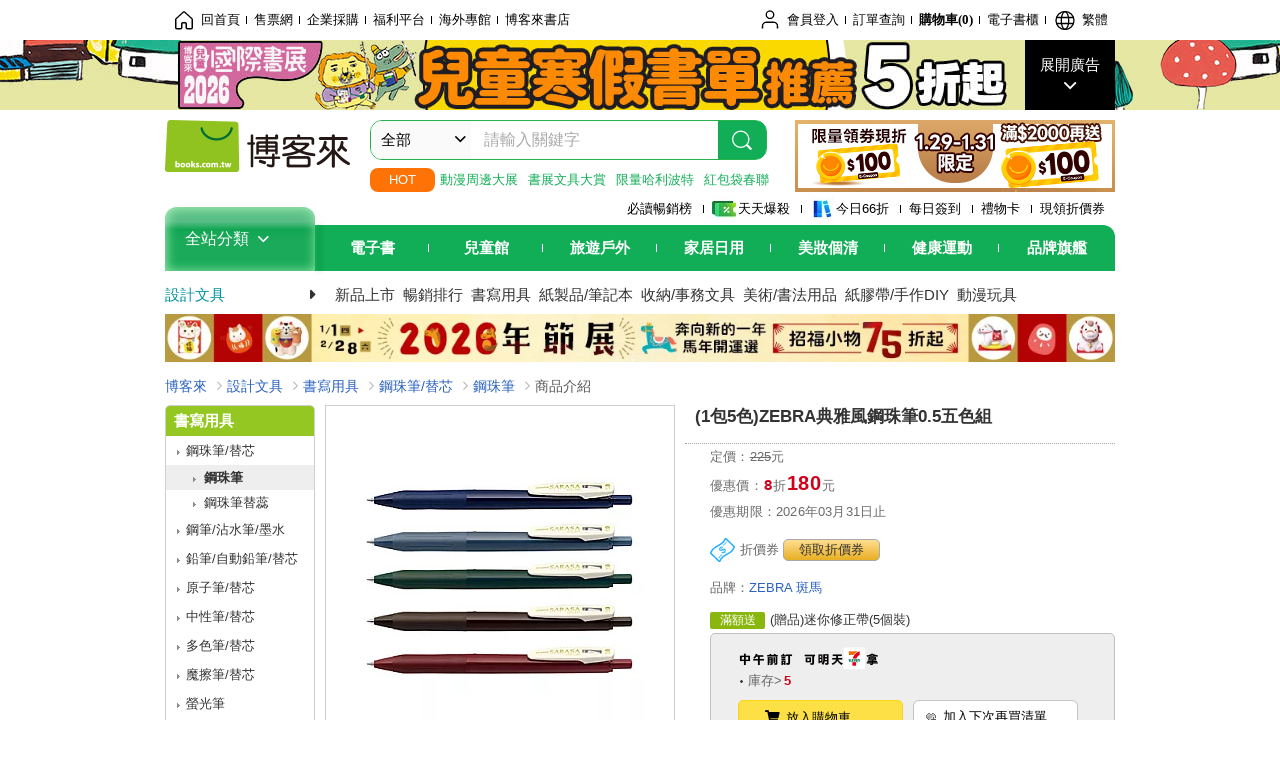

--- FILE ---
content_type: text/html; charset=UTF-8
request_url: https://www.books.com.tw/products/N000772679?loc=P_0002_010
body_size: 19593
content:
<!DOCTYPE HTML PUBLIC "-//W3C//DTD HTML 4.01//EN" "http://www.w3.org/TR/html4/strict.dtd">
<html>
<head>
<meta http-equiv="content-type" content="text/html; charset=utf-8">
<meta http-equiv="Content-Language" content="zh-tw">
<title>博客來-(1包5色)ZEBRA典雅風鋼珠筆0.5五色組</title>
<meta name="keywords" content="(1包5色)ZEBRA典雅風鋼珠筆0.5五色組">
<meta name="description" content="+=+二三4SARASA;mm0.5筆徑;全包色;日本斑馬文具ZEBRA;書寫出成熟氣質的風味大人廿5寸。典雅風の;金箔設計SARASA如光般閃亮的;JJ15-VRB/筆桿:紅黑/ 4901681 693139JJ15-VEG/筆桿:茶灰/ 4901681 693160JJ15-VGB/筆桿:綠黑 / 4901681 693146JJ15-VEGR / 筆桿:藍灰/ 4901681 693115J......">
<meta http-equiv="X-UA-Compatible" content="IE=edge">
<meta property="og:site_name" content="博客來"/>
<meta property="og:type" content="product"/>
<meta property="fb:app_id" content="210743125726405" />
<meta property="og:title" content="(1包5色)ZEBRA典雅風鋼珠筆0.5五色組"/>
<meta property="og:image" content="https://im2.book.com.tw/image/getImage?i=https://www.books.com.tw/img/N00/077/26/N000772679.jpg&v=58771aack&w=1146&h=600"/>
<meta property="og:image:width" content="1146">
<meta property="og:image:height" content="600">
<meta property="og:url" content="https://www.books.com.tw/products/N000772679" />
<meta property="og:description" content="+=+二三4SARASA;mm0.5筆徑;全包色;日本斑馬文具ZEBRA;書寫出成熟氣質的風味大人廿5寸。典雅風の;金箔設計SARASA如光般閃亮的;JJ15-VRB/筆桿:紅黑/ 4901681 693139JJ15-VEG/筆桿:茶灰/ 4901681 693160JJ15-VGB/筆桿:綠黑 / 4901681 693146JJ15-VEGR / 筆桿:藍灰/ 4901681 693115J......"/>
<meta property="product:brand" content="0000004705"><meta property="product:price:amount" content="180">
<meta property="product:price:currency" content="TWD"><meta property="product:availability" content="in stock"><meta property="product:retailer_item_id" content="N000772679">
<link rel="stylesheet" href="https://jci.book.com.tw/css/books/product/overlay-n.css">
<link rel="stylesheet" href="https://jci.book.com.tw/css/css.css">
<link rel="canonical" href="https://www.books.com.tw/products/N000772679">
<script>(function(w,d,s,l,i){w[l]=w[l]||[];w[l].push({'gtm.start':new Date().getTime(),event:'gtm.js'});var f=d.getElementsByTagName(s)[0],j=d.createElement(s),dl=l!='dataLayer'?'&l='+l:'';j.async=true;j.src='https://www.googletagmanager.com/gtm.js?id='+i+dl;f.parentNode.insertBefore(j,f);})(window,document,'script','dataLayer','GTM-TBZGS7');</script><script>dataLayer.push({'event':'VirtualPageview','virtualPageURL':'/products/N000772679?bcat=K17&bsub=01&bbrand=0000004705'});</script><script>dataLayer.push({"ecommerce":{"detail":{"products":[{"id":"N000772679","name":"(1\u53055\u8272)ZEBRA\u5178\u96c5\u98a8\u92fc\u73e0\u7b460.5\u4e94\u8272\u7d44","price":180,"cat":"K17","sub":"01","brand":"0000004705","category":"N00"}]}}});</script>
<script language="JavaScript" src="https://jci.book.com.tw/jss/jquery/jquery-3.7.1.min.js "></script>
<!-- <script  type="text/javascript" src="https://cdnjs.cloudflare.com/ajax/libs/jquery-migrate/1.4.1/jquery-migrate.min.js"></script> -->
<!-- <script  type="text/javascript" src="https://cdnjs.cloudflare.com/ajax/libs/jquery-migrate/3.0.0/jquery-migrate.min.js"></script> -->
<!-- <script  type="text/javascript" src="https://cdnjs.cloudflare.com/ajax/libs/jquery-migrate/3.4.0/jquery-migrate.min.js"></script> -->
<script  type="text/javascript" src="https://jci.book.com.tw/jss/jquery/jquery-migrate.fix.min.js"></script>
<script language="JavaScript" src="//jci.book.com.tw/jss/jquery/plugin/jquery.timers-1.3.js"></script>
<script language="JavaScript" type="text/javascript" src="https://jci.book.com.tw/jss/header/header-www.js"></script>
<script language="JavaScript" type="text/javascript" src="https://jci.book.com.tw/jss/header/aeil-3.5.0.js"></script>
<script language="JavaScript" type="text/javascript" src="/jss/web/adv_log.js?v=5aefea69"></script>
<script language="JavaScript" type="text/javascript" src="https://jci.book.com.tw/jss/books/jqueryplugin/lazyload/1.9.3/jquery.lazyload.min.js"></script>
<script language="JavaScript" type="text/javascript" src="/jss/web/uselazyload.js?v=593f57ff"></script>
<script language="JavaScript" type="text/javascript" src="https://jci.book.com.tw/jss/books/head.min.js"></script>
<script language="JavaScript" type="text/javascript" src="/jss/web/picturebox_manager.js?v=641c093e"></script>
<script language="JavaScript" type="text/javascript" src="/jss/web/overlay-n.js?v=593f57ff"></script><script language="JavaScript" type="text/javascript" src="/jss/web/ajax_product_show.js?v=696eee86"></script><script language="JavaScript" type="text/javascript" src="/jss/web/act.js?v=65e816f8"></script><script language="JavaScript" type="text/javascript" src="/jss/web/switch_loaded_tab.js?v=61db99cd"></script><script language="JavaScript" type="text/javascript" src="/jss/web/share_to_fb.js?v=618b3b72"></script><script language="JavaScript" type="text/javascript" src="/jss/web/switch_sheet.js?v=69411521"></script><script language="JavaScript" type="text/javascript" src="/jss/web/prod_six.js?v=697b007e"></script><script language="JavaScript" type="text/javascript" src="/jss/web/switch_bankevent_wide.js?v=6201d79e"></script><script language="JavaScript" type="text/javascript" src="/jss/web/switch_page.js?v=60cacc17"></script><script language="JavaScript" type="text/javascript" src="/jss/web/ajaxBookReview.js?v=695b09b8"></script>
<script type="application/ld+json">{"@context":"http:\/\/schema.org\/","@type":"Product","@id":"https:\/\/www.books.com.tw\/products\/N000772679","sku":"https:\/\/www.books.com.tw\/products\/N000772679","url":"https:\/\/www.books.com.tw\/products\/N000772679","name":"(1\u53055\u8272)ZEBRA\u5178\u96c5\u98a8\u92fc\u73e0\u7b460.5\u4e94\u8272\u7d44","image":"https:\/\/im2.book.com.tw\/image\/getImage?i=https:\/\/www.books.com.tw\/img\/N00\/077\/26\/N000772679.jpg&v=58771aack&w=1146&h=600","brand":{"@type":"Thing","name":"ZEBRA \u6591\u99ac"},"description":"+=+\u4e8c\u4e094SARASA;mm0.5\u7b46\u5f91;\u5168\u5305\u8272;\u65e5\u672c\u6591\u99ac\u6587\u5177ZEBRA;\u66f8\u5beb\u51fa\u6210\u719f\u6c23\u8cea\u7684\u98a8\u5473\u5927\u4eba\u5eff5\u5bf8\u3002\u5178\u96c5\u98a8\u306e;\u91d1\u7b94\u8a2d\u8a08SARASA\u5982\u5149\u822c\u9583\u4eae\u7684;JJ15-VRB\/\u7b46\u687f:\u7d05\u9ed1\/ 4901681 693139JJ15-VEG\/\u7b46\u687f:\u8336\u7070\/ 4901681 693160JJ15-VGB\/\u7b46\u687f:\u7da0\u9ed1 \/ 4901681 693146JJ15-VEGR \/ \u7b46\u687f:\u85cd\u7070\/ 4901681 693115J......","offers":{"@type":"Offer","priceCurrency":"TWD","price":180,"availability":"http:\/\/schema.org\/InStock"},"aggregateRating":{"@type":"AggregateRating","ratingValue":5,"reviewCount":1,"bestRating":5,"worstRating":1}}</script>
</head>
<body class="color_brown"  >
<div class="u-tool-fixed-element " t="no_var"></div>
<script type="text/javascript" src="https://www.books.com.tw/webs/header_js/pmenu/html/menu_compon.js?v=a77e7d645431209c59e0a9c00007735f"></script>
<div class="overlay" id="div_language_overlay" style="display:none" onclick="hide_lang_panel();"></div>
<div class="pop_win change_language_win" id="div_language_win" style="display:none">
<h3>選擇語言<a href="javascript:;" class="btn-close" onclick="hide_lang_panel();"></a></h3>
<div>
<ul>
<li id="header_li_change_lang_en"><a class="btn" href="javascript:;" onclick="change_lang('en');">English</a></li>
<li id="header_li_change_lang_zh_TW"><a class="btn" href="javascript:;" onclick="change_lang('zh_TW');">繁體中文</a></li>
<li id="header_li_change_lang_zh_CN"><a class="btn" href="javascript:;" onclick="change_lang('zh_CN');">简体中文</a></li>
</ul>
</div></div><header id="header_full_v2" data-attr="stationery" class="header_v2">
<nav class="fix__box clearfix">
<div class="header__box1 clearfix">
<h2 class="hide">:::相關網站</h2>
<div class="website_nav_wrap">
<ul class="website__nav">
<li><a href="https://www.books.com.tw/?loc=tw_website_001"><i class="svg-icon-home"></i>回首頁</a></li>
<li><a href="https://tickets.books.com.tw/index/?loc=tw_website_003">售票網</a></li>
<li><a href="https://group.books.com.tw/?loc=tw_website_004">企業採購</a></li>
<li><a href="https://www.books.com.tw/benefit/?loc=tw_website_005">福利平台</a></li>
<li><a href="https://www.books.com.tw/web/ovs/?loc=tw_website_006">海外專館</a></li>
<li><a href="https://www.books.com.tw/BBS/?loc=tw_website_007">博客來書店</a></li>
</ul>
</div><div class="service_nav_wrap">
<h2 class="hide"><a accesskey="U" href="#accesskey_service_nav" title="上方導覽區塊:會員服務|快速功能" id="accesskey_service_nav">:::會員服務|快速功能</a></h2>
<ul class="service__nav">
<li class="logout li_label_member_login user_login">
<a href="javascript:void(0);" onclick="location.href='https://cart.books.com.tw/member/login?loc=customer_003&url=' + encodeURIComponent(window.location.href);"><i class="svg-icon-user"></i><span class='member_class_cname'>會員登入</span></a>
<div class="user_info_tip_box" style="display:none;">
<div class="member">
<i class="icon-svg-graded-g"></i>
<ul class="record">
<li class='member_class_cname'>黃金會員</li>
</ul>
</div><div class="list_box">
<ul class="list">
<li><a href="https://myaccount.books.com.tw/myaccount/myaccount/index/">前往會員專區</a></li>
<li><a href="https://viewer-ebook.books.com.tw/viewer/index.html?readlist=all&MemberLogout=true">我的電子書櫃</a></li>
<li><a href="https://myaccount.books.com.tw/myaccount/myaccount/getOrder/">訂單查詢</a></li>
<li><a href="https://www.books.com.tw/web/sys_browseitems/">瀏覽記錄</a></li>
<li><a href="https://myaccount.books.com.tw/myaccount/myaccount/nextbuylist/">下次再買</a></li>
<li><a href="https://myaccount.books.com.tw/myaccount/myaccount/getReorder">可訂購時通知</a></li>
</ul>
<ul class="list mycoupons">
<li><a href="https://activity.books.com.tw/memday/">本月獨享</a></li>
<li><a href="https://myaccount.books.com.tw/myaccount/myaccount/getPercentcouponlist?loc=tw_customer_coupon">可用E-Coupon<span class="number" id="my_ecoupon_count">0</span>&nbsp;張</a></li>
<li><a href="https://myaccount.books.com.tw/myaccount/myaccount/getPercentIcouponlist?loc=tw_customer_icoupon">可用單品折價券<span class="number" id="my_icoupon_count">0</span>&nbsp;張</a></li>
<li><a href="https://myaccount.books.com.tw/myaccount/myaccount/getShoppingmoneylist?loc=tw_customer_005">可用購物金<span class="number" id="shopping_cash">0</span>&nbsp;元</a></li>
<li><a href="https://myaccount.books.com.tw/myaccount/myaccount/getOpenpointlist/">可用 OPENPOINT<span id="open_opint_num">0</em></span>&nbsp;點</a></li>
</ul>
<a href="https://cart.books.com.tw/member/logout?loc=customer_004"><button type="button" class="sign_out">登出</button></a>
</div></div></li>
<li><a href="https://myaccount.books.com.tw/myaccount/myaccount/getOrder/?loc=tw_customer_order">訂單查詢</a></li>
<li class="shopping">
<a href="https://db.books.com.tw/shopping/cart_list.php?loc=tw_customer_001">購物車(<span id="shopping_cart_num">0</span>)</a>
</li>
<li><a href="https://viewer-ebook.books.com.tw/viewer/index.html?readlist=all&MemberLogout=true">電子書櫃</a></li>
<li onclick="show_lang_panel();"><a href="javascript:;" class="modalBtn"><i class="svg-icon-globe"></i><span id="header_a_lang_title">繁體</span></a></li>
</ul>
</div></div></nav>
<div class="header_pop" style="background:#4e4e4e">
<span class="bg_left" style="background:#12AE57"></span>
<span class="bg_right" style="background:#12AE57"></span>
<div class="flash_pic" style="background-image:url(https://im1.book.com.tw/image/getImage?i=https://addons.books.com.tw/G/ADbanner/2026/01/kid_ibe_1920x70.jpg&v=69785153k&w=1920&h=70)">
<a class="activity" href="https://activity.books.com.tw/crosscat/show/A00001834898?loc=topbanner_001" title="" ><span class="hide"></span></a>
<a class="open"  href="javascript:;" id="open_top_banner"><span>展開廣告</span><i></i></a>
<input type="hidden" id="tbanner_data" data-skey ="0" data-okey="348483" data-preview ="" data-sec ="8">
</div><div class="flash_pic_pop" style="display:none;">
<a class="close" href="javascript:;" title="關閉廣告" aria-label="關閉廣告" id="close_top_banner"><span>關閉廣告</span><i></i></a>
<a class="activity" href="https://activity.books.com.tw/crosscat/show/A00001834898?loc=topbanner_001" title="" ><span class="hide"></span>
<img src="https://im2.book.com.tw/image/getImage?i=https://addons.books.com.tw/G/ADbanner/2026/01/kid_ibe_1200x655.jpg&v=69785153k&w=1200&h=" alt="上稿標題文案">
</a>
</div></div><div class="header_box2 clearfix">
<div class="logo">
<a href="https://www.books.com.tw?loc=tw_logo_001" title="回博客來首頁" aria-label="回博客來首頁">
<img src="https://jci.book.com.tw/css/header/images/books_logo_185x52.png" alt="博客來">
</a>
</div><div class="hot_key_words clearfix">
<strong>HOT</strong>
<a class="item" href="https://activity.books.com.tw/crosscat/show/A00001858322?loc=hot_001">動漫周邊大展</a>
<a class="item" href="https://activity.books.com.tw/crosscat/show/A00001893511?loc=hot_002">書展文具大賞</a>
<a class="item" href="https://www.books.com.tw/products/N001889868?sloc=main&loc=hot_003">限量哈利波特</a>
<a class="item" href="https://www.books.com.tw/web/sys_midm/stationery/0225?loc=hot_004">紅包袋春聯</a>
</div><div class="search_box clearfix">
<h2 class="hide"><a title="網站搜尋" id="accesskey_search" href="#accesskey_search">:::網站搜尋</a></h2>
<form action="https://search.books.com.tw/search/query/" name="search" id="search"  method="GET" onsubmit="if(typeof go_search == 'function'){go_search();return false;}">
<input type="hidden" name="fclick" id="search_fclick" value="0" data-fkey="">
<div class="search_wrap">
<div class="select_set" id='select_set'>
<button type="button" class="toggle_btn" data-js="select-collapse"><span id="search_name" >全部</span><i></i></button>
</div><input type="search" class="search_key" accesskey="S" name="key" id="key" value="" message ="請輸入關鍵字" autocomplete="off" placeholder="請輸入關鍵字" >
<input type="hidden" name="cat" id="cat" value ="all">
<input type="hidden" name="qsub" id="qsub" value ="">
<button class="search_btn" type="submit" title="搜尋">
<svg width="24" height="25" viewBox="0 0 24 25" fill="none" xmlns="http://www.w3.org/2000/svg">
<circle cx="10.76" cy="11.26" r="8.11" stroke="#fff" stroke-width="1.3"></circle>
<rect width="2.20667" height="7.13156" rx="1.10334" transform="matrix(0.692391 -0.721523 0.692391 0.721523 15.7273 17.3545)" fill="#fff"></rect>
</svg>
</button>
</div><ul class="search_select_ul search_popup" role="group" data-js="select-options">
<li><a href="javascript:;" cat="all" id="default_search_key">全部</a></li>
<li><a href="javascript:;" cat="BKA" >圖書</a></li>
<li><a href="javascript:;" cat="EBA" >電子書</a></li>
<li><a href="javascript:;" cat="MDB" >有聲書</a></li>
<li><a href="javascript:;" cat="ERT" >訂閱</a></li>
<li><a href="javascript:;" cat="AVA" >影音</a></li>
<li><a href="javascript:;" cat="DPA/qsub/K01" >美妝</a></li>
<li><a href="javascript:;" cat="DPA/qsub/K14" >保健</a></li>
<li><a href="javascript:;" cat="DPA/qsub/K03" >服飾</a></li>
<li><a href="javascript:;" cat="DPA/qsub/K27" >鞋包配件</a></li>
<li><a href="javascript:;" cat="DPA/qsub/K08" >美食</a></li>
<li><a href="javascript:;" cat="DPA/qsub/K07" >家居生活</a></li>
<li><a href="javascript:;" cat="DPA/qsub/K24" >餐廚生活</a></li>
<li><a href="javascript:;" cat="DPA/qsub/K17" >設計文具</a></li>
<li><a href="javascript:;" cat="DPA/qsub/K19" >無印良品</a></li>
<li><a href="javascript:;" cat="DPA/qsub/K20" >星巴克</a></li>
<li><a href="javascript:;" cat="DPA/qsub/K11" >3C</a></li>
<li><a href="javascript:;" cat="DPA/qsub/K12" >家電</a></li>
<li><a href="javascript:;" cat="DPA/qsub/K21" >日用</a></li>
<li><a href="javascript:;" cat="DPA/qsub/K22" >休閒生活</a></li>
<li><a href="javascript:;" cat="DPA/qsub/K23" >婦幼生活</a></li>
<li><a href="javascript:;" cat="DPA/qsub/K25" >電子票證</a></li>
<li><a href="javascript:;" cat="DPA/qsub/K29" >寵物生活</a></li>
<li><a href="javascript:;" cat="DPA/qsub/K28" >票券</a></li>
<li><a href="javascript:;" cat="DPA/qsub/K30" >玲廊滿藝</a></li>
<li><a href="javascript:;" cat="DPA/qsub/K32" >故宮精品</a></li>
<li><a href="javascript:;" cat="DPA/qsub/K33" >電子閱讀器</a></li>
<li><a href="javascript:;" cat="MGA" >雜誌</a></li>
<li><a href="javascript:;" cat="TKA" >售票</a></li>
<li><a href="javascript:;" cat="OVS" >海外專館</a></li>
<!-- <li><a href="javascript:;" cat="FST" >快速到貨</a></li> -->
<li><a href="javascript:;" cat="GFC" >禮物卡</a></li>
</ul>
</form>
<ul id="search_words_ul" class="search_words_ul" style="display:none;"></ul>
</div><div class="figure_img">
<a href="https://www.books.com.tw/activity/marketing/2026/01/gold2026/?loc=diamond_001"><img src="https://im1.book.com.tw/image/getImage?i=https://addons.books.com.tw/G/ADbanner/marketing/2026/01/G/227_320x72.png&v=696ee71fk&w=320&h=72" ></a>
</div></div><div class="header_box3 clearfix">
</div><div class="header_box4 clearfix">
<ul class="featured_activity">
<li><a href="https://www.books.com.tw/web/sys_hourstop/home/?loc=key_act_001">
                    必讀暢銷榜      </a></li>
<li><a href="https://www.books.com.tw/happybuy/?loc=key_act_002">
<img src="https://im1.book.com.tw/image/getImage?i=https://addons.books.com.tw/G/ADbanner/marketing/2022/homenew/Discount.png&v=636e293ck&w=24&h=24" alt="天天爆殺">
                    天天爆殺      </a></li>
<li><a href="https://activity.books.com.tw/books66/?loc=key_act_003">
<img src="https://im2.book.com.tw/image/getImage?i=https://addons.books.com.tw/G/ADbanner/marketing/2022/homenew/Books.png&v=636e293ck&w=24&h=24" alt="今日66折">
                    今日66折      </a></li>
<li><a href="https://myaccount.books.com.tw/myaccount/myaccount/memberReadMileage/?loc=key_act_004">
                    每日簽到      </a></li>
<li><a href="https://www.books.com.tw/web/giftcard/?loc=key_act_005">
                    禮物卡      </a></li>
<li><a href="https://activity.books.com.tw/coupondraw/coupon/?loc=key_act_006">
                    現領折價券      </a></li>
</ul>
<nav class="nav_wrap" id='books_nav'>
<div id="home" class="menu_title dropdown ">
<h2 class="title" onclick="Hmenu('compon')">全站分類  <i></i></h2>
</div><div id='greenbar'>
<div class="menu_bar">
<ul class="menu_bar_ul">
<li class="item" data-key="2165"><a href='javascript:void(0)'>電子書</a></li>
<li class="item" data-key="1"><a href='javascript:void(0)'>兒童館</a></li>
<li class="item" data-key="6"><a href='javascript:void(0)'>旅遊戶外</a></li>
<li class="item" data-key="4"><a href='javascript:void(0)'>家居日用</a></li>
<li class="item" data-key="5"><a href='javascript:void(0)'>美妝個清</a></li>
<li class="item" data-key="3"><a href='javascript:void(0)'>健康運動</a></li>
<li class="item" data-key="1330"><a href='javascript:void(0)'>品牌旗艦</a></li>
</ul>
</div></div></nav>
</div><div class="header_category books_nav" id='home_menu_list' style="display:none">
<div class="category_bar">
<ul class="category_bar_ul">
<li id='flagship' class="item" data-key="13"><a href="JavaScript:;">旗艦品牌</a>
</li>
<li class="item" data-key="45"><a href="https://www.books.com.tw/web/books/?loc=menu_1_001">中文書</a>．<a href="https://www.books.com.tw/web/china?loc=menu_1_002">簡體</a>．<a href="https://www.books.com.tw/web/fbooks?loc=menu_1_003">外文</a>
</li>
<li class="item" data-key="44"><a href="https://www.books.com.tw/web/ebook?loc=menu_2_001">電子書</a>．<a href="https://www.books.com.tw/web/audioandvideo?loc=menu_2_002">有聲</a>．<a href="https://www.books.com.tw/web/rent?loc=menu_2_003">訂閱</a>
</li>
<li class="item" data-key="46"><a href="https://www.books.com.tw/web/magazine?loc=menu_3_001">雜誌</a>．<a href="https://www.books.com.tw/web/mook?loc=menu_3_002">日文書</a>
</li>
<li class="item" data-key="47"><a href="https://www.books.com.tw/web/cd?loc=menu_4_001">CD</a>．<a href="https://www.books.com.tw/web/dvd?loc=menu_4_002">DVD</a>．<a href="https://www.books.com.tw/web/lp?loc=menu_4_003">黑膠</a>
</li>
<li class="item" data-key="43"><a href="https://www.books.com.tw/web/gallery/?loc=menu_5_001">線上藝廊</a>
</li>
<li class="item" data-key="48"><a href="https://www.books.com.tw/web/stationery?loc=menu_6_001">文具</a>．<a href="https://www.books.com.tw/web/stationery_topm_15?loc=menu_6_002">動漫</a>
</li>
<li class="item" data-key="49"><a href="https://www.books.com.tw/web/clean?loc=menu_7_001">日用品</a>．<a href="https://www.books.com.tw/web/mammybaby?loc=menu_7_002">婦幼玩具</a>
</li>
<li class="item" data-key="50"><a href="https://www.books.com.tw/web/cosmetic?loc=menu_8_001">保養</a>．<a href="https://www.books.com.tw/web/cosmetic_topm_06?loc=menu_8_002">彩妝</a>．<a href="https://www.books.com.tw/web/cosmetic_topm_10?loc=menu_8_003">洗沐</a>
</li>
<li class="item" data-key="51"><a href="https://www.books.com.tw/web/shoes?loc=menu_9_001">鞋包</a>．<a href="https://www.books.com.tw/web/shoes_topm_14?loc=menu_9_002">黃金</a>．<a href="https://www.books.com.tw/web/fashion/?loc=menu_9_003">服飾</a>
</li>
<li class="item" data-key="52"><a href="https://www.books.com.tw/web/3C?loc=menu_10_001">3C</a>．<a href="https://www.books.com.tw/web/3C_topm_26?loc=menu_10_002">手機</a>．<a href="https://www.books.com.tw/web/3C_topm_29?loc=menu_10_003">電玩</a>
</li>
<li class="item" data-key="53"><a href="https://www.books.com.tw/web/fm?loc=menu_11_001">家電</a>．<a href="https://www.books.com.tw/web/fm_topm_13?loc=menu_11_002">視聽</a>
</li>
<li class="item" data-key="54"><a href="https://www.books.com.tw/web/food?loc=menu_12_001">美食</a>．<a href="https://www.books.com.tw/web/food_topm_10?loc=menu_12_002">生鮮</a>．<a href="https://www.books.com.tw/web/health?loc=menu_12_003">保健</a>
</li>
<li class="item" data-key="55"><a href="https://www.books.com.tw/web/design?loc=menu_13_001">家居</a>．<a href="https://www.books.com.tw/web/kitchen?loc=menu_13_002">餐廚</a>．<a href="https://www.books.com.tw/web/petlife?loc=menu_13_003">寵物</a>
</li>
<li class="item" data-key="56"><a href="https://www.books.com.tw/web/outdoors_topm_06?loc=menu_14_001">運動</a>．<a href="https://www.books.com.tw/web/outdoors_topm_07?loc=menu_14_002">戶外</a>．<a href="https://www.books.com.tw/web/outdoors_topm_01?loc=menu_14_003">旅用</a>
</li>
<li class="item" data-key="57"><a href="https://www.books.com.tw/web/giftcard/?loc=menu_15_001">禮券</a>．<a href="https://www.books.com.tw/web/valuecards?loc=menu_15_002">票證</a>．<a href="https://www.books.com.tw/web/ticket?loc=menu_15_003">票券</a>
</li>
</ul>
</div></div><nav class="header_box5 clearfix">
<h3 class="title"><a href="https://www.books.com.tw/web/stationery/?loc=subject_main_001">設計文具</a><i></i></h3>
<ul class="nav"><li><a href="https://www.books.com.tw/web/sys_newprod/stationery?loc=subject_001">新品上市</a></li>
<li><a href="https://www.books.com.tw/web/sys_basesale/stationery?loc=subject_002">暢銷排行</a></li>
<li><a href="https://www.books.com.tw/web/stationery_topm_01?loc=subject_003">書寫用具</a></li>
<li><a href="https://www.books.com.tw/web/stationery_topm_02?loc=subject_004">紙製品/筆記本</a></li>
<li><a href="https://www.books.com.tw/web/stationery_topm_04?loc=subject_005">收納/事務文具</a></li>
<li><a href="https://www.books.com.tw/web/stationery_topm_06?loc=subject_006">美術/書法用品</a></li>
<li><a href="https://www.books.com.tw/web/stationery_topm_10?loc=subject_007">紙膠帶/手作DIY</a></li>
<li><a href="https://www.books.com.tw/web/stationery_topm_15?loc=subject_008">動漫玩具</a></li>
</ul>
</nav>
<div class="header_box7 clearfix">
<a href="https://activity.books.com.tw/crosscat/show/A00001639651?loc=mood_001"><img src="https://im1.book.com.tw/image/getImage?i=https://addons.books.com.tw/G/ADbanner/lifestyle/B/2026/01/2026yearst_1180.jpg&v=693a89bbk&w=&h=" ></a>
</div></div></header>
</div><script>
  if ($(window).scrollTop() > 150) { 
    $('#header_full_v2 .fix__box').addClass('active');
    $('#header_full_v2 .header_box2').addClass('active');
  }; 
  $(window).scroll(function () {      
    if ($(window).scrollTop() > 150) {          
    $('#header_full_v2 .fix__box').addClass('active');
    $('#header_full_v2 .header_box2').addClass('active');
    } else { 
      $('#header_full_v2 .fix__box').removeClass('active');      
      $('#header_full_v2 .header_box2').removeClass('active');        
    }
  });
</script>
<script language="JavaScript" type="text/javascript" src="/jss/web/picturebox_manager.js?v=641c093e"></script>
<div class="container_24 clearfix">
<div class="grid_24">
<div class='clearfix'>
<ul id="breadcrumb-trail" vocab="https://schema.org/" typeof="BreadcrumbList"  class='clearfix'>
<li property='itemListElement' typeof='ListItem'><a property='item' typeof='WebPage' href='https://www.books.com.tw/'>博客來</a><meta property='name' content='博客來'><meta property='position' content='1'></li><li property='itemListElement' typeof='ListItem'><a property='item' typeof='WebPage' href='https://www.books.com.tw/web/stationery'>設計文具</a><meta property='name' content='設計文具'><meta property='position' content='2'></li><li property='itemListElement' typeof='ListItem'><a property='item' typeof='WebPage' href='https://www.books.com.tw/web/stationery_topm_01'>書寫用具</a><meta property='name' content='書寫用具'><meta property='position' content='3'></li><li property='itemListElement' typeof='ListItem'><a property='item' typeof='WebPage' href='https://www.books.com.tw/web/sys_midm/stationery/0131'>鋼珠筆/替芯</a><meta property='name' content='鋼珠筆/替芯'><meta property='position' content='4'></li><li property='itemListElement' typeof='ListItem'><a property='item' typeof='WebPage' href='https://www.books.com.tw/web/sys_botm/stationery/013101'>鋼珠筆</a><meta property='name' content='鋼珠筆'><meta property='position' content='5'></li><li class='last' property='itemListElement' typeof='ListItem'>商品介紹<meta property='name' content='商品介紹'><meta property='position' content='6'></li></ul>
</div></div></div><div class="container_24 main_wrap clearfix">
<div class="grid_20 push_4 main_column">
<div class="mod clearfix">
<div class="grid_9 alpha main_sub_left">
<!-- <script type="text/javascript" src="//www.books.com.tw/jss/jquery/plugin/tools.js"></script>  -->
<script type="text/javascript" src="//jci.book.com.tw/jss/jquerytools/1.2.7/jquery.tools.min_fix.js"></script>
<script type="text/javascript" src="//www.books.com.tw/jss/jquery/plugin/jqModal_fix.js"></script>
<script type="text/javascript" src="//www.books.com.tw/jss/web/img_zoomer.js"></script>
<div class="mod cnt_prod_img001 nolazyload_img clearfix">
<div class="cnt_mod002 cover_img" id="M201106_0_getTakelook_P009205360004">
<ul>
<span ></span></ul>
<ul class="looks" >
</ul>
<div class="special_border_div switchItemBorder"><img class="special_border" name="M201106_002_view_N000772679"  style="display:none">
<script>
                            $("[name='M201106_002_view_N000772679']").each(function() { 
                                loadPicturebox($(this),'N000772679');
                            });  
</script></div><img class="cover M201106_0_getTakelook_P009205360004_image_wrap" src="https://im2.book.com.tw/image/getImage?i=https://www.books.com.tw/img/N00/077/26/N000772679.jpg&v=58771aack&w=348&h=348" alt="(1包5色)ZEBRA典雅風鋼珠筆0.5五色組"  >
</div></div><script type="text/javascript">
if (!switchItemBorder){
    function switchItemBorder(show){
        if (!$('.switchItemBorder').length){
            return;
        }
        if(show===false ){
            $(".switchItemBorder").css('display', 'none');
            $('.play_btn').hide();
        }
        else{
            $(".switchItemBorder").css('display', '');
            $('.play_btn').show();
        }
    }
}
$(document).ready(function() {
    var opt_module_id = "M201106_0_getTakelook_P009205360004";
    var M201106_0_getTakelook_P009205360004 = new Overlay(opt_module_id);
    var M201106_0_getTakelook_P009205360004zommer = new img_zoomer(opt_module_id);
 
    
    
});
</script>
<div class="mod cnt_prod001 clearfix">
<ul class="prod_li01">
<li class="title05"><em>優惠好康</em><a href="//activity.books.com.tw/crosscat/show/A00001610327/1">ZEBRAx利百代滿$390送好禮(贈完為止)</a></li></ul>
</div><div class="mod cnt_prod001 clearfix">
<ul class="prod_li01">
<li class="title07"><em>領折價券</em><a href="https://activity.books.com.tw/coupondraw/coupon/#ICO0018909">1/29-1/30｜餐廚+文具結帳滿$888領券現折$88</a></li></ul>
</div><div class="type02_p020--v2">
<div class="type02_p020" id="M201105_0_getGradeButton_P009205360048">
<em class="ratingValue">5</em><div class="bui-stars star-s" id="boxQuickRate"><span class="bui-star s10" title="5顆星"></span>
</div><a href="https://www.books.com.tw/products/N000772679#commentNp" class="btn-link">(1)</a>
</div></div></div><div class="grid_11 omega main_sub_right">
<div class="cnt_prod002 clearfix">
<div class="mod prd001">
<h1>(1包5色)ZEBRA典雅風鋼珠筆0.5五色組</h1>
<div class="prod_cont_b">
</div></div><span class="hr_01"></span>
</div><div class="cnt_prod002 clearfix">
<div class="mod prd002">
<div class="prod_cont_b">
<ul class="price">
<li>定價：<em>225</em>元</li>
<li>優惠價：<strong><b>8</b></strong>折<strong class="price01"><b>180</b></strong>元</li><li>優惠期限：2026年03月31日止</li></ul>
</div></div></div><script src="https://jci.book.com.tw/jss/books/icoupon_activity.js"></script>
<div class="cnt_prod002 clearfix">
<div class="mod prd011">
<div class="prod_cont_b">
<i class="coupon"></i>折價券&nbsp;<a href="javascript:showMemberiCoupon();" class="type02_btn13" title="領取折價券"><span><span class="trace_txt">領取折價券</span></span></a>
</div></div></div><div id=M201101_0_getMemberiCoupon_P009205360101></div>
<script type="text/javascript">
    function showMemberiCoupon(){
        var opt_module_id = "M201101_0_getMemberiCoupon_P009205360101";//模組編碼參數
        var opt = new Array(3);//參數資料變數
        opt[1] = new Array();
        opt[0] = "getMemberiCouponAjax";//class name
        opt[1][0] = "N000772679";//header_id
        opt[2] = "M201901_001_view";//template
        var M201101_0_getMemberiCoupon_P009205360101 = new ajax_product_show(opt_module_id,opt);
    }
    function closeCoupon(){
        $('.overlay.coupon').remove();
    }
</script>
<div class="cnt_prod002 clearfix">
<div class="mod prd003">
<div class="prod_cont_b">
<ul class="product_info">
<li>品牌：<a href="https://www.books.com.tw/web/sys_brand/0/0000004705">ZEBRA 斑馬</a></li></ul>
</div></div></div><div class="cnt_prod002 clearfix">
<div class="mod prd005-new">
<div id='M201105_0_getProdCartInfo_P009205360017' class="mod mc002 car_cont">
            載入中...
</div></div></div><script language="JavaScript" type="text/javascript" src="/jss/web/product.js?v=20230822"></script>
<script type="text/javascript">
$(document).ready(function(){  
//$(window).load(function(){
  getProdShoppingCartBtn();
});
function getProdShoppingCartBtn(){
    var opt_module_id = "M201105_0_getProdCartInfo_P009205360017";//模組編碼參數
    var opt = new Array(3);//參數資料變數
    opt[1] = new Array();
    opt[0] = "getProdCartInfoAjax";//class name
    opt[1][0] = "N000772679";//item
    opt[2] = "M201105_005_view"; //template
    opt[3] = "fAACBmdlfXJieg==";
    var M201105_0_getProdCartInfo_P009205360017 = new ajax_product_show(opt_module_id,opt);
}
</script><div class="cnt_prod002 clearfix" id="M201105_0_getProdTransTypeInfo_P009205360049">
<div class="prd_009 clearfix">
<div class="prod_cont_b">
<ul class='tag_003 tag_width07 clearfix'><li>運送方式：</li><li data-label='taiwan' class='here'><div class='arrow'>臺灣與離島</div></li><li data-label='oversea'><div class='arrow'>海外</div></li></ul>
<ul data-area="taiwan" class="delivery-info"><li class='flex'><span class='title'><i class='icon-truck-1'></i>可配送點：</span><em class='scope'>台灣、蘭嶼、綠島、澎湖、金門、馬祖</em></li><li class='flex'><span class='title'><i class='svg-711'></i>可配送點：</span><em class='scope'>台灣、蘭嶼、綠島、澎湖、金門、馬祖</em></li></ul>
<ul data-area="oversea" class="delivery-info" style="display:none;"><li class='flex'><span class='title'><i class='icon-truck-1'></i>可配送點：</span><em class='scope'>香港、澳門、新加坡、馬來西亞、紐西蘭、澳洲、日本、韓國、菲律賓、泰國、印尼、越南、加拿大</em></li><li class='flex'><span class='title'><i class='svg-711'></i>可配送點：</span><em class='scope'>香港、澳門、馬來西亞、菲律賓、新加坡</em></li></ul>
</div></div></div><script type="text/javascript">
$(document).ready(function(){
   var opt_module_id = "M201105_0_getProdTransTypeInfo_P009205360049";//模組編碼參數
   var opt_element_id = "P009205360049";  
   var M201105_0_getProdTransTypeInfo_P009205360049 = new switch_loaded_tab(opt_module_id,M201105_045);
});
</script>
<div class="cnt_prod002 clearfix">
<span class="hr_01"></span>
<!--           <div class="prd008">
<div class="prod_cont_b">
<div class="group_share clearfix">
<p>分享到&nbsp;</p>
<ul>
<li class="fb" id="push_facebook">
<a title="FACEBOOK" href="#"><span>分享到FACEBOOK</span></a>
</li>
<li class="pl" id="push_plurk">
<a title="分享到噗浪" href="#"><span>分享到噗浪</span></a>
</li>
<li class="tw" id="push_twitter">
<a title=">分享到twitter" href="#"><span>>分享到twitter</span></a>
</li>
<li class="fbblock">
<iframe scrolling="no" frameborder="0" allowtransparency="true" style="border: medium none; overflow: hidden; width: 80px; height: 22px;" src="https://www.facebook.com/plugins/like.php?href=http%3A%2F%2Fwww.books.com.tw%2Fproducts%2FN000772679&amp;send=false&amp;locale=zh_TW&amp;layout=button_count&amp;width=80&amp;show_faces=false&amp;action=like&amp;colorscheme=light&amp;font=arial&amp;height=21"></iframe>
</li>
<li class="googleblock">
<iframe scrolling="no" frameborder="0" align="left" style="border:none; overflow:hidden;width:85px;height:30px;" src="https://plusone.google.com/u/0/_/+1/fastbutton?url=http%3A%2F%2Fwww.books.com.tw%2Fproducts%2FN000772679&amp;size=medium&amp;parent=https%3A%2F%2Fwww.books.com.tw"></iframe>
</li>
</ul>
</div></div></div>-->
<div class="type01_p014">
<ul class="push-list">
<li class="title">分享到</li>
<li id="push_facebook"><i class="svg-logo-fb" title="分享至Facebook"></i></li>
<li id="push_line"><i class="svg-logo-line" title="分享至LINE"></i></li>
<li id="push_copy"><i class="svg-icon-link" title="複製連結" data-tooltip="已複製"></i></li>
<li>
<div class="like-button">
<span>
<iframe scrolling="no" frameborder="0" allowtransparency="true" style="width:85px; height:20px; vertical-align:middle;" src="https://www.facebook.com/plugins/like.php?href=http%3A%2F%2Fwww.books.com.tw%2Fproducts%2FN000772679&amp;send=false&amp;locale=zh_TW&amp;layout=button_count&amp;width=85&amp;show_faces=false&amp;action=like&amp;colorscheme=light&amp;font=arial&amp;height=20"></iframe>
</span>
</div></li>
</ul>
</div></div><script language="JavaScript">
$(document).ready(function(){
    var fb = new share_to_fb();
})
</script>
</div></div><div id="M201101_0_getPordSixArea_P009205360276" class="type01_m040 clearfix">
</div><script>
$(document).ready(function(){
    getProdSixArea();
});
function getProdSixArea(){
    var opt_module_id = "M201101_0_getPordSixArea_P009205360276";//模組編碼參數
    var opt = new Array(3);//參數資料變數
    opt[1] = new Array();
    opt[0] = "getProdSixAjax";//class name
    opt[1][0] = "K17";
    opt[1][1] = "262";
    opt[1][2] = "262";
    opt[1][3] = "P";
    opt[1][4] = "M201101_0_getPordSixArea_P009205360276";
    opt[1][5] = "688";
    var M201101_0_getPordSixArea_P009205360276 = new ajax_page_rn(opt_module_id,opt);
}
</script>
<div class="type01_m039 clearfix"><div class="u-carousel">
<button class="carousel-prev arrow" aria-label="Previous" type="button" style="">Previous</button>
<button class="carousel-next arrow" aria-label="Next" type="button" style="">Next</button>
<ul class="carousel-dots"><li></li>
<li></li>
<li></li>
<li></li>
<li></li>
<li></li>
<li></li>
<li></li>
<li></li>
<li></li>
<li></li>
<li></li>
<li></li>
</ul>
<div class="carousel-inner">
<div class="item"><a href="https://activity.books.com.tw/crosscat/show/A00001681045" onclick="mm145_throwTrackInfo();"><img src="https://im1.book.com.tw/image/getImage?i=https://addons.books.com.tw/G/ADbanner/lifestyle/B/2026/01/red_790x236.jpg&w=790&h=236" ></a></div>
<div class="item"><a href="https://activity.books.com.tw/crosscat/show/A00001716628" onclick="mm145_throwTrackInfo();"><img src="https://im1.book.com.tw/image/getImage?i=https://addons.books.com.tw/G/ADbanner/K24kitchen/2026-01-SB-0105-horse-790x236.jpg&w=790&h=236" ></a></div>
<div class="item"><a href="https://activity.books.com.tw/crosscat/show/A00000115437" onclick="mm145_throwTrackInfo();"><img src="https://im1.book.com.tw/image/getImage?i=https://addons.books.com.tw/G/ADbanner/fashion/clothes/2026/02/GOLD_books790x236_0.jpg&w=790&h=236" ></a></div>
<div class="item"><a href="https://activity.books.com.tw/crosscat/show/A00001852501/" onclick="mm145_throwTrackInfo();"><img src="https://im1.book.com.tw/image/getImage?i=https://addons.books.com.tw/G/ADbanner/2026/01/dreamcomeTrue/950300.jpg&w=790&h=236" ></a></div>
<div class="item"><a href="https://www.books.com.tw/web/exhibition" onclick="mm145_throwTrackInfo();"><img src="https://im1.book.com.tw/image/getImage?i=https://addons.books.com.tw/G/ADbanner/2026/01/inbok_line_business_950x300_01.jpg&w=790&h=236" ></a></div>
<div class="item"><a href="https://activity.books.com.tw/crosscat/show/A00001604384" onclick="mm145_throwTrackInfo();"><img src="https://im1.book.com.tw/image/getImage?i=https://addons.books.com.tw/G/ADbanner/ebooks/n/2025/12/1201_audiobook/1201_audiobook_790x236.jpg&w=790&h=236" ></a></div>
<div class="item"><a href="https://activity.books.com.tw/crosscat/show/A00001893512" onclick="mm145_throwTrackInfo();"><img src="https://im1.book.com.tw/image/getImage?i=https://addons.books.com.tw/G/ADbanner/2026/01/kidsNewyear_950300.jpg&w=790&h=236" ></a></div>
<div class="item"><a href="https://activity.books.com.tw/crosscat/show/A00001793869" onclick="mm145_throwTrackInfo();"><img src="https://im1.book.com.tw/image/getImage?i=https://addons.books.com.tw/G/ADbanner/2025/12/travelJanpan/790236.jpg&w=790&h=236" ></a></div>
<div class="item"><a href="https://activity.books.com.tw/crosscat/show/A00001805511" onclick="mm145_throwTrackInfo();"><img src="https://im1.book.com.tw/image/getImage?i=https://addons.books.com.tw/G/ADbanner/lifestyle/M/2026/01/longholiday_950x300.jpg&w=790&h=236" ></a></div>
<div class="item"><a href="https://activity.books.com.tw/crosscat/show/A00000075411" onclick="mm145_throwTrackInfo();"><img src="https://im1.book.com.tw/image/getImage?i=https://addons.books.com.tw/G/ADbanner/marketing/2026/01/ticket/yearend/13_790x236.png&w=790&h=236" ></a></div>
<div class="item"><a href="https://activity.books.com.tw/crosscat/show/A00001669417" onclick="mm145_throwTrackInfo();"><img src="https://im1.book.com.tw/image/getImage?i=https://addons.books.com.tw/G/ADbanner/fashion/w/2026/01/ny_790250.jpg&w=790&h=236" ></a></div>
<div class="item"><a href="https://www.books.com.tw/activity/marketing/2026/01/gold2026/" onclick="mm145_throwTrackInfo();"><img src="https://im1.book.com.tw/image/getImage?i=https://addons.books.com.tw/G/ADbanner/marketing/2026/01/G/30_790x236.jpg&w=790&h=236" ></a></div>
<div class="item"><a href="https://activity.books.com.tw/annualreading/bookreview/review" onclick="mm145_throwTrackInfo();"><img src="https://im1.book.com.tw/image/getImage?i=https://addons.books.com.tw/G/ADbanner/2025/12/2025report/banner/790x236.jpg&w=790&h=236" ></a></div>
</div></div></div>
<script>
  var currentIndex = 0; // 目前顯示的項目索引
  // 追蹤碼
  function mm145_throwTrackInfo() {
      var base_url = 'https://mercury.books.com.tw/logs/ext/wp/_bt.gif?sys=www&f=ps&env=0&d=pc&sec-a-id=act&sec-b-id=banner&items=N000772679&pt=pzk9_Xlk72mh9GQMaAmrYNOGOJnEsyWzSjLE&e=click&elm=click_link&pos='+(currentIndex+1);
      $("<img/>").attr({"src": base_url, "referrerpolicy": "unsafe-url"});
  }
  /* 廣告模組切換效果 */
  const initCarousel = (carouselRoot) => {
    const prevButton = carouselRoot.querySelector('.carousel-prev');
    const nextButton = carouselRoot.querySelector('.carousel-next');
    const dotsContainer = carouselRoot.querySelector('.carousel-dots');
    const items = carouselRoot.querySelectorAll('.item');
    const totalItems = items.length;
    if (totalItems <= 1) {
      prevButton.classList.add('hidden');
      nextButton.classList.add('hidden');
      if (dotsContainer) {
        dotsContainer.classList.add('hidden');
      }
      items[currentIndex].classList.add('active');
      return;
    }
    const dots = carouselRoot.querySelectorAll('.carousel-dots li');
    const updateCarousel = () => {
      items.forEach(item => item.classList.remove('active'));
      dots.forEach(dot => dot.classList.remove('active'));
      items[currentIndex].classList.add('active');
      dots[currentIndex].classList.add('active');
    };
    nextButton.addEventListener('click', () => {
      currentIndex = (currentIndex + 1) % totalItems;
      updateCarousel();
    });
    prevButton.addEventListener('click', () => {
      currentIndex = (currentIndex - 1 + totalItems) % totalItems;
      updateCarousel();
    });
    dotsContainer.addEventListener('click', (e) => {
      if (e.target.tagName === 'LI') {
        const dotIndex = Array.from(dots).indexOf(e.target);
        if (dotIndex !== -1) {
          currentIndex = dotIndex;
          updateCarousel();
        }
      }
    });
    updateCarousel();
  };
  document.addEventListener('DOMContentLoaded', () => {
    const allCarousels = document.querySelectorAll('.type01_m039 .u-carousel');
    allCarousels.forEach(carousel => {
      initCarousel(carousel);
    });
  });
</script>
<div class="content-wrap">
<div id="ext_M201105_0_showBankEvents_P009205360144" class="type01_m030 clearfix">
<div class="carousel-list">
<div class="carousel-inner">
<div class="carousel-flex" data-view="0">
<div class="box clearfix">
<ul class="switch_inner">
<li>
<a href="https://activity.books.com.tw/crosscat/show/A00000236768/" target="_blank">
<img src="https://im2.book.com.tw/image/getImage?i=https://addons.books.com.tw/G/ADbanner/marketing/2026/01/bank/262x100_2601_uni.png&v=6954f291k&w=270&h=" width="243" height="93" >
</a>
</li><li>
<a href="https://activity.books.com.tw/crosscat/show/A00000076085" target="_blank">
<img src="https://im2.book.com.tw/image/getImage?i=https://addons.books.com.tw/G/ADbanner/marketing/2026/01/bank/262x100_2601_TS.png&v=6954fa75k&w=270&h=" width="243" height="93" >
</a>
</li><li>
<a href="https://www.books.com.tw/web/bank_detail/dbs/?v=1" target="_blank">
<img src="https://im2.book.com.tw/image/getImage?i=https://addons.books.com.tw/G/ADbanner/marketing/2026/01/bank/262x100_2601_DBS.png&v=6954fa52k&w=270&h=" width="243" height="93" >
</a>
</li></ul>
</div></div></div></div></div></div><div class="mod clearfix">
<div id="br_sbq6725h"></div><script>var i=location.pathname.replace(/\/products\//gi,"");var v=Math.floor(Math.random()*Math.floor(2));$("#br_sbq6725h").load("//www.books.com.tw/br/ra/br_sbq6725h?i="+i+"&v="+v);</script>
</div><div class="mod clearfix">
<div class="cnt_title_000 clearfix">
<b class="top">
<b class="tl"></b>
<b class="tr"></b>
</b>
<div class="inner">
<div class="hd title_002">
<h3>產品說明        <!--
<span class="moreinfo_r">
<q><a href="#">看更多特別推薦商品</a></q>
</span>
        -->
</h3>
</div></div></div><div class="bd cnt_mod000 clearfix">
<div class="sec_product01">
<ul class="mod li_01">
</ul>
<div class="cnt_product01">
<div class="type01_content">
<h4></h4>
<img  src="//im2.book.com.tw/image/getImage?i=http://www.books.com.tw/img/N00/077/26/N000772679_t_01.jpg&v=58775670" style="width: 650px; height: 684px" /><br />
斑馬Sarasa Clip典雅風, 寫出成熟氣質風味, 筆夾有如光般閃亮的SARASA金箔設計<br />
本商品每包5色裝<br />
<br />
<br />
<br />
 
</div></div>
</div></div></div><div class="mod type01_m033 clearfix">
<h3 class="title">法令、注意事項<span class="more"><a href="#">TOP</a></span></h3>
<div class="container">
<p><strong>射頻類商品說明</strong></p>
<p>相關法規條款<br />
（一）電信法49條第3項規定，電信管制射頻器材非經型式認證、審驗合格，不得製造、輸入、販賣或公開陳列。<br />
（二）電信法65條第1項第10款及第2項規定，擅自製造、輸入、販賣或公開陳列未經型式認證、審驗合格之電信管制射頻器材者，處新臺幣十萬元以上五十萬元以下罰鍰，並得沒入其器材之一部或全部。<br />
（三）電信法50條第2項授權訂定之電信管制射頻器材審驗辦法第15條第1項規定，審驗合格標籤及符合性聲明標籤專屬取得型式認證證明者及完成符合性聲明登錄者所有。<br />
（四）刑法第211條規定，偽造、變造公文書，足以生損害於公眾或他人者，處一年以上七年以下有期徒刑。<br />
型式認證查詢連結：<a href="https://nccmember.ncc.gov.tw/Application/Fun/Fun016.aspx">https://nccmember.ncc.gov.tw/Application/Fun/Fun016.aspx</a></p>
<p>&nbsp;</p>
</div></div><div class="mod clearfix">
<div id="M201102_0_getGiftInfo_P009205360024" class="sec_product02"></div>
</div><script type="text/javascript">
$(document).ready(function(){
    var opt_module_id = "M201102_0_getGiftInfo_P009205360024";//模組編碼參數
    var opt = new Array(3);//參數資料變數
    opt[1] = new Array();
    opt[0] = "getGiftInfoAjax1";//class name
    opt[1][0] = "N000772679";//item
    opt[2] = "M201102_004_view"//template
    var M201102_0_getGiftInfo_P009205360024 = new ajax_product_show(opt_module_id,opt);
});
</script>
<div class="mod clearfix">
<div class="cnt_title_000 clearfix">
<b class="top">
<b class="tl"></b>
<b class="tr"></b>
</b>
<div class="inner">
<div class="hd title_002">
<h3>本館重點活動              
<span class="moreinfo_r">
<!--                      <q><a href="#">看更多滿額加購</a></q>-->
<q><a href="#">TOP</a></q>
</span>
</h3>
</div></div></div><div class="bd cnt_mod000 clearfix">
<div class="sec_product02">
<div class="content">
<ul class="li_02">
<li><a href="//activity.books.com.tw/crosscat/show/A00001858322/1">【2026動漫週邊線上大展】全館驚爆1折起</a></li>
<li><a href="//activity.books.com.tw/crosscat/show/A00001887315/1">【不想長大也沒關係】蠟筆小新文具/潮玩全面8折起</a></li>
<li><a href="//activity.books.com.tw/crosscat/show/A00001840623/1">Good Smile x SEGA x BANPRESTO｜年終慶活動商品62折起</a></li>
<li><a href="//activity.books.com.tw/crosscat/show/A00001364262/1">名偵探柯南精選周邊限時特惠</a></li>
<li><a href="//activity.books.com.tw/crosscat/show/A00001639653/1">Esterbrook x 花生漫畫75th限定商品</a></li>
</ul>
</div></div></div></div><div class="mod clearfix">
<div class="cnt_title_000 clearfix">
<b class="top">
<b class="tl"></b>
<b class="tr"></b>
</b>
<div class="inner">
<div class="hd title_002">
<h3>同類新品推薦
<span class="moreinfo_r">
<q><a href="#">TOP</a></q>
</span>
</h3>
</div></div></div><div class="bd cnt_mod000 clearfix">
<ul class="cntli_001 cntli_001m clearfix">
<li>
<a class="cover cov_a" href="https://www.books.com.tw/products/N014411980?loc=P_0033_001"><img src="https://im1.book.com.tw/image/getImage?i=https://www.books.com.tw/img/N01/441/19/N014411980.jpg&v=697b2006k&w=140&h=140" alt="PARKER 派克 新威雅XL系列 鋼珠筆  	金色金夾" srcset="https://im1.book.com.tw/image/getImage?i=https://www.books.com.tw/img/N01/441/19/N014411980.jpg&v=697b2006k&w=280&h=280 2x,https://im1.book.com.tw/image/getImage?i=https://www.books.com.tw/img/N01/441/19/N014411980.jpg&v=697b2006k&w=420&h=420 3x"></a>
<h4><a href="https://www.books.com.tw/products/N014411980?loc=P_0033_001">PARKER 派克 新威雅XL系列 鋼珠筆  	金色金夾</a></h4>
</li><li>
<a class="cover cov_a" href="https://www.books.com.tw/products/N014411981?loc=P_0033_002"><img src="https://im2.book.com.tw/image/getImage?i=https://www.books.com.tw/img/N01/441/19/N014411981.jpg&v=697b2006k&w=140&h=140" alt="PARKER 派克 新威雅XL系列 鋼珠筆  香檳金(玫瑰金)" srcset="https://im2.book.com.tw/image/getImage?i=https://www.books.com.tw/img/N01/441/19/N014411981.jpg&v=697b2006k&w=280&h=280 2x,https://im2.book.com.tw/image/getImage?i=https://www.books.com.tw/img/N01/441/19/N014411981.jpg&v=697b2006k&w=420&h=420 3x"></a>
<h4><a href="https://www.books.com.tw/products/N014411981?loc=P_0033_002">PARKER 派克 新威雅XL系列 鋼珠筆  香檳金(玫瑰金)</a></h4>
</li><li>
<a class="cover cov_a" href="https://www.books.com.tw/products/N014411982?loc=P_0033_003"><img src="https://im1.book.com.tw/image/getImage?i=https://www.books.com.tw/img/N01/441/19/N014411982.jpg&v=697b2006k&w=140&h=140" alt="PARKER 派克 新威雅XL系列 鋼珠筆   黑桿黑夾" srcset="https://im1.book.com.tw/image/getImage?i=https://www.books.com.tw/img/N01/441/19/N014411982.jpg&v=697b2006k&w=280&h=280 2x,https://im1.book.com.tw/image/getImage?i=https://www.books.com.tw/img/N01/441/19/N014411982.jpg&v=697b2006k&w=420&h=420 3x"></a>
<h4><a href="https://www.books.com.tw/products/N014411982?loc=P_0033_003">PARKER 派克 新威雅XL系列 鋼珠筆   黑桿黑夾</a></h4>
</li><li>
<a class="cover cov_a" href="https://www.books.com.tw/products/N001909722?loc=P_0033_004"><img src="https://im1.book.com.tw/image/getImage?i=https://www.books.com.tw/img/N00/190/97/N001909722.jpg&v=6969aa71k&w=140&h=140" alt="ZEBRA 典雅風0.5鋼珠筆 5色組" srcset="https://im1.book.com.tw/image/getImage?i=https://www.books.com.tw/img/N00/190/97/N001909722.jpg&v=6969aa71k&w=280&h=280 2x,https://im1.book.com.tw/image/getImage?i=https://www.books.com.tw/img/N00/190/97/N001909722.jpg&v=6969aa71k&w=420&h=420 3x"></a>
<h4><a href="https://www.books.com.tw/products/N001909722?loc=P_0033_004">ZEBRA 典雅風0.5鋼珠筆 5色組</a></h4>
</li><li>
<a class="cover cov_a" href="https://www.books.com.tw/products/N014390814?loc=P_0033_005"><img src="https://im1.book.com.tw/image/getImage?i=https://www.books.com.tw/img/N01/439/08/N014390814.jpg&v=6968a060k&w=140&h=140" alt="PILOT 限量 Juice 果汁筆 0.5  經典黃" srcset="https://im1.book.com.tw/image/getImage?i=https://www.books.com.tw/img/N01/439/08/N014390814.jpg&v=6968a060k&w=280&h=280 2x,https://im1.book.com.tw/image/getImage?i=https://www.books.com.tw/img/N01/439/08/N014390814.jpg&v=6968a060k&w=420&h=420 3x"></a>
<h4><a href="https://www.books.com.tw/products/N014390814?loc=P_0033_005">PILOT 限量 Juice 果汁筆 0.5  經典黃</a></h4>
</li></ul>
</div></div><div class="mod type02_m065 clearfix">
<h3>最近瀏覽商品</h3><a name="P009205360114">&nbsp;</a>
<div class="mod_no clearfix" id="M201101_0_getBrowseItems_P009205360114">
</div></div><script type="text/javascript">
$(document).ready(function(){
    var opt_module_id = "M201101_0_getBrowseItems_P009205360114";//模組編碼參數
    var opt = new Array(3);//參數資料變數
    opt[1] = new Array();
    opt[0] = "getBrowseItemsAjax";//class name
    opt[1][0] = "M201101_0_getBrowseItems_P009205360114";//item
    opt[2] = "M201101_060_view?bnc=6cw8-kipvng5xi5"//template
    var M201101_0_getBrowseItems_P009205360114 = new ajax_product_show(opt_module_id,opt);
});
</script>
<div class="mod type01_m025 clearfix">
<h3>相關活動        <span class="moreinfo_r">
<!-- <q><a href="#">看更多推薦活動</a></q> -->
<q><a href="#">TOP</a></q>
</span>
</h3>
<ul>
<li><a href="https://activity.books.com.tw/crosscat/show/A00001604384"><img src="https://im1.book.com.tw/image/getImage?i=https://addons.books.com.tw/G/ADbanner/ebooks/n/2025/12/1201_audiobook/1201_audiobook_790x250.jpg&v=691ee3adk&w=790&h=0" alt="清光光，心開花～輕盈鬆鬆生活提案  有聲書/線上課程/電子書66折起" ></a></li>
</ul></div>
<div class="mod clearfix">
<div id="br_zcq67255"></div><script>var i=location.pathname.replace(/\/products\//gi,"");var v=Math.floor(Math.random()*Math.floor(2));$("#br_zcq67255").load("//www.books.com.tw/br/ra/br_zcq67255?i="+i+"&v="+v);</script>
</div><div id="br_sysnyirj"></div><script>var i=location.pathname.replace(/\/products\//gi,"");var v=Math.floor(Math.random()*Math.floor(2));$("#br_sysnyirj").load("//www.books.com.tw/br/ra/br_sysnyirj?i="+i+"&v="+v);</script><div class="mod type01_m009 clearfix" id="M201105_0_getConsumerComment_P009205360280">
<a name="commentNp"></a>
<div class="cnt_title_000 clearfix">
<div class="inner">
<div class="hd title_002">
<h3>消費者評價<span class="moreinfo_r"><q><a href="#">TOP</a></q></span></h3>
</div></div></div><div class="title">
<div class="overall-rating">
<div class="flex-scope">
<span class="overall-rating__score">5</span>
<div class="star">
<span class="stars s10" title="5顆星"></span>
</div><div class="rating-stats">
<span class="overall-rating__count">評分 (1)</span>
<span class="overall-rating__rate">好評率 100%</span></div>
</div><div class="btn">
<span><a class="type01_button02" href="https://www.books.com.tw/prod_comment/consumer_comment_write/N000772679">發表評價</a></span>
</div></div><div class="err_msg" style="display:block;">
<p class="point">感謝您為本商品發表您的看法，這是專屬於博客來會員的發表園地。    請先<a href="https://cart.books.com.tw/member/login?url=https://www.books.com.tw/prod_comment/consumer_comment_write/N000772679">登入</a> │ 
<a href="//www.books.com.tw/exep/ap.php?apid=books&areaid=head_wel_mem&url=https://cart.books.com.tw/member/join_step1">加入會員</a>。</p>
</div></div><div class="bd cnt_mod001 clearfix" id="M201105_0_getConsumerComment_P009205360280_P"></div></div>
<script type="text/javascript">
    $(document).ready(function () {
        let param = {
            optModuleId: 'M201105_0_getConsumerComment_P009205360280',
            item: 'N000772679',
            ajaxName: 'getConsumerCommentAjax',
            view: 'M202501_012_view',
            totalPage: '1'
        };
        $('#M201105_0_getConsumerComment_P009205360280').myAjaxBookReview(param);
    });
</script>
<div class="mod clearfix">
<div class="cnt_title_000 clearfix">
<b class="top">
<b class="tl"></b>
<b class="tr"></b>
</b>
<div class="inner">
<div class="hd title_002">
<h3>購物說明              
<span class="moreinfo_r">
<q><a href="#">TOP</a></q>
</span>
</h3>
</div></div></div><div class="bd cnt_mod000 clearfix">
<div class="sec_product02">
<div class="content">
<p><span style="white-space: normal; word-spacing: 0px; text-transform: none; float: none; color: rgb(102,102,102); font: 13px/22px Arial, Helvetica, sans-serif, 新細明體; display: inline !important; letter-spacing: normal; background-color: rgb(255,255,255); text-indent: 0px; -webkit-text-stroke-width: 0px">因拍攝略有色差，圖片僅供參考，顏色請以實際收到商品為準。<span class="Apple-converted-space">&nbsp;</span></span><br style="white-space: normal; word-spacing: 0px; text-transform: none; color: rgb(102,102,102); font: 13px/22px Arial, Helvetica, sans-serif, 新細明體; letter-spacing: normal; background-color: rgb(255,255,255); text-indent: 0px; -webkit-text-stroke-width: 0px" />
<br style="white-space: normal; word-spacing: 0px; text-transform: none; color: rgb(102,102,102); font: 13px/22px Arial, Helvetica, sans-serif, 新細明體; letter-spacing: normal; background-color: rgb(255,255,255); text-indent: 0px; -webkit-text-stroke-width: 0px" />
<font color="#000080" style="white-space: normal; word-spacing: 0px; text-transform: none; font: 13px/22px Arial, Helvetica, sans-serif, 新細明體; letter-spacing: normal; background-color: rgb(255,255,255); text-indent: 0px; -webkit-text-stroke-width: 0px"><b>退換貨說明</b></font></p>
<p><font color="#666666">請注意！下列商品購買後博客來不提供10天的猶豫期，請務必詳閱商品說明並再次確認確有購買該項商品之需求及意願時始下單購買，有任何疑問並請先聯繫博客來客服詢問：</font><br />
<strong><font color="#666666">1.易於腐敗、保存期限較短或解約時即將逾期。<br />
2.客製化之商品。<br />
3.報紙、期刊或雜誌。<br />
4.經消費者拆封之影音商品或電腦軟體。<br />
5.下載版軟體、資訊及電子書。<br />
6.涉及個人衛生，並經消費者拆封之商品，如：內衣褲、刮鬍刀&hellip;等。<br />
7.藝文展覽票券、藝文表演票券。</font></strong></p>
<p><font color="#666666">非屬上列品項之商品均享有到貨十天的猶豫期（含例假日）。退回之商品必須於猶豫期內寄回。&nbsp;</font><span style="white-space: normal; word-spacing: 0px; text-transform: none; float: none; color: rgb(102,102,102); font: 13px/22px Arial, Helvetica, sans-serif, 新細明體; display: inline !important; letter-spacing: normal; background-color: rgb(255,255,255); text-indent: 0px; -webkit-text-stroke-width: 0px"><span class="Apple-converted-space">&nbsp;</span></span><br style="white-space: normal; word-spacing: 0px; text-transform: none; color: rgb(102,102,102); font: 13px/22px Arial, Helvetica, sans-serif, 新細明體; letter-spacing: normal; background-color: rgb(255,255,255); text-indent: 0px; -webkit-text-stroke-width: 0px" />
&nbsp;</p>
<p><b style="font-size: 13px; font-family: Arial, Helvetica, sans-serif, 新細明體; font-variant: normal; white-space: normal; word-spacing: 0px; text-transform: none; color: rgb(102,102,102); font-style: normal; letter-spacing: normal; line-height: 22px; background-color: rgb(255,255,255); text-indent: 0px; -webkit-text-stroke-width: 0px">辦理退換貨時，商品必須是全新狀態與完整包裝(請注意保持商品本體、配件、贈品、保證書、原廠包裝及所有附隨文件或資料的完整性，切勿缺漏任何配件或損毀原廠外盒)。退回商品無法回復原狀者，恐將影響退貨權益或需負擔部分費用。</b><span style="white-space: normal; word-spacing: 0px; text-transform: none; float: none; color: rgb(102,102,102); font: 13px/22px Arial, Helvetica, sans-serif, 新細明體; display: inline !important; letter-spacing: normal; background-color: rgb(255,255,255); text-indent: 0px; -webkit-text-stroke-width: 0px"><span class="Apple-converted-space">&nbsp;</span></span><br style="white-space: normal; word-spacing: 0px; text-transform: none; color: rgb(102,102,102); font: 13px/22px Arial, Helvetica, sans-serif, 新細明體; letter-spacing: normal; background-color: rgb(255,255,255); text-indent: 0px; -webkit-text-stroke-width: 0px" />
<br style="white-space: normal; word-spacing: 0px; text-transform: none; color: rgb(102,102,102); font: 13px/22px Arial, Helvetica, sans-serif, 新細明體; letter-spacing: normal; background-color: rgb(255,255,255); text-indent: 0px; -webkit-text-stroke-width: 0px" />
<b style="font-size: 13px; font-family: Arial, Helvetica, sans-serif, 新細明體; font-variant: normal; white-space: normal; word-spacing: 0px; text-transform: none; color: rgb(102,102,102); font-style: normal; letter-spacing: normal; line-height: 22px; background-color: rgb(255,255,255); text-indent: 0px; -webkit-text-stroke-width: 0px">訂購本商品前請務必詳閱商品<a href="https://www.books.com.tw/web/sys_qalist/qa_36_87/0?loc=000_087" style="color: rgb(164,82,37); outline-width: medium; outline-style: none; outline-color: invert">退換貨原則</a>。</b></p>
</div></div></div></div></div>
<div class="grid_4 pull_20 side_left_column">
<div class="mod mc002 cnt_title_003 clearfix">
<b class="top">
<b class="tl"></b>
<b class="tr"></b>
</b>
<div class="inner">
<div class="hd title_001">
<h3><a href='https://www.books.com.tw/web/stationery_topm_01?loc=P_0001_title_001'>書寫用具</a></h3>
</div><div class="bd">
<ul class="cntli_menu_002">
<li class='open'><h4><span ><a href='https://www.books.com.tw/web/sys_midm/stationery/0131?loc=P_0001_1_004' >鋼珠筆/替芯</a></span></h4><ul class='sub'><li><h3><span class = 'here'><a href='https://www.books.com.tw/web/sys_botm/stationery/013101?loc=P_0001_2_001' >鋼珠筆</a></span></h3></li></ul><ul class='sub'><li><h3><span ><a href='https://www.books.com.tw/web/sys_botm/stationery/013102?loc=P_0001_2_002' >鋼珠筆替蕊</a></span></h3></li></ul></li><li class='open'><h4><span ><a href='https://www.books.com.tw/web/sys_midm/stationery/0132?loc=P_0001_1_001' >鋼筆/沾水筆/墨水</a></span></h4></li><li class='open'><h4><span ><a href='https://www.books.com.tw/web/sys_midm/stationery/0112?loc=P_0001_1_002' >鉛筆/自動鉛筆/替芯</a></span></h4></li><li class='open'><h4><span ><a href='https://www.books.com.tw/web/sys_midm/stationery/0129?loc=P_0001_1_003' >原子筆/替芯</a></span></h4></li><li class='open'><h4><span ><a href='https://www.books.com.tw/web/sys_midm/stationery/0130?loc=P_0001_1_005' >中性筆/替芯</a></span></h4></li><li class='open'><h4><span ><a href='https://www.books.com.tw/web/sys_midm/stationery/0135?loc=P_0001_1_006' >多色筆/替芯</a></span></h4></li><li class='open'><h4><span ><a href='https://www.books.com.tw/web/sys_midm/stationery/0114?loc=P_0001_1_007' >魔擦筆/替芯</a></span></h4></li><li class='open'><h4><span ><a href='https://www.books.com.tw/web/sys_botm/stationery/0138?loc=P_0001_1_008' >螢光筆</a></span></h4></li><li class='open'><h4><span ><a href='https://www.books.com.tw/web/sys_botm/stationery/0139?loc=P_0001_1_009' >簽字筆/奇異筆/油漆筆</a></span></h4></li><li class='open'><h4><span ><a href='https://www.books.com.tw/web/sys_botm/stationery/0122?loc=P_0001_1_010' >書寫禮盒</a></span></h4></li>
</ul>
</div><div class="ft hide"></div>
</div><b class="bottom">
<b class="bl"></b>
<b class="br"></b>
</b>
</div><div class="mod mc002 cnt_title_002 clearfix">
<b class="top">
<b class="tl"></b>
<b class="tr"></b>
</b>
<div class="inner">
<div class="hd title_001">
<h3>本分類熱銷</h3>
</div><div class="bd clearfix">
<ol class="li001">
<li><em>1</em><a class="cover cov_a special_border_a" href="https://www.books.com.tw/products/N001720272?loc=P_0002_001"><div class="special_border_div"><img class="special_border" name="M201101_012_view_N001720272"  style="display:none">
<script>
                        $("[name='M201101_012_view_N001720272']").each(function() { 
                            loadPicturebox($(this),'N001720272');
                        });  
</script></div><img src="https://im1.book.com.tw/image/getImage?i=https://www.books.com.tw/img/N00/172/02/N001720272.jpg&v=66a73200k&w=100&h=100" ></a><a href="https://www.books.com.tw/products/N001720272?loc=P_0002_001" srcset="https://im1.book.com.tw/image/getImage?i=https://www.books.com.tw/img/N00/172/02/N001720272.jpg&v=66a73200k&w=200&h=200 2x,https://im1.book.com.tw/image/getImage?i=https://www.books.com.tw/img/N00/172/02/N001720272.jpg&v=66a73200k&w=300&h=300 3x">(限量買2送1)PILOT 超級果汁筆  0.4藍</a></li><li><em>2</em><a class="cover cov_a special_border_a" href="https://www.books.com.tw/products/N001720274?loc=P_0002_002"><div class="special_border_div"><img class="special_border" name="M201101_012_view_N001720274"  style="display:none">
<script>
                        $("[name='M201101_012_view_N001720274']").each(function() { 
                            loadPicturebox($(this),'N001720274');
                        });  
</script></div><img src="https://im1.book.com.tw/image/getImage?i=https://www.books.com.tw/img/N00/172/02/N001720274.jpg&v=66a73200k&w=100&h=100" ></a><a href="https://www.books.com.tw/products/N001720274?loc=P_0002_002" srcset="https://im1.book.com.tw/image/getImage?i=https://www.books.com.tw/img/N00/172/02/N001720274.jpg&v=66a73200k&w=200&h=200 2x,https://im1.book.com.tw/image/getImage?i=https://www.books.com.tw/img/N00/172/02/N001720274.jpg&v=66a73200k&w=300&h=300 3x">(限量買2送1)PILOT 超級果汁筆  0.5黑</a></li><li><em>3</em><a class="cover cov_a special_border_a" href="https://www.books.com.tw/products/N001907969?loc=P_0002_003"><div class="special_border_div"><img class="special_border" name="M201101_012_view_N001907969"  style="display:none">
<script>
                        $("[name='M201101_012_view_N001907969']").each(function() { 
                            loadPicturebox($(this),'N001907969');
                        });  
</script></div><img src="https://im2.book.com.tw/image/getImage?i=https://www.books.com.tw/img/N00/190/79/N001907969.jpg&v=695ded10k&w=100&h=100" ></a><a href="https://www.books.com.tw/products/N001907969?loc=P_0002_003" srcset="https://im2.book.com.tw/image/getImage?i=https://www.books.com.tw/img/N00/190/79/N001907969.jpg&v=695ded10k&w=200&h=200 2x,https://im2.book.com.tw/image/getImage?i=https://www.books.com.tw/img/N00/190/79/N001907969.jpg&v=695ded10k&w=300&h=300 3x">(10款1包)ZEBRA 三麗鷗家族限量聯名 SARASA CLIP鋼珠筆0.5</a></li><li><em>4</em><a class="cover cov_a special_border_a" href="https://www.books.com.tw/products/N001901106?loc=P_0002_004"><div class="special_border_div"><img class="special_border" name="M201101_012_view_N001901106"  style="display:none">
<script>
                        $("[name='M201101_012_view_N001901106']").each(function() { 
                            loadPicturebox($(this),'N001901106');
                        });  
</script></div><img src="https://im1.book.com.tw/image/getImage?i=https://www.books.com.tw/img/N00/190/11/N001901106.jpg&v=6930f0d2k&w=100&h=100" ></a><a href="https://www.books.com.tw/products/N001901106?loc=P_0002_004" srcset="https://im1.book.com.tw/image/getImage?i=https://www.books.com.tw/img/N00/190/11/N001901106.jpg&v=6930f0d2k&w=200&h=200 2x,https://im1.book.com.tw/image/getImage?i=https://www.books.com.tw/img/N00/190/11/N001901106.jpg&v=6930f0d2k&w=300&h=300 3x">PILOT 限量BB聯名果汁筆 0.5 2入組  原味吐司&花生</a></li><li><em>5</em><a class="cover cov_a special_border_a" href="https://www.books.com.tw/products/N001720275?loc=P_0002_005"><div class="special_border_div"><img class="special_border" name="M201101_012_view_N001720275"  style="display:none">
<script>
                        $("[name='M201101_012_view_N001720275']").each(function() { 
                            loadPicturebox($(this),'N001720275');
                        });  
</script></div><img src="https://im2.book.com.tw/image/getImage?i=https://www.books.com.tw/img/N00/172/02/N001720275.jpg&v=66a73200k&w=100&h=100" ></a><a href="https://www.books.com.tw/products/N001720275?loc=P_0002_005" srcset="https://im2.book.com.tw/image/getImage?i=https://www.books.com.tw/img/N00/172/02/N001720275.jpg&v=66a73200k&w=200&h=200 2x,https://im2.book.com.tw/image/getImage?i=https://www.books.com.tw/img/N00/172/02/N001720275.jpg&v=66a73200k&w=300&h=300 3x">(限量買2送1)PILOT 超級果汁筆  0.5藍</a></li><li><em>6</em><a class="cover cov_a special_border_a" href="https://www.books.com.tw/products/N001720273?loc=P_0002_006"><div class="special_border_div"><img class="special_border" name="M201101_012_view_N001720273"  style="display:none">
<script>
                        $("[name='M201101_012_view_N001720273']").each(function() { 
                            loadPicturebox($(this),'N001720273');
                        });  
</script></div><img src="https://im2.book.com.tw/image/getImage?i=https://www.books.com.tw/img/N00/172/02/N001720273.jpg&v=66a73200k&w=100&h=100" ></a><a href="https://www.books.com.tw/products/N001720273?loc=P_0002_006" srcset="https://im2.book.com.tw/image/getImage?i=https://www.books.com.tw/img/N00/172/02/N001720273.jpg&v=66a73200k&w=200&h=200 2x,https://im2.book.com.tw/image/getImage?i=https://www.books.com.tw/img/N00/172/02/N001720273.jpg&v=66a73200k&w=300&h=300 3x">(限量買2送1)PILOT 超級果汁筆  0.4紅</a></li><li><em>7</em><a class="cover cov_a special_border_a" href="https://www.books.com.tw/products/N001901107?loc=P_0002_007"><div class="special_border_div"><img class="special_border" name="M201101_012_view_N001901107"  style="display:none">
<script>
                        $("[name='M201101_012_view_N001901107']").each(function() { 
                            loadPicturebox($(this),'N001901107');
                        });  
</script></div><img src="https://im2.book.com.tw/image/getImage?i=https://www.books.com.tw/img/N00/190/11/N001901107.jpg&v=6930f0d2k&w=100&h=100" ></a><a href="https://www.books.com.tw/products/N001901107?loc=P_0002_007" srcset="https://im2.book.com.tw/image/getImage?i=https://www.books.com.tw/img/N00/190/11/N001901107.jpg&v=6930f0d2k&w=200&h=200 2x,https://im2.book.com.tw/image/getImage?i=https://www.books.com.tw/img/N00/190/11/N001901107.jpg&v=6930f0d2k&w=300&h=300 3x">PILOT 限量BB聯名果汁筆 0.5 2入組  Gurumi&櫻桃</a></li><li><em>8</em><a class="cover cov_a special_border_a" href="https://www.books.com.tw/products/N001068882?loc=P_0002_008"><div class="special_border_div"><img class="special_border" name="M201101_012_view_N001068882"  style="display:none">
<script>
                        $("[name='M201101_012_view_N001068882']").each(function() { 
                            loadPicturebox($(this),'N001068882');
                        });  
</script></div><img src="https://im1.book.com.tw/image/getImage?i=https://www.books.com.tw/img/N00/106/88/N001068882.jpg&v=5d01c555k&w=100&h=100" ></a><a href="https://www.books.com.tw/products/N001068882?loc=P_0002_008" srcset="https://im1.book.com.tw/image/getImage?i=https://www.books.com.tw/img/N00/106/88/N001068882.jpg&v=5d01c555k&w=200&h=200 2x,https://im1.book.com.tw/image/getImage?i=https://www.books.com.tw/img/N00/106/88/N001068882.jpg&v=5d01c555k&w=300&h=300 3x">(1筆2芯)PENTEL ENERGEL infree極速鋼珠筆0.5 藍</a></li><li><em>9</em><a class="cover cov_a special_border_a" href="https://www.books.com.tw/products/N001907971?loc=P_0002_009"><div class="special_border_div"><img class="special_border" name="M201101_012_view_N001907971"  style="display:none">
<script>
                        $("[name='M201101_012_view_N001907971']").each(function() { 
                            loadPicturebox($(this),'N001907971');
                        });  
</script></div><img src="https://im2.book.com.tw/image/getImage?i=https://www.books.com.tw/img/N00/190/79/N001907971.jpg&v=695dedc4k&w=100&h=100" ></a><a href="https://www.books.com.tw/products/N001907971?loc=P_0002_009" srcset="https://im2.book.com.tw/image/getImage?i=https://www.books.com.tw/img/N00/190/79/N001907971.jpg&v=695dedc4k&w=200&h=200 2x,https://im2.book.com.tw/image/getImage?i=https://www.books.com.tw/img/N00/190/79/N001907971.jpg&v=695dedc4k&w=300&h=300 3x">ZEBRA 三麗鷗家族限量聯名 SARASA CLIP鋼珠筆0.5 3色組 B</a></li><li><em>10</em><a class="cover cov_a special_border_a" href="https://www.books.com.tw/products/N001068881?loc=P_0002_010"><div class="special_border_div"><img class="special_border" name="M201101_012_view_N001068881"  style="display:none">
<script>
                        $("[name='M201101_012_view_N001068881']").each(function() { 
                            loadPicturebox($(this),'N001068881');
                        });  
</script></div><img src="https://im2.book.com.tw/image/getImage?i=https://www.books.com.tw/img/N00/106/88/N001068881.jpg&v=5d01c555k&w=100&h=100" ></a><a href="https://www.books.com.tw/products/N001068881?loc=P_0002_010" srcset="https://im2.book.com.tw/image/getImage?i=https://www.books.com.tw/img/N00/106/88/N001068881.jpg&v=5d01c555k&w=200&h=200 2x,https://im2.book.com.tw/image/getImage?i=https://www.books.com.tw/img/N00/106/88/N001068881.jpg&v=5d01c555k&w=300&h=300 3x">(1筆2芯)PENTEL ENERGEL infree極速鋼珠筆0.5 黑</a></li>
</ol>
</div><div class="ft"><strong class="more">... <a href="https://www.books.com.tw/web/sys_basesalet/stationery/01?loc=P_0002_more_001">more</a></strong></div>
</div><b class="bottom">
<b class="bl"></b>
<b class="br"></b>
</b>
</div><div class="mod clearfix">
<script type='text/javascript'>
  var googletag = googletag || {};
    googletag.cmd = googletag.cmd || [];
    (function() {
      var gads = document.createElement('script');
      gads.async = true;
      gads.type = 'text/javascript';
      var useSSL = 'https:' == document.location.protocol;
      gads.src = (useSSL ? 'https:' : 'http:') +
        '//www.googletagservices.com/tag/js/gpt.js';
      var node = document.getElementsByTagName('script')[0];
      node.parentNode.insertBefore(gads, node);
    })();
</script>
<script type='text/javascript'>
  googletag.cmd.push(function() {
    googletag.defineSlot('/17812066/books_goods_D_120x600', [120, 600], 'div-gpt-ad-1463732361837-0').addService(googletag.pubads());
    googletag.pubads().enableSingleRequest();
    googletag.pubads().collapseEmptyDivs();
    googletag.enableServices();
  });
</script>
<div id='div-gpt-ad-1463732361837-0' style='height:600px; width:120px;'>
<script type='text/javascript'>
googletag.cmd.push(function() { googletag.display('div-gpt-ad-1463732361837-0'); });
</script>
</div></div></div>
</div><div id="footer_full_v2"  class="footer_v2">
<div class="social_links">
<div class="wrap">
<ul>
<li><a href="https://www.books.com.tw/mobile/?loc=footer_00_001"><img src="//jci.book.com.tw/css/header/images/social-books-app.svg" >博客來<br>App&nbsp;下載</a></li>
<li><a href="https://www.books.com.tw/activity/2021/06/ebooknewer/?loc=footer_00_002"><img src="//jci.book.com.tw/css/header/images/social-ebooks-app.svg" >博客來<br>電子書App&nbsp;下載</a></li>
<li><a href="https://www.facebook.com/bookstw?loc=footer_00_003"><img src="//jci.book.com.tw/css/header/images/social-fb.svg" >博客來<br/>Facebook粉絲專頁</a></li>
<li><a href="https://www.youtube.com/user/BooksTW?loc=footer_00_004"><img src="//jci.book.com.tw/css/header/images/social-yt.svg" >博客來<br/>YouTube</a></li>
<li><a href="https://maac.io/1VWES?loc=footer_00_005"><img src="//jci.book.com.tw/css/header/images/social-line.svg" >博客來<br>LINE&nbsp;官方帳號</a></li>
</ul>
<button type="button" class="toggle_btn" onclick="document.cookie = 'booksstyle=M;path=/;domain=books.com.tw;';if (typeof dataLayer != 'undefined') {
                            dataLayer.push({'event': 'SendEvent', 'eventCategory': 'change', 'eventAction': 'dtm', 'eventLabel': 'www', 'eventValue': '1', 'eventNonInteraction': 0});
                        }
                        if (encodeURI(window.location.pathname).substring(0, 10) == '/products/' || encodeURI(window.location.pathname).indexOf('/ovs') !== -1 || encodeURI(window.location.pathname).indexOf('/sys_ovsbotm') !== -1 || encodeURI(window.location.pathname).indexOf('/sys_saletopovs') !== -1) {
                            location.href = '//www.books.com.tw/exep/assp.php/bookland' + encodeURI(window.location.pathname + window.location.search) + '?loc=footer_00_005';
                        } else {
                            location.href = '//www.books.com.tw/exep/assp.php/bookland?loc=footer_00_005';
                        }"><img src="//jci.book.com.tw/css/header/images/icon-mobile-01.svg" alt="切換行動版">切換行動版</button>
</div></div><div class="sitemap_service">
<div class="wrap">
<dl class="box">
<dt>關於我們</dt>
<dd><a href="https://www.books.com.tw/isi/aboutbooks.htm?loc=footer_01_001">關於博客來</a></dd>
<dd><a href="https://www.7-11.com.tw/pcsc/Index.html?loc=footer_01_002">關於PCSC</a>
<dd><a href="https://www.104.com.tw/jobbank/custjob/index.php?r=cust&j=4c4a436e3c5c3e2548423c1d1d1d1d5f2443a363189j99&jobsource=n104bank1&footer_01_003">人才募集</a></dd>
<dd><a href="https://www.books.com.tw/stakeholder/index?loc=footer_01_004">利害關係人專區</a></dd>
</dl>
<dl class="box">
<dt>企業合作</dt>
<dd><a href="https://group.books.com.tw/?loc=footer_02_001">企業採購</a>
<dd><a href="https://www.books.com.tw/benefit/?loc=footer_02_002">福利平台</a></dd>
<dd><a href="https://www.books.com.tw/exep/supplier/addsupplier.php?loc=footer_02_003">成為供應商</a></dd>
<dd><a href="https://ap.books.com.tw/?loc=footer_02_004">AP策略聯盟</a></dd>
<dd><a href="https://www.books.com.tw/marketing/ad.htm?loc=footer_02_005">異業合作</a></dd>
<dd><a href="https://www.books.com.tw/activity/adsale/2023/index.html?loc=footer_02_006">廣告刊登</a></dd>
</dl>
<dl class="box">
<dt>好站連結</dt>
<dd><a href="https://okapi.books.com.tw/?loc=footer_03_001">OKAPI&nbsp;閱讀生活誌</a></dd>
<dd><a href="https://youth.books.com.tw/?loc=footer_03_002">青春博客來</a></dd>
<dd><a href="https://activity.books.com.tw/crosscat/show/A00000003004?loc=footer_03_003">高中生書店</a></dd>
<dd><a href="https://tickets.books.com.tw/index/?loc=footer_03_004">售票網</a></dd>
<dd><a href="https://solink.soundon.fm/bookspodcast?loc=footer_03_005">博客來讀書會Podcast</a></dd>
</dl>
<dl class="box">
<dt>會員服務</dt>
<dd><a href="https://myaccount.books.com.tw/myaccount/myaccount/index/?loc=tw_customer_007">會員專區</a></dd>
<dd><a href="javascript:void(0);" onclick="location.href='https://cart.books.com.tw/member/join_step1/?loc=footer_04_001&url=' + encodeURIComponent(window.location.href);">加入會員</a></dd>
<!-- <dd><a href="https://www.books.com.tw/activity/guide/?loc=footer_04_002">新手上路</a></dd> -->
<dd><a href="https://www.books.com.tw/activity/vip/?loc=footer_04_003">會員分級</a></dd>
<dd><a href="https://cart.books.com.tw/member/forgot/?loc=footer_04_004">查詢帳號密碼</a></dd>
<!-- <dd><a href="https://www.books.com.tw/e-page/?loc=footer_04_005">訂閱電子報</a></dd> -->
</dl>
<dl class="box">
<dt>客服中心</dt></dd>
<dd><a href="https://www.books.com.tw/web/qa/?loc=footer_05_001"><img src="//jci.book.com.tw/css/header/images/icon-help-01-white.svg" class="svg-icon" >常見問題</a></dd>
<dd><a href="https://myaccount.books.com.tw/callcenter/chat23?loc=footer_05_002"><img src="//jci.book.com.tw/css/header/images/icon-headphones-01-white.svg" class="svg-icon" >線上客服</a></dd>
<dd><a href="https://www.books.com.tw/question/inquiry/?loc=footer_05_003"><img src="//jci.book.com.tw/css/header/images/icon-email-01-white.svg" class="svg-icon" >寫信給客服</a></dd>
<dd><img src="//jci.book.com.tw/css/header/images/icon-calendar-01-white.svg" class="svg-icon" >
<ul>
<li>週一 ~ 五 09:00 - 18:00</li>
<li>週六、例假日線上客服<br>09:00-12:30；13:30-18:00</li>
</ul>
</dd>
</dl>
</div></div><div class="awards">
<h3 class="title">得獎認證</h3>
<div class="logo">
<span class="logo_7" title="天下雜誌2017金牌服務大賞"></span>
<span class="logo_8" title="2016新世代最嚮往企業"></span>
<span class="logo_1" title="SSL憑證服務"></span>
<span class="logo_2" title="數位時代2012年台灣網站100強"></span>
<span class="logo_3" title="電子發票推廣標章"></span>
<span class="logo_6" title="dpmark資料隱私保護標章"></span>
<span class="logo_5" title="數位時代2011台灣電子商務TOP50強"></span>
<span class="logo_9" title="行政院環保署B2C網購包裝減量標章。包裝減量。環保材質。循環包材。"></span>
<span class="logo_10" title="2025第八屆網路口碑之星策略卓越獎"></span>
<span class="logo_11" title="2025友善電商"></span>
</div></div><div class="copyright">
<!-- <p><span>客戶服務專線：02-26535588</span>&nbsp;&nbsp;<span>傳真：02-27885008</span>&nbsp;&nbsp;<span>服務時間：週一~五 8:00~19:00，週六、例假日線上客服<br>09:00-12:30；13:30-18:00</span></p> -->
<p>
<span>博客來數位科技股份有限公司</span>&nbsp;&nbsp;
<span>統編 : 96922355</span>&nbsp;&nbsp;
<span>地址：臺灣 114063台北市內湖區石潭路159號3樓</span>&nbsp;&nbsp;
<span>食品業者登錄字號：A-196922355-00000-9</span>
</p>
<p>Copyright &copy; since 1995 books.com.tw All Rights Reserved.</p>
</div><div class="terms_links">
<ul class="links">
<li><a href="https://www.books.com.tw/services/privacy.htm?loc=m_tw_footer_inprivacy">資訊安全</a></li>
<li><a href="https://www.books.com.tw/web/about_policy/?loc=m_tw_footer_servicepolicy">服務條款</a></li>
<li><a href="https://www.books.com.tw/web/about_privacy/?loc=m_tw_footer_privacy">隱私權政策</a></li>
</ul>
</div></div><script src="https://www.books.com.tw/jss/web/books_image_patcher.js"></script>
<script>
window.onload = function(){
        var imagePatcher= new BooksImagePatcher();
        imagePatcher.startPatch();
}
</script>
<script>fbq('trackCustom', 'VirtualPageView', {url: '/products/N000772679?bcat=K17&bsub=01&bbrand=0000004705'})</script>
</body>
</html>

--- FILE ---
content_type: text/html; charset=UTF-8
request_url: https://www.books.com.tw/image/getPictureboxsSrc?items%5B%5D=N000772679
body_size: 99
content:
{"status":true,"data":[{"item":"N000772679","url":null}]}

--- FILE ---
content_type: text/html; charset=UTF-8
request_url: https://www.books.com.tw/br/ra/br_sbq6725h?i=N000772679&v=0
body_size: 7335
content:
<span id="url_br_sbq6725h__P_br_sbq6725h_D_2a8f1i_B_1"></span><script>var br_sbq6725h_tc={"a":"","t":"i","i":"N001074845%2CN000930247%2CN011370979%2CN011370980%2CN001253956%2CN001068882%2CN011370981%2CN011370978%2CN011370982%2CN001011282%2CN000766235%2CN000618518%2CN001305606%2CN001175405%2CN000685160%2CN000661271%2CN001393537%2CN001522062%2CN001253930%2CN000937318%2CN000742811%2CN001401778%2CN000328438%2CN000742815%2CN001179624%2CN001162857%2CN000742814%2CN012483508%2CN000661274%2CN000837803%2CN001354479%2CN000794964%2CN000837801%2CN000922124%2CN000604976%2CN000954226%2CN000772118%2CN000684030%2CN000061659%2CN000555053%2CN011370968%2CN001543323%2CN001814879%2CN001809309%2CN001720272%2CN001879412%2CN001763562%2CN001901110%2CN001723657%2CN001907969"};var br_sbq6725hlist={"event":"view_item_list","ecommerce":{"item_list_id":"br_sbq6725h","items":[{"item_id":"N001074845","item_name":"(1\u53055\u8272)ZEBRA\u5178\u96c5\u98a8\u92fc\u73e0\u7b460.5\u4e94\u8272\u7d44-\u65b0\u8272\u7cfb","price":180,"index":0,"item_category":"N00"},{"item_id":"N000930247","item_name":"ZEBRA MILDLINER \u96d9\u982d\u67d4\u6027\u87a2\u5149\u7b46 \u51b7\u6f80\u7cfb5\u8272\u7d44","price":160,"index":1,"item_category":"N00"},{"item_id":"N011370979","item_name":"ZEBRA JJ15 SARASA CLIP 0.5\u5178\u96c5\u98a8\u92fc\u73e0\u7b46-\u85cd\u9ed1","price":41,"index":2,"item_category":"N01"},{"item_id":"N011370980","item_name":"ZEBRA JJ15 SARASA CLIP 0.5\u5178\u96c5\u98a8\u92fc\u73e0\u7b46-\u8336\u7070","price":41,"index":3,"item_category":"N01"},{"item_id":"N001253956","item_name":"(3\u652f1\u5305)UNI-BALL ONE\u92fc\u73e0\u7b46 0.38 \u69cd\u9ed1","price":108,"index":4,"item_category":"N00"},{"item_id":"N001068882","item_name":"(1\u7b462\u82af)PENTEL ENERGEL infree\u6975\u901f\u92fc\u73e0\u7b460.5 \u85cd","price":100,"index":5,"item_category":"N00"},{"item_id":"N011370981","item_name":"ZEBRA JJ15 SARASA CLIP 0.5\u5178\u96c5\u98a8\u92fc\u73e0\u7b46-\u7da0\u9ed1","price":41,"index":6,"item_category":"N01"},{"item_id":"N011370978","item_name":"ZEBRA JJ15 SARASA CLIP 0.5\u5178\u96c5\u98a8\u92fc\u73e0\u7b46-\u85cd\u7070","price":41,"index":7,"item_category":"N01"},{"item_id":"N011370982","item_name":"ZEBRA JJ15 SARASA CLIP 0.5\u5178\u96c5\u98a8\u92fc\u73e0\u7b46-\u7d05\u9ed1","price":41,"index":8,"item_category":"N01"},{"item_id":"N001011282","item_name":"(\u76d2\u88dd12\u5165)ZEBRA Piccolo\u539f\u5b50\u7b460.7 \u85cd","price":96,"index":9,"item_category":"N00"},{"item_id":"N000766235","item_name":"(2\u652f1\u5305)\u4e09\u83f1 uni Signo UM-153\u7c97\u5b57\u92fc\u73e0\u7b46 \u767d","price":88,"index":10,"item_category":"N00"},{"item_id":"N000618518","item_name":"KOKUYO Beetle Tip\u7368\u89d2\u4ed9\u67d4\u8272\u87a2\u5149\u7b46(\u6de1\u96d9\u8272)-3\u8272\u88dd","price":178,"index":11,"item_category":"N00"},{"item_id":"N001305606","item_name":"(4\u652f1\u5305)ZEBRA SARASA GRAND\u5178\u96c5\u98a8\u92fc\u73e0\u7b46\u66ff\u82afJF-0.5 \u6df1\u85cd","price":80,"index":12,"item_category":"N00"},{"item_id":"N001175405","item_name":"ZEBRA SARASA Grand\u5c0a\u7235\u5178\u96c5\u98a8\u92fc\u73e0\u7b460.5 \u6df1\u7070","price":304,"index":13,"item_category":"N00"},{"item_id":"N000685160","item_name":"(10\u652f1\u5305)PENTEL\u67d4\u7e6a\u7b46\u5341\u8272\u7d44","price":400,"index":14,"item_category":"N00"},{"item_id":"N000661271","item_name":"\u767e\u6a020.38\u679c\u6c41\u7b4612\u8272\u7d44","price":384,"index":15,"item_category":"N00"},{"item_id":"N001393537","item_name":"(3\u652f1\u5305)ZEBRA SARASA R \u92fc\u73e0\u7b46 0.5\u9ed1\u687f\u9ed1\u8272","price":108,"index":16,"item_category":"N00"},{"item_id":"N001522062","item_name":"UNI \u9650\u91cf UNI BALL ONE Fika Color \u92fc\u73e0\u7b46 7\u8272\u7d44 0.5","price":252,"index":17,"item_category":"N00"},{"item_id":"N001253930","item_name":"UNI-BALL ONE\u92fc\u73e0\u7b46 8\u8272\u5957\u7d44 0.5","price":288,"index":18,"item_category":"N00"},{"item_id":"N000937318","item_name":"PLATINUM PREPPY\u842c\u5e74\u92fc\u7b460.3(F)\u9ed1","price":144,"index":19,"item_category":"N00"},{"item_id":"N000742811","item_name":"(10\u652f1\u5305\u4e00\u822c\u8272)PILOT\u65b0\u7b46\u5c16\u8d85\u7d1a\u679c\u6c41\u7b460.4\u5341\u8272\u7d44","price":400,"index":20,"item_category":"N00"},{"item_id":"N001401778","item_name":"PILOT \u8d85\u7d1a\u679c\u6c41\u7b46 \u5fa9\u53e4\u7d93\u5178\u8272 \u516d\u8272\u7d44 0.5","price":264,"index":21,"item_category":"N00"},{"item_id":"N000328438","item_name":"\u3010\u5fb7\u570bLYRA\u3011GROOVE\u4e09\u89d2\u6d1e\u6d1e\u925b\u7b46HB (\u7d30)12\u5165","price":120,"index":22,"item_category":"N00"},{"item_id":"N000742815","item_name":"(6\u652f1\u5305\u4eae\u5f69\u8272)PILOT\u65b0\u7b46\u5c16\u8d85\u7d1a\u679c\u6c41\u7b46\u516d\u8272\u7d44","price":264,"index":23,"item_category":"N00"},{"item_id":"N001179624","item_name":"PENTEL \u65b0\u8272\u67d4\u7e6a\u7b46 12\u8272\u7d44","price":480,"index":24,"item_category":"N00"},{"item_id":"N001162857","item_name":"KOKUYO Mark+\u7368\u89d2\u4ed9\u87a2\u5149\u7b46\u540c\u8272\u7cfb- 5\u8272\u5165","price":297,"index":25,"item_category":"N00"},{"item_id":"N000742814","item_name":"(6\u652f1\u5305\u7c89\u5f69\u8272)PILOT\u65b0\u7b46\u5c16\u8d85\u7d1a\u679c\u6c41\u7b46\u516d\u8272\u7d44","price":264,"index":26,"item_category":"N00"},{"item_id":"N012483508","item_name":"ZEBRA\u5178\u96c5\u98a8\u92fc\u73e0\u7b46 0.5 \u4e8c\u4ee3 \u58a8\u9b5a\u9ed1","price":41,"index":27,"item_category":"N01"},{"item_id":"N000661274","item_name":"\u767e\u6a020.5\u679c\u6c41\u7b46\u7c89\u5f696\u8272\u7d44","price":182,"index":28,"item_category":"N00"},{"item_id":"N000837803","item_name":"(2\u652f1\u5305)PILOT\u8d85\u7d1a\u679c\u6c41\u7b460.4\u85cd","price":88,"index":29,"item_category":"N00"},{"item_id":"N001354479","item_name":"(1\u7b461\u82af)UNI-BALL ONE F \u92fc\u73e0\u7b46\u9ad8\u968e\u7248 0.38\u7121\u57a2","price":104,"index":30,"item_category":"N00"},{"item_id":"N000794964","item_name":"(2\u652f1\u5305)PILOT\u6975\u7d30\u9b54\u64e6\u7b460.38\u85cd","price":80,"index":31,"item_category":"N00"},{"item_id":"N000837801","item_name":"(2\u652f1\u5305)PILOT\u8d85\u7d1a\u679c\u6c41\u7b460.4\u9ed1","price":88,"index":32,"item_category":"N00"},{"item_id":"N000922124","item_name":"ZEBRA MAZ84A\u9650\u91cf\u4e0d\u6613\u65b7\u82af\u81ea\u52d5\u925b\u7b460.5\u900f\u660e\u9ed1\u9001\u81ea\u52d5\u925b\u7b46\u82af","price":96,"index":33,"item_category":"N00"},{"item_id":"N000604976","item_name":"KOKUYO Campus\u65b9\u683c\u7b46\u8a18\u672cB5","price":85,"index":34,"item_category":"N00"},{"item_id":"N000954226","item_name":"KOKUYO Campus\u6d3b\u9801\u7d19\u8a08\u756b\u7f6bB5-\u6bcf\u65e5\u6642\u9593\u8ef8-\u85cd","price":119,"index":35,"item_category":"N00"},{"item_id":"N000772118","item_name":"\u4eac\u4e4b\u97f3\u58a8\u6c34 \u9752\u920d","price":535,"index":36,"item_category":"N00"},{"item_id":"N000684030","item_name":"Colte \u77ed\u92fc\u7b46\u7d44\u900f\u660e","price":212,"index":37,"item_category":"N00"},{"item_id":"N000061659","item_name":"KOKUYO \u597d\u9ecf\u4fbf\u5229\u8cbc\u96d9\u9762\u81a0\u5e36-\u5370\u7ae0\u5f0f","price":161,"index":38,"item_category":"N00"},{"item_id":"N000555053","item_name":"KOKUYO \u5b78\u7fd2\u5c08\u7528Campus\u6d3b\u9801\u7d19-\u6587\u7d44\u66f8\u5beb27\u884c","price":119,"index":39,"item_category":"N00"},{"item_id":"N011370968","item_name":"ZEBRA JJ15 SARASA CLIP 0.5\u74b0\u4fdd\u92fc\u73e0\u7b46-\u9ed1","price":41,"index":40,"item_category":"N01"},{"item_id":"N001543323","item_name":"KOKUYO Campus\u5370\u7ae0\u96d9\u982d\u87a2\u5149\u7b46(6\u5165\u7d44)","price":153,"index":41,"item_category":"N00"},{"item_id":"N001814879","item_name":"ZEBRA SARASA CLIP \u9650\u5b9a \u7f8e\u6a02\u8482&\u9177\u6d1b\u7c73 \u92fc\u73e0\u7b46 5\u8272\u7d44","price":260,"index":42,"item_category":"N00"},{"item_id":"N001809309","item_name":"ZEBRA\u9650\u5b9a SARASA NANO\u92fc\u73e0\u7b46 \u53f2\u52aa\u6bd40.38 \u68d5\u9ed1\u8272","price":108,"index":43,"item_category":"N00"},{"item_id":"N001720272","item_name":"(\u9650\u91cf\u8cb72\u90011)PILOT \u8d85\u7d1a\u679c\u6c41\u7b46 0.4\u85cd","price":88,"index":44,"item_category":"N00"},{"item_id":"N001879412","item_name":"ZEBRA \u9650\u91cf\u61f6\u61f6\u52d5\u7269 SARASA CLIP \u92fc\u73e0\u7b460.5\u4e09\u8272\u7d44","price":120,"index":45,"item_category":"N00"},{"item_id":"N001763562","item_name":"\u3010TOMBOW\u65e5\u672c\u873b\u8713\u3011MONO graph Lite \u4e2d\u6027\u7b46 -0.5mm\u7d05\u8272 \u6a19\u6e96","price":45,"index":46,"item_category":"N00"},{"item_id":"N001901110","item_name":"(3\u6b3e1\u5305)PILOT \u9650\u91cfBB\u806f\u540d\u679c\u6c41\u7b46 0.5","price":192,"index":47,"item_category":"N00"},{"item_id":"N001723657","item_name":"(\u9001\u4fee\u6b63\u5e36)ZEBRA SARASA CLIP 3\u8272\u92fc\u73e0\u7b46 0.4 \u9727\u85cd","price":122,"index":48,"item_category":"N00"},{"item_id":"N001907969","item_name":"(10\u6b3e1\u5305)ZEBRA \u4e09\u9e97\u9dd7\u5bb6\u65cf\u9650\u91cf\u806f\u540d SARASA CLIP\u92fc\u73e0\u7b460.5","price":520,"index":49,"item_category":"N00"}]}};dataLayer.push({ecommerce:null});dataLayer.push(br_sbq6725hlist);$("<img/>").attr({'src':'//mercury.books.com.tw/logs/br/_bt.gif?brid=P_br_sbq6725h_D_2a8f1i_B_1&a=&t=i&i=N001074845%2CN000930247%2CN011370979%2CN011370980%2CN001253956%2CN001068882%2CN011370981%2CN011370978%2CN011370982%2CN001011282%2CN000766235%2CN000618518%2CN001305606%2CN001175405%2CN000685160%2CN000661271%2CN001393537%2CN001522062%2CN001253930%2CN000937318%2CN000742811%2CN001401778%2CN000328438%2CN000742815%2CN001179624%2CN001162857%2CN000742814%2CN012483508%2CN000661274%2CN000837803%2CN001354479%2CN000794964%2CN000837801%2CN000922124%2CN000604976%2CN000954226%2CN000772118%2CN000684030%2CN000061659%2CN000555053%2CN011370968%2CN001543323%2CN001814879%2CN001809309%2CN001720272%2CN001879412%2CN001763562%2CN001901110%2CN001723657%2CN001907969',"referrerpolicy":"unsafe-url"});head.load("//jci.book.com.tw/jss/br/br_screen.min.js?v=230309", function() {window.onscroll=brthrottle();$(window).scroll();});</script><div class="mod type01_m015 clearfix"><div class="mod title_002"><h3>瀏覽此商品的人，也瀏覽...</h3></div><div class="cnt_mod002 clearfix"><div class="each_wrap"><div class="ext_br_sbq6725h eh_switcher eh_swleft" id="ext_br_sbq6725h-swleft"><a href="javascript:;" class="prev" title="上頁"><span>上頁</span></a></div><div class="ext_br_sbq6725h eh_switcher eh_swright" id="ext_br_sbq6725h-swright"><a href="javascript:;" class="next" title="下頁"><span>下頁</span></a></div><div class="each_box"><ul class="li_box"><li id="li_ext_br_sbq6725h-0" class="li_ext_br_sbq6725h"><a class="cover" href="https://www.books.com.tw/products/N001074845?loc=P_br_sbq6725h_D_2a8f1i_B_1" onclick="prodclickga4(br_sbq6725hlist, 0)"><div class="special_border_div"><img class="special_border" name="M201101_088_view_N001074845"  style="display:none"><script>                $("[name='M201101_088_view_N001074845']").each(function() {                     loadPicturebox($(this),'N001074845');                });  </script></div><img src="//im2.book.com.tw/image/getImage?i=https://www.books.com.tw/img/N00/107/48/N001074845.jpg&v=5d1d7152k&w=136&h=136" alt="(1包5色)ZEBRA典雅風鋼珠筆0.5五色組-新色系"></a><h4><a href="https://www.books.com.tw/products/N001074845?loc=P_br_sbq6725h_D_2a8f1i_B_1" onclick="prodclickga4(br_sbq6725hlist, 0)">(1包5色)ZEBRA典雅風鋼珠筆0.5五色組-新色系</a></h4><span class="price">優惠價：<strong><b>180</b></strong>元</span></li><li id="li_ext_br_sbq6725h-1" class="li_ext_br_sbq6725h"><a class="cover" href="https://www.books.com.tw/products/N000930247?loc=P_br_sbq6725h_D_2a8f1i_B_1" onclick="prodclickga4(br_sbq6725hlist, 1)"><div class="special_border_div"><img class="special_border" name="M201101_088_view_N000930247"  style="display:none"><script>                $("[name='M201101_088_view_N000930247']").each(function() {                     loadPicturebox($(this),'N000930247');                });  </script></div><img src="//im2.book.com.tw/image/getImage?i=https://www.books.com.tw/img/N00/093/02/N000930247.jpg&v=5af2a4e3k&w=136&h=136" alt="ZEBRA MILDLINER 雙頭柔性螢光筆 冷澀系5色組"></a><h4><a href="https://www.books.com.tw/products/N000930247?loc=P_br_sbq6725h_D_2a8f1i_B_1" onclick="prodclickga4(br_sbq6725hlist, 1)">ZEBRA MILDLINER 雙頭柔性螢光筆 冷澀系5色組</a></h4><span class="price">優惠價：<strong><b>160</b></strong>元</span></li><li id="li_ext_br_sbq6725h-2" class="li_ext_br_sbq6725h"><a class="cover" href="https://www.books.com.tw/products/N011370979?loc=P_br_sbq6725h_D_2a8f1i_B_1" onclick="prodclickga4(br_sbq6725hlist, 2)"><div class="special_border_div"><img class="special_border" name="M201101_088_view_N011370979"  style="display:none"><script>                $("[name='M201101_088_view_N011370979']").each(function() {                     loadPicturebox($(this),'N011370979');                });  </script></div><img src="//im2.book.com.tw/image/getImage?i=https://www.books.com.tw/img/N01/137/09/N011370979.jpg&v=5b39a8e3k&w=136&h=136" alt="ZEBRA JJ15 SARASA CLIP 0.5典雅風鋼珠筆-藍黑"></a><h4><a href="https://www.books.com.tw/products/N011370979?loc=P_br_sbq6725h_D_2a8f1i_B_1" onclick="prodclickga4(br_sbq6725hlist, 2)">ZEBRA JJ15 SARASA CLIP 0.5典雅風鋼珠筆-藍黑</a></h4><span class="price">優惠價：<strong><b>41</b></strong>元</span></li><li id="li_ext_br_sbq6725h-3" class="li_ext_br_sbq6725h"><a class="cover" href="https://www.books.com.tw/products/N011370980?loc=P_br_sbq6725h_D_2a8f1i_B_1" onclick="prodclickga4(br_sbq6725hlist, 3)"><div class="special_border_div"><img class="special_border" name="M201101_088_view_N011370980"  style="display:none"><script>                $("[name='M201101_088_view_N011370980']").each(function() {                     loadPicturebox($(this),'N011370980');                });  </script></div><img src="//im1.book.com.tw/image/getImage?i=https://www.books.com.tw/img/N01/137/09/N011370980.jpg&v=5b39a8e3k&w=136&h=136" alt="ZEBRA JJ15 SARASA CLIP 0.5典雅風鋼珠筆-茶灰"></a><h4><a href="https://www.books.com.tw/products/N011370980?loc=P_br_sbq6725h_D_2a8f1i_B_1" onclick="prodclickga4(br_sbq6725hlist, 3)">ZEBRA JJ15 SARASA CLIP 0.5典雅風鋼珠筆-茶灰</a></h4><span class="price">優惠價：<strong><b>41</b></strong>元</span></li><li id="li_ext_br_sbq6725h-4" class="li_ext_br_sbq6725h"><a class="cover" href="https://www.books.com.tw/products/N001253956?loc=P_br_sbq6725h_D_2a8f1i_B_1" onclick="prodclickga4(br_sbq6725hlist, 4)"><div class="special_border_div"><img class="special_border" name="M201101_088_view_N001253956"  style="display:none"><script>                $("[name='M201101_088_view_N001253956']").each(function() {                     loadPicturebox($(this),'N001253956');                });  </script></div><img src="//im1.book.com.tw/image/getImage?i=https://www.books.com.tw/img/N00/125/39/N001253956.jpg&v=5fdc769dk&w=136&h=136" alt="(3支1包)UNI-BALL ONE鋼珠筆 0.38 槍黑"></a><h4><a href="https://www.books.com.tw/products/N001253956?loc=P_br_sbq6725h_D_2a8f1i_B_1" onclick="prodclickga4(br_sbq6725hlist, 4)">(3支1包)UNI-BALL ONE鋼珠筆 0.38 槍黑</a></h4><span class="price">優惠價：<strong><b>108</b></strong>元</span></li><li id="li_ext_br_sbq6725h-5" class="li_ext_br_sbq6725h"><a class="cover" href="https://www.books.com.tw/products/N001068882?loc=P_br_sbq6725h_D_2a8f1i_B_1" onclick="prodclickga4(br_sbq6725hlist, 5)"><div class="special_border_div"><img class="special_border" name="M201101_088_view_N001068882"  style="display:none"><script>                $("[name='M201101_088_view_N001068882']").each(function() {                     loadPicturebox($(this),'N001068882');                });  </script></div><img src="//im1.book.com.tw/image/getImage?i=https://www.books.com.tw/img/N00/106/88/N001068882.jpg&v=5d01c555k&w=136&h=136" alt="(1筆2芯)PENTEL ENERGEL infree極速鋼珠筆0.5 藍"></a><h4><a href="https://www.books.com.tw/products/N001068882?loc=P_br_sbq6725h_D_2a8f1i_B_1" onclick="prodclickga4(br_sbq6725hlist, 5)">(1筆2芯)PENTEL ENERGEL infree極速鋼珠筆0.5 藍</a></h4><span class="price">優惠價：<strong><b>100</b></strong>元</span></li><li id="li_ext_br_sbq6725h-6" class="li_ext_br_sbq6725h"><a class="cover" href="https://www.books.com.tw/products/N011370981?loc=P_br_sbq6725h_D_2a8f1i_B_1" onclick="prodclickga4(br_sbq6725hlist, 6)"><div class="special_border_div"><img class="special_border" name="M201101_088_view_N011370981"  style="display:none"><script>                $("[name='M201101_088_view_N011370981']").each(function() {                     loadPicturebox($(this),'N011370981');                });  </script></div><img src="//im2.book.com.tw/image/getImage?i=https://www.books.com.tw/img/N01/137/09/N011370981.jpg&v=5b39a8e3k&w=136&h=136" alt="ZEBRA JJ15 SARASA CLIP 0.5典雅風鋼珠筆-綠黑"></a><h4><a href="https://www.books.com.tw/products/N011370981?loc=P_br_sbq6725h_D_2a8f1i_B_1" onclick="prodclickga4(br_sbq6725hlist, 6)">ZEBRA JJ15 SARASA CLIP 0.5典雅風鋼珠筆-綠黑</a></h4><span class="price">優惠價：<strong><b>41</b></strong>元</span></li><li id="li_ext_br_sbq6725h-7" class="li_ext_br_sbq6725h"><a class="cover" href="https://www.books.com.tw/products/N011370978?loc=P_br_sbq6725h_D_2a8f1i_B_1" onclick="prodclickga4(br_sbq6725hlist, 7)"><div class="special_border_div"><img class="special_border" name="M201101_088_view_N011370978"  style="display:none"><script>                $("[name='M201101_088_view_N011370978']").each(function() {                     loadPicturebox($(this),'N011370978');                });  </script></div><img src="//im1.book.com.tw/image/getImage?i=https://www.books.com.tw/img/N01/137/09/N011370978.jpg&v=5b39a8e3k&w=136&h=136" alt="ZEBRA JJ15 SARASA CLIP 0.5典雅風鋼珠筆-藍灰"></a><h4><a href="https://www.books.com.tw/products/N011370978?loc=P_br_sbq6725h_D_2a8f1i_B_1" onclick="prodclickga4(br_sbq6725hlist, 7)">ZEBRA JJ15 SARASA CLIP 0.5典雅風鋼珠筆-藍灰</a></h4><span class="price">優惠價：<strong><b>41</b></strong>元</span></li><li id="li_ext_br_sbq6725h-8" class="li_ext_br_sbq6725h"><a class="cover" href="https://www.books.com.tw/products/N011370982?loc=P_br_sbq6725h_D_2a8f1i_B_1" onclick="prodclickga4(br_sbq6725hlist, 8)"><div class="special_border_div"><img class="special_border" name="M201101_088_view_N011370982"  style="display:none"><script>                $("[name='M201101_088_view_N011370982']").each(function() {                     loadPicturebox($(this),'N011370982');                });  </script></div><img src="//im1.book.com.tw/image/getImage?i=https://www.books.com.tw/img/N01/137/09/N011370982.jpg&v=5b39a8e3k&w=136&h=136" alt="ZEBRA JJ15 SARASA CLIP 0.5典雅風鋼珠筆-紅黑"></a><h4><a href="https://www.books.com.tw/products/N011370982?loc=P_br_sbq6725h_D_2a8f1i_B_1" onclick="prodclickga4(br_sbq6725hlist, 8)">ZEBRA JJ15 SARASA CLIP 0.5典雅風鋼珠筆-紅黑</a></h4><span class="price">優惠價：<strong><b>41</b></strong>元</span></li><li id="li_ext_br_sbq6725h-9" class="li_ext_br_sbq6725h"><a class="cover" href="https://www.books.com.tw/products/N001011282?loc=P_br_sbq6725h_D_2a8f1i_B_1" onclick="prodclickga4(br_sbq6725hlist, 9)"><div class="special_border_div"><img class="special_border" name="M201101_088_view_N001011282"  style="display:none"><script>                $("[name='M201101_088_view_N001011282']").each(function() {                     loadPicturebox($(this),'N001011282');                });  </script></div><img src="//im1.book.com.tw/image/getImage?i=https://www.books.com.tw/img/N00/101/12/N001011282.jpg&v=5c18bf84k&w=136&h=136" alt="(盒裝12入)ZEBRA Piccolo原子筆0.7 藍"></a><h4><a href="https://www.books.com.tw/products/N001011282?loc=P_br_sbq6725h_D_2a8f1i_B_1" onclick="prodclickga4(br_sbq6725hlist, 9)">(盒裝12入)ZEBRA Piccolo原子筆0.7 藍</a></h4><span class="price">優惠價：<strong><b>96</b></strong>元</span></li><li id="li_ext_br_sbq6725h-10" class="li_ext_br_sbq6725h"><a class="cover" href="https://www.books.com.tw/products/N000766235?loc=P_br_sbq6725h_D_2a8f1i_B_1" onclick="prodclickga4(br_sbq6725hlist, 10)"><div class="special_border_div"><img class="special_border" name="M201101_088_view_N000766235"  style="display:none"><script>                $("[name='M201101_088_view_N000766235']").each(function() {                     loadPicturebox($(this),'N000766235');                });  </script></div><img src="//im2.book.com.tw/image/getImage?i=https://www.books.com.tw/img/N00/076/62/N000766235.jpg&v=5859d35ck&w=136&h=136" alt="(2支1包)三菱 uni Signo UM-153粗字鋼珠筆 白"></a><h4><a href="https://www.books.com.tw/products/N000766235?loc=P_br_sbq6725h_D_2a8f1i_B_1" onclick="prodclickga4(br_sbq6725hlist, 10)">(2支1包)三菱 uni Signo UM-153粗字鋼珠筆 白</a></h4><span class="price">優惠價：<strong><b>88</b></strong>元</span></li><li id="li_ext_br_sbq6725h-11" class="li_ext_br_sbq6725h"><a class="cover" href="https://www.books.com.tw/products/N000618518?loc=P_br_sbq6725h_D_2a8f1i_B_1" onclick="prodclickga4(br_sbq6725hlist, 11)"><div class="special_border_div"><img class="special_border" name="M201101_088_view_N000618518"  style="display:none"><script>                $("[name='M201101_088_view_N000618518']").each(function() {                     loadPicturebox($(this),'N000618518');                });  </script></div><img src="//im1.book.com.tw/image/getImage?i=https://www.books.com.tw/img/N00/061/85/N000618518.jpg&v=55f7781dk&w=136&h=136" alt="KOKUYO Beetle Tip獨角仙柔色螢光筆(淡雙色)-3色裝"></a><h4><a href="https://www.books.com.tw/products/N000618518?loc=P_br_sbq6725h_D_2a8f1i_B_1" onclick="prodclickga4(br_sbq6725hlist, 11)">KOKUYO Beetle Tip獨角仙柔色螢光筆(淡雙色)-3色裝</a></h4><span class="price">優惠價：<strong><b>178</b></strong>元</span></li><li id="li_ext_br_sbq6725h-12" class="li_ext_br_sbq6725h"><a class="cover" href="https://www.books.com.tw/products/N001305606?loc=P_br_sbq6725h_D_2a8f1i_B_1" onclick="prodclickga4(br_sbq6725hlist, 12)"><div class="special_border_div"><img class="special_border" name="M201101_088_view_N001305606"  style="display:none"><script>                $("[name='M201101_088_view_N001305606']").each(function() {                     loadPicturebox($(this),'N001305606');                });  </script></div><img src="//im1.book.com.tw/image/getImage?i=https://www.books.com.tw/img/N00/130/56/N001305606.jpg&v=6639f868k&w=136&h=136" alt="(4支1包)ZEBRA SARASA GRAND典雅風鋼珠筆替芯JF-0.5 深藍"></a><h4><a href="https://www.books.com.tw/products/N001305606?loc=P_br_sbq6725h_D_2a8f1i_B_1" onclick="prodclickga4(br_sbq6725hlist, 12)">(4支1包)ZEBRA SARASA GRAND典雅風鋼珠筆替芯JF-0.5 深藍</a></h4><span class="price">優惠價：<strong><b>80</b></strong>元</span></li><li id="li_ext_br_sbq6725h-13" class="li_ext_br_sbq6725h"><a class="cover" href="https://www.books.com.tw/products/N001175405?loc=P_br_sbq6725h_D_2a8f1i_B_1" onclick="prodclickga4(br_sbq6725hlist, 13)"><div class="special_border_div"><img class="special_border" name="M201101_088_view_N001175405"  style="display:none"><script>                $("[name='M201101_088_view_N001175405']").each(function() {                     loadPicturebox($(this),'N001175405');                });  </script></div><img src="//im2.book.com.tw/image/getImage?i=https://www.books.com.tw/img/N00/117/54/N001175405.jpg&v=5ea677bek&w=136&h=136" alt="ZEBRA SARASA Grand尊爵典雅風鋼珠筆0.5 深灰"></a><h4><a href="https://www.books.com.tw/products/N001175405?loc=P_br_sbq6725h_D_2a8f1i_B_1" onclick="prodclickga4(br_sbq6725hlist, 13)">ZEBRA SARASA Grand尊爵典雅風鋼珠筆0.5 深灰</a></h4><span class="price">優惠價：<strong><b>304</b></strong>元</span></li><li id="li_ext_br_sbq6725h-14" class="li_ext_br_sbq6725h"><a class="cover" href="https://www.books.com.tw/products/N000685160?loc=P_br_sbq6725h_D_2a8f1i_B_1" onclick="prodclickga4(br_sbq6725hlist, 14)"><div class="special_border_div"><img class="special_border" name="M201101_088_view_N000685160"  style="display:none"><script>                $("[name='M201101_088_view_N000685160']").each(function() {                     loadPicturebox($(this),'N000685160');                });  </script></div><img src="//im1.book.com.tw/image/getImage?i=https://www.books.com.tw/img/N00/068/51/N000685160.jpg&v=5805c16ak&w=136&h=136" alt="(10支1包)PENTEL柔繪筆十色組"></a><h4><a href="https://www.books.com.tw/products/N000685160?loc=P_br_sbq6725h_D_2a8f1i_B_1" onclick="prodclickga4(br_sbq6725hlist, 14)">(10支1包)PENTEL柔繪筆十色組</a></h4><span class="price">優惠價：<strong><b>400</b></strong>元</span></li><li id="li_ext_br_sbq6725h-15" class="li_ext_br_sbq6725h"><a class="cover" href="https://www.books.com.tw/products/N000661271?loc=P_br_sbq6725h_D_2a8f1i_B_1" onclick="prodclickga4(br_sbq6725hlist, 15)"><div class="special_border_div"><img class="special_border" name="M201101_088_view_N000661271"  style="display:none"><script>                $("[name='M201101_088_view_N000661271']").each(function() {                     loadPicturebox($(this),'N000661271');                });  </script></div><img src="//im2.book.com.tw/image/getImage?i=https://www.books.com.tw/img/N00/066/12/N000661271.jpg&v=569da981k&w=136&h=136" alt="百樂0.38果汁筆12色組"></a><h4><a href="https://www.books.com.tw/products/N000661271?loc=P_br_sbq6725h_D_2a8f1i_B_1" onclick="prodclickga4(br_sbq6725hlist, 15)">百樂0.38果汁筆12色組</a></h4><span class="price">優惠價：<strong><b>384</b></strong>元</span></li><li id="li_ext_br_sbq6725h-16" class="li_ext_br_sbq6725h"><a class="cover" href="https://www.books.com.tw/products/N001393537?loc=P_br_sbq6725h_D_2a8f1i_B_1" onclick="prodclickga4(br_sbq6725hlist, 16)"><div class="special_border_div"><img class="special_border" name="M201101_088_view_N001393537"  style="display:none"><script>                $("[name='M201101_088_view_N001393537']").each(function() {                     loadPicturebox($(this),'N001393537');                });  </script></div><img src="//im2.book.com.tw/image/getImage?i=https://www.books.com.tw/img/N00/139/35/N001393537.jpg&v=61d64349k&w=136&h=136" alt="(3支1包)ZEBRA SARASA R 鋼珠筆 0.5黑桿黑色"></a><h4><a href="https://www.books.com.tw/products/N001393537?loc=P_br_sbq6725h_D_2a8f1i_B_1" onclick="prodclickga4(br_sbq6725hlist, 16)">(3支1包)ZEBRA SARASA R 鋼珠筆 0.5黑桿黑色</a></h4><span class="price">優惠價：<strong><b>108</b></strong>元</span></li><li id="li_ext_br_sbq6725h-17" class="li_ext_br_sbq6725h"><a class="cover" href="https://www.books.com.tw/products/N001522062?loc=P_br_sbq6725h_D_2a8f1i_B_1" onclick="prodclickga4(br_sbq6725hlist, 17)"><div class="special_border_div"><img class="special_border" name="M201101_088_view_N001522062"  style="display:none"><script>                $("[name='M201101_088_view_N001522062']").each(function() {                     loadPicturebox($(this),'N001522062');                });  </script></div><img src="//im1.book.com.tw/image/getImage?i=https://www.books.com.tw/img/N00/152/20/N001522062.jpg&v=63aa4174k&w=136&h=136" alt="UNI 限量 UNI BALL ONE Fika Color 鋼珠筆 7色組 0.5"></a><h4><a href="https://www.books.com.tw/products/N001522062?loc=P_br_sbq6725h_D_2a8f1i_B_1" onclick="prodclickga4(br_sbq6725hlist, 17)">UNI 限量 UNI BALL ONE Fika Color 鋼珠筆 7色組 0.5</a></h4><span class="price">優惠價：<strong><b>252</b></strong>元</span></li><li id="li_ext_br_sbq6725h-18" class="li_ext_br_sbq6725h"><a class="cover" href="https://www.books.com.tw/products/N001253930?loc=P_br_sbq6725h_D_2a8f1i_B_1" onclick="prodclickga4(br_sbq6725hlist, 18)"><div class="special_border_div"><img class="special_border" name="M201101_088_view_N001253930"  style="display:none"><script>                $("[name='M201101_088_view_N001253930']").each(function() {                     loadPicturebox($(this),'N001253930');                });  </script></div><img src="//im1.book.com.tw/image/getImage?i=https://www.books.com.tw/img/N00/125/39/N001253930.jpg&v=5fd050aek&w=136&h=136" alt="UNI-BALL ONE鋼珠筆 8色套組 0.5"></a><h4><a href="https://www.books.com.tw/products/N001253930?loc=P_br_sbq6725h_D_2a8f1i_B_1" onclick="prodclickga4(br_sbq6725hlist, 18)">UNI-BALL ONE鋼珠筆 8色套組 0.5</a></h4><span class="price">優惠價：<strong><b>288</b></strong>元</span></li><li id="li_ext_br_sbq6725h-19" class="li_ext_br_sbq6725h"><a class="cover" href="https://www.books.com.tw/products/N000937318?loc=P_br_sbq6725h_D_2a8f1i_B_1" onclick="prodclickga4(br_sbq6725hlist, 19)"><div class="special_border_div"><img class="special_border" name="M201101_088_view_N000937318"  style="display:none"><script>                $("[name='M201101_088_view_N000937318']").each(function() {                     loadPicturebox($(this),'N000937318');                });  </script></div><img src="//im1.book.com.tw/image/getImage?i=https://www.books.com.tw/img/N00/093/73/N000937318.jpg&v=5b0ca610k&w=136&h=136" alt="PLATINUM PREPPY萬年鋼筆0.3(F)黑"></a><h4><a href="https://www.books.com.tw/products/N000937318?loc=P_br_sbq6725h_D_2a8f1i_B_1" onclick="prodclickga4(br_sbq6725hlist, 19)">PLATINUM PREPPY萬年鋼筆0.3(F)黑</a></h4><span class="price">優惠價：<strong><b>144</b></strong>元</span></li><li id="li_ext_br_sbq6725h-20" class="li_ext_br_sbq6725h"><a class="cover" href="https://www.books.com.tw/products/N000742811?loc=P_br_sbq6725h_D_2a8f1i_B_1" onclick="prodclickga4(br_sbq6725hlist, 20)"><div class="special_border_div"><img class="special_border" name="M201101_088_view_N000742811"  style="display:none"><script>                $("[name='M201101_088_view_N000742811']").each(function() {                     loadPicturebox($(this),'N000742811');                });  </script></div><img src="//im2.book.com.tw/image/getImage?i=https://www.books.com.tw/img/N00/074/28/N000742811.jpg&v=57f6fcb5k&w=136&h=136" alt="(10支1包一般色)PILOT新筆尖超級果汁筆0.4十色組"></a><h4><a href="https://www.books.com.tw/products/N000742811?loc=P_br_sbq6725h_D_2a8f1i_B_1" onclick="prodclickga4(br_sbq6725hlist, 20)">(10支1包一般色)PILOT新筆尖超級果汁筆0.4十色組</a></h4><span class="price">優惠價：<strong><b>400</b></strong>元</span></li><li id="li_ext_br_sbq6725h-21" class="li_ext_br_sbq6725h"><a class="cover" href="https://www.books.com.tw/products/N001401778?loc=P_br_sbq6725h_D_2a8f1i_B_1" onclick="prodclickga4(br_sbq6725hlist, 21)"><div class="special_border_div"><img class="special_border" name="M201101_088_view_N001401778"  style="display:none"><script>                $("[name='M201101_088_view_N001401778']").each(function() {                     loadPicturebox($(this),'N001401778');                });  </script></div><img src="//im1.book.com.tw/image/getImage?i=https://www.books.com.tw/img/N00/140/17/N001401778.jpg&v=620a0c08k&w=136&h=136" alt="PILOT 超級果汁筆 復古經典色 六色組 0.5"></a><h4><a href="https://www.books.com.tw/products/N001401778?loc=P_br_sbq6725h_D_2a8f1i_B_1" onclick="prodclickga4(br_sbq6725hlist, 21)">PILOT 超級果汁筆 復古經典色 六色組 0.5</a></h4><span class="price">優惠價：<strong><b>264</b></strong>元</span></li><li id="li_ext_br_sbq6725h-22" class="li_ext_br_sbq6725h"><a class="cover" href="https://www.books.com.tw/products/N000328438?loc=P_br_sbq6725h_D_2a8f1i_B_1" onclick="prodclickga4(br_sbq6725hlist, 22)"><div class="special_border_div"><img class="special_border" name="M201101_088_view_N000328438"  style="display:none"><script>                $("[name='M201101_088_view_N000328438']").each(function() {                     loadPicturebox($(this),'N000328438');                });  </script></div><img src="//im1.book.com.tw/image/getImage?i=https://www.books.com.tw/img/N00/032/84/N000328438.jpg&v=67f88998k&w=136&h=136" alt="【德國LYRA】GROOVE三角洞洞鉛筆HB (細)12入"></a><h4><a href="https://www.books.com.tw/products/N000328438?loc=P_br_sbq6725h_D_2a8f1i_B_1" onclick="prodclickga4(br_sbq6725hlist, 22)">【德國LYRA】GROOVE三角洞洞鉛筆HB (細)12入</a></h4><span class="price">優惠價：<strong><b>120</b></strong>元</span></li><li id="li_ext_br_sbq6725h-23" class="li_ext_br_sbq6725h"><a class="cover" href="https://www.books.com.tw/products/N000742815?loc=P_br_sbq6725h_D_2a8f1i_B_1" onclick="prodclickga4(br_sbq6725hlist, 23)"><div class="special_border_div"><img class="special_border" name="M201101_088_view_N000742815"  style="display:none"><script>                $("[name='M201101_088_view_N000742815']").each(function() {                     loadPicturebox($(this),'N000742815');                });  </script></div><img src="//im2.book.com.tw/image/getImage?i=https://www.books.com.tw/img/N00/074/28/N000742815.jpg&v=57f6fe1dk&w=136&h=136" alt="(6支1包亮彩色)PILOT新筆尖超級果汁筆六色組"></a><h4><a href="https://www.books.com.tw/products/N000742815?loc=P_br_sbq6725h_D_2a8f1i_B_1" onclick="prodclickga4(br_sbq6725hlist, 23)">(6支1包亮彩色)PILOT新筆尖超級果汁筆六色組</a></h4><span class="price">優惠價：<strong><b>264</b></strong>元</span></li><li id="li_ext_br_sbq6725h-24" class="li_ext_br_sbq6725h"><a class="cover" href="https://www.books.com.tw/products/N001179624?loc=P_br_sbq6725h_D_2a8f1i_B_1" onclick="prodclickga4(br_sbq6725hlist, 24)"><div class="special_border_div"><img class="special_border" name="M201101_088_view_N001179624"  style="display:none"><script>                $("[name='M201101_088_view_N001179624']").each(function() {                     loadPicturebox($(this),'N001179624');                });  </script></div><img src="//im1.book.com.tw/image/getImage?i=https://www.books.com.tw/img/N00/117/96/N001179624.jpg&v=5eb50b2dk&w=136&h=136" alt="PENTEL 新色柔繪筆 12色組"></a><h4><a href="https://www.books.com.tw/products/N001179624?loc=P_br_sbq6725h_D_2a8f1i_B_1" onclick="prodclickga4(br_sbq6725hlist, 24)">PENTEL 新色柔繪筆 12色組</a></h4><span class="price">優惠價：<strong><b>480</b></strong>元</span></li><li id="li_ext_br_sbq6725h-25" class="li_ext_br_sbq6725h"><a class="cover" href="https://www.books.com.tw/products/N001162857?loc=P_br_sbq6725h_D_2a8f1i_B_1" onclick="prodclickga4(br_sbq6725hlist, 25)"><div class="special_border_div"><img class="special_border" name="M201101_088_view_N001162857"  style="display:none"><script>                $("[name='M201101_088_view_N001162857']").each(function() {                     loadPicturebox($(this),'N001162857');                });  </script></div><img src="//im2.book.com.tw/image/getImage?i=https://www.books.com.tw/img/N00/116/28/N001162857.jpg&v=5e788685k&w=136&h=136" alt="KOKUYO Mark+獨角仙螢光筆同色系- 5色入"></a><h4><a href="https://www.books.com.tw/products/N001162857?loc=P_br_sbq6725h_D_2a8f1i_B_1" onclick="prodclickga4(br_sbq6725hlist, 25)">KOKUYO Mark+獨角仙螢光筆同色系- 5色入</a></h4><span class="price">優惠價：<strong><b>297</b></strong>元</span></li><li id="li_ext_br_sbq6725h-26" class="li_ext_br_sbq6725h"><a class="cover" href="https://www.books.com.tw/products/N000742814?loc=P_br_sbq6725h_D_2a8f1i_B_1" onclick="prodclickga4(br_sbq6725hlist, 26)"><div class="special_border_div"><img class="special_border" name="M201101_088_view_N000742814"  style="display:none"><script>                $("[name='M201101_088_view_N000742814']").each(function() {                     loadPicturebox($(this),'N000742814');                });  </script></div><img src="//im1.book.com.tw/image/getImage?i=https://www.books.com.tw/img/N00/074/28/N000742814.jpg&v=57f6fd69k&w=136&h=136" alt="(6支1包粉彩色)PILOT新筆尖超級果汁筆六色組"></a><h4><a href="https://www.books.com.tw/products/N000742814?loc=P_br_sbq6725h_D_2a8f1i_B_1" onclick="prodclickga4(br_sbq6725hlist, 26)">(6支1包粉彩色)PILOT新筆尖超級果汁筆六色組</a></h4><span class="price">優惠價：<strong><b>264</b></strong>元</span></li><li id="li_ext_br_sbq6725h-27" class="li_ext_br_sbq6725h"><a class="cover" href="https://www.books.com.tw/products/N012483508?loc=P_br_sbq6725h_D_2a8f1i_B_1" onclick="prodclickga4(br_sbq6725hlist, 27)"><div class="special_border_div"><img class="special_border" name="M201101_088_view_N012483508"  style="display:none"><script>                $("[name='M201101_088_view_N012483508']").each(function() {                     loadPicturebox($(this),'N012483508');                });  </script></div><img src="//im1.book.com.tw/image/getImage?i=https://www.books.com.tw/img/N01/248/35/N012483508.jpg&v=61021795k&w=136&h=136" alt="ZEBRA典雅風鋼珠筆 0.5 二代 墨魚黑"></a><h4><a href="https://www.books.com.tw/products/N012483508?loc=P_br_sbq6725h_D_2a8f1i_B_1" onclick="prodclickga4(br_sbq6725hlist, 27)">ZEBRA典雅風鋼珠筆 0.5 二代 墨魚黑</a></h4><span class="price">優惠價：<strong><b>41</b></strong>元</span></li><li id="li_ext_br_sbq6725h-28" class="li_ext_br_sbq6725h"><a class="cover" href="https://www.books.com.tw/products/N000661274?loc=P_br_sbq6725h_D_2a8f1i_B_1" onclick="prodclickga4(br_sbq6725hlist, 28)"><div class="special_border_div"><img class="special_border" name="M201101_088_view_N000661274"  style="display:none"><script>                $("[name='M201101_088_view_N000661274']").each(function() {                     loadPicturebox($(this),'N000661274');                });  </script></div><img src="//im1.book.com.tw/image/getImage?i=https://www.books.com.tw/img/N00/066/12/N000661274.jpg&v=569daa35k&w=136&h=136" alt="百樂0.5果汁筆粉彩6色組"></a><h4><a href="https://www.books.com.tw/products/N000661274?loc=P_br_sbq6725h_D_2a8f1i_B_1" onclick="prodclickga4(br_sbq6725hlist, 28)">百樂0.5果汁筆粉彩6色組</a></h4><span class="price">優惠價：<strong><b>182</b></strong>元</span></li><li id="li_ext_br_sbq6725h-29" class="li_ext_br_sbq6725h"><a class="cover" href="https://www.books.com.tw/products/N000837803?loc=P_br_sbq6725h_D_2a8f1i_B_1" onclick="prodclickga4(br_sbq6725hlist, 29)"><div class="special_border_div"><img class="special_border" name="M201101_088_view_N000837803"  style="display:none"><script>                $("[name='M201101_088_view_N000837803']").each(function() {                     loadPicturebox($(this),'N000837803');                });  </script></div><img src="//im2.book.com.tw/image/getImage?i=https://www.books.com.tw/img/N00/083/78/N000837803.jpg&v=5976b430k&w=136&h=136" alt="(2支1包)PILOT超級果汁筆0.4藍"></a><h4><a href="https://www.books.com.tw/products/N000837803?loc=P_br_sbq6725h_D_2a8f1i_B_1" onclick="prodclickga4(br_sbq6725hlist, 29)">(2支1包)PILOT超級果汁筆0.4藍</a></h4><span class="price">優惠價：<strong><b>88</b></strong>元</span></li><li id="li_ext_br_sbq6725h-30" class="li_ext_br_sbq6725h"><a class="cover" href="https://www.books.com.tw/products/N001354479?loc=P_br_sbq6725h_D_2a8f1i_B_1" onclick="prodclickga4(br_sbq6725hlist, 30)"><div class="special_border_div"><img class="special_border" name="M201101_088_view_N001354479"  style="display:none"><script>                $("[name='M201101_088_view_N001354479']").each(function() {                     loadPicturebox($(this),'N001354479');                });  </script></div><img src="//im2.book.com.tw/image/getImage?i=https://www.books.com.tw/img/N00/135/44/N001354479.jpg&v=61694748k&w=136&h=136" alt="(1筆1芯)UNI-BALL ONE F 鋼珠筆高階版 0.38無垢"></a><h4><a href="https://www.books.com.tw/products/N001354479?loc=P_br_sbq6725h_D_2a8f1i_B_1" onclick="prodclickga4(br_sbq6725hlist, 30)">(1筆1芯)UNI-BALL ONE F 鋼珠筆高階版 0.38無垢</a></h4><span class="price">優惠價：<strong><b>104</b></strong>元</span></li><li id="li_ext_br_sbq6725h-31" class="li_ext_br_sbq6725h"><a class="cover" href="https://www.books.com.tw/products/N000794964?loc=P_br_sbq6725h_D_2a8f1i_B_1" onclick="prodclickga4(br_sbq6725hlist, 31)"><div class="special_border_div"><img class="special_border" name="M201101_088_view_N000794964"  style="display:none"><script>                $("[name='M201101_088_view_N000794964']").each(function() {                     loadPicturebox($(this),'N000794964');                });  </script></div><img src="//im1.book.com.tw/image/getImage?i=https://www.books.com.tw/img/N00/079/49/N000794964.jpg&v=58d48c65k&w=136&h=136" alt="(2支1包)PILOT極細魔擦筆0.38藍"></a><h4><a href="https://www.books.com.tw/products/N000794964?loc=P_br_sbq6725h_D_2a8f1i_B_1" onclick="prodclickga4(br_sbq6725hlist, 31)">(2支1包)PILOT極細魔擦筆0.38藍</a></h4><span class="price">優惠價：<strong><b>80</b></strong>元</span></li><li id="li_ext_br_sbq6725h-32" class="li_ext_br_sbq6725h"><a class="cover" href="https://www.books.com.tw/products/N000837801?loc=P_br_sbq6725h_D_2a8f1i_B_1" onclick="prodclickga4(br_sbq6725hlist, 32)"><div class="special_border_div"><img class="special_border" name="M201101_088_view_N000837801"  style="display:none"><script>                $("[name='M201101_088_view_N000837801']").each(function() {                     loadPicturebox($(this),'N000837801');                });  </script></div><img src="//im2.book.com.tw/image/getImage?i=https://www.books.com.tw/img/N00/083/78/N000837801.jpg&v=5976b430k&w=136&h=136" alt="(2支1包)PILOT超級果汁筆0.4黑"></a><h4><a href="https://www.books.com.tw/products/N000837801?loc=P_br_sbq6725h_D_2a8f1i_B_1" onclick="prodclickga4(br_sbq6725hlist, 32)">(2支1包)PILOT超級果汁筆0.4黑</a></h4><span class="price">優惠價：<strong><b>88</b></strong>元</span></li><li id="li_ext_br_sbq6725h-33" class="li_ext_br_sbq6725h"><a class="cover" href="https://www.books.com.tw/products/N000922124?loc=P_br_sbq6725h_D_2a8f1i_B_1" onclick="prodclickga4(br_sbq6725hlist, 33)"><div class="special_border_div"><img class="special_border" name="M201101_088_view_N000922124"  style="display:none"><script>                $("[name='M201101_088_view_N000922124']").each(function() {                     loadPicturebox($(this),'N000922124');                });  </script></div><img src="//im1.book.com.tw/image/getImage?i=https://www.books.com.tw/img/N00/092/21/N000922124.jpg&v=5ad55e45k&w=136&h=136" alt="ZEBRA MAZ84A限量不易斷芯自動鉛筆0.5透明黑送自動鉛筆芯"></a><h4><a href="https://www.books.com.tw/products/N000922124?loc=P_br_sbq6725h_D_2a8f1i_B_1" onclick="prodclickga4(br_sbq6725hlist, 33)">ZEBRA MAZ84A限量不易斷芯自動鉛筆0.5透明黑送自動鉛筆芯</a></h4><span class="price">優惠價：<strong><b>96</b></strong>元</span></li><li id="li_ext_br_sbq6725h-34" class="li_ext_br_sbq6725h"><a class="cover" href="https://www.books.com.tw/products/N000604976?loc=P_br_sbq6725h_D_2a8f1i_B_1" onclick="prodclickga4(br_sbq6725hlist, 34)"><div class="special_border_div"><img class="special_border" name="M201101_088_view_N000604976"  style="display:none"><script>                $("[name='M201101_088_view_N000604976']").each(function() {                     loadPicturebox($(this),'N000604976');                });  </script></div><img src="//im1.book.com.tw/image/getImage?i=https://www.books.com.tw/img/N00/060/49/N000604976.jpg&v=55ae22adk&w=136&h=136" alt="KOKUYO Campus方格筆記本B5"></a><h4><a href="https://www.books.com.tw/products/N000604976?loc=P_br_sbq6725h_D_2a8f1i_B_1" onclick="prodclickga4(br_sbq6725hlist, 34)">KOKUYO Campus方格筆記本B5</a></h4><span class="price">優惠價：<strong><b>85</b></strong>元</span></li><li id="li_ext_br_sbq6725h-35" class="li_ext_br_sbq6725h"><a class="cover" href="https://www.books.com.tw/products/N000954226?loc=P_br_sbq6725h_D_2a8f1i_B_1" onclick="prodclickga4(br_sbq6725hlist, 35)"><div class="special_border_div"><img class="special_border" name="M201101_088_view_N000954226"  style="display:none"><script>                $("[name='M201101_088_view_N000954226']").each(function() {                     loadPicturebox($(this),'N000954226');                });  </script></div><img src="//im1.book.com.tw/image/getImage?i=https://www.books.com.tw/img/N00/095/42/N000954226.jpg&v=5b4dbcbak&w=136&h=136" alt="KOKUYO Campus活頁紙計畫罫B5-每日時間軸-藍"></a><h4><a href="https://www.books.com.tw/products/N000954226?loc=P_br_sbq6725h_D_2a8f1i_B_1" onclick="prodclickga4(br_sbq6725hlist, 35)">KOKUYO Campus活頁紙計畫罫B5-每日時間軸-藍</a></h4><span class="price">優惠價：<strong><b>119</b></strong>元</span></li><li id="li_ext_br_sbq6725h-36" class="li_ext_br_sbq6725h"><a class="cover" href="https://www.books.com.tw/products/N000772118?loc=P_br_sbq6725h_D_2a8f1i_B_1" onclick="prodclickga4(br_sbq6725hlist, 36)"><div class="special_border_div"><img class="special_border" name="M201101_088_view_N000772118"  style="display:none"><script>                $("[name='M201101_088_view_N000772118']").each(function() {                     loadPicturebox($(this),'N000772118');                });  </script></div><img src="//im1.book.com.tw/image/getImage?i=https://www.books.com.tw/img/N00/077/21/N000772118.jpg&v=58749da4k&w=136&h=136" alt="京之音墨水 青鈍"></a><h4><a href="https://www.books.com.tw/products/N000772118?loc=P_br_sbq6725h_D_2a8f1i_B_1" onclick="prodclickga4(br_sbq6725hlist, 36)">京之音墨水 青鈍</a></h4><span class="price">優惠價：<strong><b>535</b></strong>元</span></li><li id="li_ext_br_sbq6725h-37" class="li_ext_br_sbq6725h"><a class="cover" href="https://www.books.com.tw/products/N000684030?loc=P_br_sbq6725h_D_2a8f1i_B_1" onclick="prodclickga4(br_sbq6725hlist, 37)"><div class="special_border_div"><img class="special_border" name="M201101_088_view_N000684030"  style="display:none"><script>                $("[name='M201101_088_view_N000684030']").each(function() {                     loadPicturebox($(this),'N000684030');                });  </script></div><img src="//im1.book.com.tw/image/getImage?i=https://www.books.com.tw/img/N00/068/40/N000684030.jpg&v=570cb373k&w=136&h=136" alt="Colte 短鋼筆組透明"></a><h4><a href="https://www.books.com.tw/products/N000684030?loc=P_br_sbq6725h_D_2a8f1i_B_1" onclick="prodclickga4(br_sbq6725hlist, 37)">Colte 短鋼筆組透明</a></h4><span class="price">優惠價：<strong><b>212</b></strong>元</span></li><li id="li_ext_br_sbq6725h-38" class="li_ext_br_sbq6725h"><a class="cover" href="https://www.books.com.tw/products/N000061659?loc=P_br_sbq6725h_D_2a8f1i_B_1" onclick="prodclickga4(br_sbq6725hlist, 38)"><div class="special_border_div"><img class="special_border" name="M201101_088_view_N000061659"  style="display:none"><script>                $("[name='M201101_088_view_N000061659']").each(function() {                     loadPicturebox($(this),'N000061659');                });  </script></div><img src="//im2.book.com.tw/image/getImage?i=https://www.books.com.tw/img/N00/006/16/N000061659.jpg&v=4fc46b9ek&w=136&h=136" alt="KOKUYO 好黏便利貼雙面膠帶-印章式"></a><h4><a href="https://www.books.com.tw/products/N000061659?loc=P_br_sbq6725h_D_2a8f1i_B_1" onclick="prodclickga4(br_sbq6725hlist, 38)">KOKUYO 好黏便利貼雙面膠帶-印章式</a></h4><span class="price">優惠價：<strong><b>161</b></strong>元</span></li><li id="li_ext_br_sbq6725h-39" class="li_ext_br_sbq6725h"><a class="cover" href="https://www.books.com.tw/products/N000555053?loc=P_br_sbq6725h_D_2a8f1i_B_1" onclick="prodclickga4(br_sbq6725hlist, 39)"><div class="special_border_div"><img class="special_border" name="M201101_088_view_N000555053"  style="display:none"><script>                $("[name='M201101_088_view_N000555053']").each(function() {                     loadPicturebox($(this),'N000555053');                });  </script></div><img src="//im2.book.com.tw/image/getImage?i=https://www.books.com.tw/img/N00/055/50/N000555053.jpg&v=54cb4db4k&w=136&h=136" alt="KOKUYO 學習專用Campus活頁紙-文組書寫27行"></a><h4><a href="https://www.books.com.tw/products/N000555053?loc=P_br_sbq6725h_D_2a8f1i_B_1" onclick="prodclickga4(br_sbq6725hlist, 39)">KOKUYO 學習專用Campus活頁紙-文組書寫27行</a></h4><span class="price">優惠價：<strong><b>119</b></strong>元</span></li><li id="li_ext_br_sbq6725h-40" class="li_ext_br_sbq6725h"><a class="cover" href="https://www.books.com.tw/products/N011370968?loc=P_br_sbq6725h_D_2a8f1i_B_1" onclick="prodclickga4(br_sbq6725hlist, 40)"><div class="special_border_div"><img class="special_border" name="M201101_088_view_N011370968"  style="display:none"><script>                $("[name='M201101_088_view_N011370968']").each(function() {                     loadPicturebox($(this),'N011370968');                });  </script></div><img src="//im1.book.com.tw/image/getImage?i=https://www.books.com.tw/img/N01/137/09/N011370968.jpg&v=5b39a8e2k&w=136&h=136" alt="ZEBRA JJ15 SARASA CLIP 0.5環保鋼珠筆-黑"></a><h4><a href="https://www.books.com.tw/products/N011370968?loc=P_br_sbq6725h_D_2a8f1i_B_1" onclick="prodclickga4(br_sbq6725hlist, 40)">ZEBRA JJ15 SARASA CLIP 0.5環保鋼珠筆-黑</a></h4><span class="price">優惠價：<strong><b>41</b></strong>元</span></li><li id="li_ext_br_sbq6725h-41" class="li_ext_br_sbq6725h"><a class="cover" href="https://www.books.com.tw/products/N001543323?loc=P_br_sbq6725h_D_2a8f1i_B_1" onclick="prodclickga4(br_sbq6725hlist, 41)"><div class="special_border_div"><img class="special_border" name="M201101_088_view_N001543323"  style="display:none"><script>                $("[name='M201101_088_view_N001543323']").each(function() {                     loadPicturebox($(this),'N001543323');                });  </script></div><img src="//im2.book.com.tw/image/getImage?i=https://www.books.com.tw/img/N00/154/33/N001543323.jpg&v=641c0598k&w=136&h=136" alt="KOKUYO Campus印章雙頭螢光筆(6入組)"></a><h4><a href="https://www.books.com.tw/products/N001543323?loc=P_br_sbq6725h_D_2a8f1i_B_1" onclick="prodclickga4(br_sbq6725hlist, 41)">KOKUYO Campus印章雙頭螢光筆(6入組)</a></h4><span class="price">優惠價：<strong><b>153</b></strong>元</span></li><li id="li_ext_br_sbq6725h-42" class="li_ext_br_sbq6725h"><a class="cover" href="https://www.books.com.tw/products/N001814879?loc=P_br_sbq6725h_D_2a8f1i_B_1" onclick="prodclickga4(br_sbq6725hlist, 42)"><div class="special_border_div"><img class="special_border" name="M201101_088_view_N001814879"  style="display:none"><script>                $("[name='M201101_088_view_N001814879']").each(function() {                     loadPicturebox($(this),'N001814879');                });  </script></div><img src="//im2.book.com.tw/image/getImage?i=https://www.books.com.tw/img/N00/181/48/N001814879.jpg&v=67ff71fek&w=136&h=136" alt="ZEBRA SARASA CLIP 限定 美樂蒂&amp;酷洛米 鋼珠筆 5色組"></a><h4><a href="https://www.books.com.tw/products/N001814879?loc=P_br_sbq6725h_D_2a8f1i_B_1" onclick="prodclickga4(br_sbq6725hlist, 42)">ZEBRA SARASA CLIP 限定 美樂蒂&amp;酷洛米 鋼珠筆 5色組</a></h4><span class="price">優惠價：<strong><b>260</b></strong>元</span></li><li id="li_ext_br_sbq6725h-43" class="li_ext_br_sbq6725h"><a class="cover" href="https://www.books.com.tw/products/N001809309?loc=P_br_sbq6725h_D_2a8f1i_B_1" onclick="prodclickga4(br_sbq6725hlist, 43)"><div class="special_border_div"><img class="special_border" name="M201101_088_view_N001809309"  style="display:none"><script>                $("[name='M201101_088_view_N001809309']").each(function() {                     loadPicturebox($(this),'N001809309');                });  </script></div><img src="//im2.book.com.tw/image/getImage?i=https://www.books.com.tw/img/N00/180/93/N001809309.jpg&v=67e26e53k&w=136&h=136" alt="ZEBRA限定 SARASA NANO鋼珠筆 史努比0.38 棕黑色"></a><h4><a href="https://www.books.com.tw/products/N001809309?loc=P_br_sbq6725h_D_2a8f1i_B_1" onclick="prodclickga4(br_sbq6725hlist, 43)">ZEBRA限定 SARASA NANO鋼珠筆 史努比0.38 棕黑色</a></h4><span class="price">優惠價：<strong><b>108</b></strong>元</span></li><li id="li_ext_br_sbq6725h-44" class="li_ext_br_sbq6725h"><a class="cover" href="https://www.books.com.tw/products/N001720272?loc=P_br_sbq6725h_D_2a8f1i_B_1" onclick="prodclickga4(br_sbq6725hlist, 44)"><div class="special_border_div"><img class="special_border" name="M201101_088_view_N001720272"  style="display:none"><script>                $("[name='M201101_088_view_N001720272']").each(function() {                     loadPicturebox($(this),'N001720272');                });  </script></div><img src="//im1.book.com.tw/image/getImage?i=https://www.books.com.tw/img/N00/172/02/N001720272.jpg&v=66a73200k&w=136&h=136" alt="(限量買2送1)PILOT 超級果汁筆 0.4藍"></a><h4><a href="https://www.books.com.tw/products/N001720272?loc=P_br_sbq6725h_D_2a8f1i_B_1" onclick="prodclickga4(br_sbq6725hlist, 44)">(限量買2送1)PILOT 超級果汁筆 0.4藍</a></h4><span class="price">優惠價：<strong><b>88</b></strong>元</span></li><li id="li_ext_br_sbq6725h-45" class="li_ext_br_sbq6725h"><a class="cover" href="https://www.books.com.tw/products/N001879412?loc=P_br_sbq6725h_D_2a8f1i_B_1" onclick="prodclickga4(br_sbq6725hlist, 45)"><div class="special_border_div"><img class="special_border" name="M201101_088_view_N001879412"  style="display:none"><script>                $("[name='M201101_088_view_N001879412']").each(function() {                     loadPicturebox($(this),'N001879412');                });  </script></div><img src="//im1.book.com.tw/image/getImage?i=https://www.books.com.tw/img/N00/187/94/N001879412.jpg&v=68e5d45dk&w=136&h=136" alt="ZEBRA 限量懶懶動物 SARASA CLIP 鋼珠筆0.5三色組"></a><h4><a href="https://www.books.com.tw/products/N001879412?loc=P_br_sbq6725h_D_2a8f1i_B_1" onclick="prodclickga4(br_sbq6725hlist, 45)">ZEBRA 限量懶懶動物 SARASA CLIP 鋼珠筆0.5三色組</a></h4><span class="price">優惠價：<strong><b>120</b></strong>元</span></li><li id="li_ext_br_sbq6725h-46" class="li_ext_br_sbq6725h"><a class="cover" href="https://www.books.com.tw/products/N001763562?loc=P_br_sbq6725h_D_2a8f1i_B_1" onclick="prodclickga4(br_sbq6725hlist, 46)"><div class="special_border_div"><img class="special_border" name="M201101_088_view_N001763562"  style="display:none"><script>                $("[name='M201101_088_view_N001763562']").each(function() {                     loadPicturebox($(this),'N001763562');                });  </script></div><img src="//im1.book.com.tw/image/getImage?i=https://www.books.com.tw/img/N00/176/35/N001763562.jpg&v=671b5be3k&w=136&h=136" alt="【TOMBOW日本蜻蜓】MONO graph Lite 中性筆 -0.5mm紅色 標準"></a><h4><a href="https://www.books.com.tw/products/N001763562?loc=P_br_sbq6725h_D_2a8f1i_B_1" onclick="prodclickga4(br_sbq6725hlist, 46)">【TOMBOW日本蜻蜓】MONO graph Lite 中性筆 -0.5mm紅色 標準</a></h4><span class="price">優惠價：<strong><b>45</b></strong>元</span></li><li id="li_ext_br_sbq6725h-47" class="li_ext_br_sbq6725h"><a class="cover" href="https://www.books.com.tw/products/N001901110?loc=P_br_sbq6725h_D_2a8f1i_B_1" onclick="prodclickga4(br_sbq6725hlist, 47)"><div class="special_border_div"><img class="special_border" name="M201101_088_view_N001901110"  style="display:none"><script>                $("[name='M201101_088_view_N001901110']").each(function() {                     loadPicturebox($(this),'N001901110');                });  </script></div><img src="//im1.book.com.tw/image/getImage?i=https://www.books.com.tw/img/N00/190/11/N001901110.jpg&v=6930f3a3k&w=136&h=136" alt="(3款1包)PILOT 限量BB聯名果汁筆 0.5"></a><h4><a href="https://www.books.com.tw/products/N001901110?loc=P_br_sbq6725h_D_2a8f1i_B_1" onclick="prodclickga4(br_sbq6725hlist, 47)">(3款1包)PILOT 限量BB聯名果汁筆 0.5</a></h4><span class="price">優惠價：<strong><b>192</b></strong>元</span></li><li id="li_ext_br_sbq6725h-48" class="li_ext_br_sbq6725h"><a class="cover" href="https://www.books.com.tw/products/N001723657?loc=P_br_sbq6725h_D_2a8f1i_B_1" onclick="prodclickga4(br_sbq6725hlist, 48)"><div class="special_border_div"><img class="special_border" name="M201101_088_view_N001723657"  style="display:none"><script>                $("[name='M201101_088_view_N001723657']").each(function() {                     loadPicturebox($(this),'N001723657');                });  </script></div><img src="//im2.book.com.tw/image/getImage?i=https://www.books.com.tw/img/N00/172/36/N001723657.jpg&v=66b44e49k&w=136&h=136" alt="(送修正帶)ZEBRA SARASA CLIP 3色鋼珠筆 0.4 霧藍"></a><h4><a href="https://www.books.com.tw/products/N001723657?loc=P_br_sbq6725h_D_2a8f1i_B_1" onclick="prodclickga4(br_sbq6725hlist, 48)">(送修正帶)ZEBRA SARASA CLIP 3色鋼珠筆 0.4 霧藍</a></h4><span class="price">優惠價：<strong><b>122</b></strong>元</span></li><li id="li_ext_br_sbq6725h-49" class="li_ext_br_sbq6725h"><a class="cover" href="https://www.books.com.tw/products/N001907969?loc=P_br_sbq6725h_D_2a8f1i_B_1" onclick="prodclickga4(br_sbq6725hlist, 49)"><div class="special_border_div"><img class="special_border" name="M201101_088_view_N001907969"  style="display:none"><script>                $("[name='M201101_088_view_N001907969']").each(function() {                     loadPicturebox($(this),'N001907969');                });  </script></div><img src="//im2.book.com.tw/image/getImage?i=https://www.books.com.tw/img/N00/190/79/N001907969.jpg&v=695ded10k&w=136&h=136" alt="(10款1包)ZEBRA 三麗鷗家族限量聯名 SARASA CLIP鋼珠筆0.5"></a><h4><a href="https://www.books.com.tw/products/N001907969?loc=P_br_sbq6725h_D_2a8f1i_B_1" onclick="prodclickga4(br_sbq6725hlist, 49)">(10款1包)ZEBRA 三麗鷗家族限量聯名 SARASA CLIP鋼珠筆0.5</a></h4><span class="price">優惠價：<strong><b>520</b></strong>元</span></li></ul></div></div></div></div><script>$(document).ready(function(){var opt_module_id = "ext_br_sbq6725h";var opt_set_rows = 5;var opt_page = 10;var opt_rowCount = 50;var ext_br_sbq6725h = new switch_page(opt_module_id,opt_set_rows,opt_page,opt_rowCount);});</script>

--- FILE ---
content_type: text/html; charset=UTF-8
request_url: https://www.books.com.tw/br/ra/br_zcq67255?i=N000772679&v=0
body_size: 7820
content:
<span id="url_br_zcq67255__P_br_zcq67255_D_2a8f16_B_1"></span><script>var br_zcq67255_tc={"a":"","t":"i","i":"N000930250%2CN001074845%2CN000600962%2CN000604976%2CN012483508%2CN001011282%2CN000045948%2CN000618518%2CN001253956%2CN000555053%2CN001305603%2CN011415376%2CN011370979%2CN000766235%2CN011415375%2CN000742815%2CN000061659%2CN011415374%2CN001179624%2CN001162857%2CN001006201%2CN000742814%2CN001393537%2CN011370965%2CN011370936%2CN011370987%2CN001068885%2CN011567269%2CN001036174%2CN000922124%2CN000954229%2CN001009279%2CN001035640%2CN001331517%2CN001150556%2CN000863154%2CN000922127%2CN011370974%2CN000357467%2CN000973044%2CN001176117%2CN000666692%2CN001395318%2CN000061868%2CN001003297%2CN000796380%2CN011372815%2CN001037068%2CN001338145%2CN001225717"};var br_zcq67255list={"event":"view_item_list","ecommerce":{"item_list_id":"br_zcq67255","items":[{"item_id":"N000930250","item_name":"ZEBRA MILDLINER \u96d9\u982d\u67d4\u6027\u87a2\u5149\u7b46 \u548c\u98a8\u7cfb5\u8272\u7d44","price":160,"index":0,"item_category":"N00"},{"item_id":"N001074845","item_name":"(1\u53055\u8272)ZEBRA\u5178\u96c5\u98a8\u92fc\u73e0\u7b460.5\u4e94\u8272\u7d44-\u65b0\u8272\u7cfb","price":180,"index":1,"item_category":"N00"},{"item_id":"N000600962","item_name":"KOKUYO \u65b9\u683c\u6d3b\u9801\u7d195mm\u65b9\u773c\u7f6b-B5","price":85,"index":2,"item_category":"N00"},{"item_id":"N000604976","item_name":"KOKUYO Campus\u65b9\u683c\u7b46\u8a18\u672cB5","price":85,"index":3,"item_category":"N00"},{"item_id":"N012483508","item_name":"ZEBRA\u5178\u96c5\u98a8\u92fc\u73e0\u7b46 0.5 \u4e8c\u4ee3 \u58a8\u9b5a\u9ed1","price":41,"index":4,"item_category":"N01"},{"item_id":"N001011282","item_name":"(\u76d2\u88dd12\u5165)ZEBRA Piccolo\u539f\u5b50\u7b460.7 \u85cd","price":96,"index":5,"item_category":"N00"},{"item_id":"N000045948","item_name":"KOKUYO Campus\u6771\u5927\u751f\u9ede\u7dda\u6d3b\u9801\u7d19(B5)-\u884c\u9ad87mm \u6a58","price":110,"index":6,"item_category":"N00"},{"item_id":"N000618518","item_name":"KOKUYO Beetle Tip\u7368\u89d2\u4ed9\u67d4\u8272\u87a2\u5149\u7b46(\u6de1\u96d9\u8272)-3\u8272\u88dd","price":178,"index":7,"item_category":"N00"},{"item_id":"N001253956","item_name":"(3\u652f1\u5305)UNI-BALL ONE\u92fc\u73e0\u7b46 0.38 \u69cd\u9ed1","price":108,"index":8,"item_category":"N00"},{"item_id":"N000555053","item_name":"KOKUYO \u5b78\u7fd2\u5c08\u7528Campus\u6d3b\u9801\u7d19-\u6587\u7d44\u66f8\u5beb27\u884c","price":119,"index":9,"item_category":"N00"},{"item_id":"N001305603","item_name":"(4\u652f1\u5305)ZEBRA SARASA GRAND\u5178\u96c5\u98a8\u92fc\u73e0\u7b46\u66ff\u82afJF-0.5 \u58a8\u9b5a\u9ed1","price":80,"index":10,"item_category":"N00"},{"item_id":"N011415376","item_name":"O.B.#1005\u81ea\u52d5\u539f\u5b50\u7b460.5\u7d05","price":9,"index":11,"item_category":"N01"},{"item_id":"N011370979","item_name":"ZEBRA JJ15 SARASA CLIP 0.5\u5178\u96c5\u98a8\u92fc\u73e0\u7b46-\u85cd\u9ed1","price":41,"index":12,"item_category":"N01"},{"item_id":"N000766235","item_name":"(2\u652f1\u5305)\u4e09\u83f1 uni Signo UM-153\u7c97\u5b57\u92fc\u73e0\u7b46 \u767d","price":88,"index":13,"item_category":"N00"},{"item_id":"N011415375","item_name":"O.B.#1005\u81ea\u52d5\u539f\u5b50\u7b460.5\u9ed1","price":9,"index":14,"item_category":"N01"},{"item_id":"N000742815","item_name":"(6\u652f1\u5305\u4eae\u5f69\u8272)PILOT\u65b0\u7b46\u5c16\u8d85\u7d1a\u679c\u6c41\u7b46\u516d\u8272\u7d44","price":264,"index":15,"item_category":"N00"},{"item_id":"N000061659","item_name":"KOKUYO \u597d\u9ecf\u4fbf\u5229\u8cbc\u96d9\u9762\u81a0\u5e36-\u5370\u7ae0\u5f0f","price":161,"index":16,"item_category":"N00"},{"item_id":"N011415374","item_name":"O.B.#1005\u81ea\u52d5\u539f\u5b50\u7b460.5\u85cd","price":9,"index":17,"item_category":"N01"},{"item_id":"N001179624","item_name":"PENTEL \u65b0\u8272\u67d4\u7e6a\u7b46 12\u8272\u7d44","price":480,"index":18,"item_category":"N00"},{"item_id":"N001162857","item_name":"KOKUYO Mark+\u7368\u89d2\u4ed9\u87a2\u5149\u7b46\u540c\u8272\u7cfb- 5\u8272\u5165","price":297,"index":19,"item_category":"N00"},{"item_id":"N001006201","item_name":"\u3010TOMBOW\u65e5\u672c\u873b\u8713\u3011\u7b46\u4e4b\u52a9\u8010\u6c34\u6027\u6bdb\u7b46 10\u8272\u7d44","price":382,"index":20,"item_category":"N00"},{"item_id":"N000742814","item_name":"(6\u652f1\u5305\u7c89\u5f69\u8272)PILOT\u65b0\u7b46\u5c16\u8d85\u7d1a\u679c\u6c41\u7b46\u516d\u8272\u7d44","price":264,"index":21,"item_category":"N00"},{"item_id":"N001393537","item_name":"(3\u652f1\u5305)ZEBRA SARASA R \u92fc\u73e0\u7b46 0.5\u9ed1\u687f\u9ed1\u8272","price":108,"index":22,"item_category":"N00"},{"item_id":"N011370965","item_name":"ZEBRA MO-120-MC \u6cb9\u6027\u6975\u7d30\u96d9\u982d\u7b46 \u9ed1","price":36,"index":23,"item_category":"N01"},{"item_id":"N011370936","item_name":"\u767e\u6a02 EVOLT\u591a\u529f\u80fd\u7b46\u7528\u66ff\u82af0.7\u9ed1\u9ed1","price":27,"index":24,"item_category":"N01"},{"item_id":"N011370987","item_name":"ZEBRA JJS15 SARASA CLIP 0.4\u74b0\u4fdd\u92fc\u73e0\u7b46-\u85cd","price":41,"index":25,"item_category":"N01"},{"item_id":"N001068885","item_name":"(1\u7b462\u82af)PENTEL ENERGEL infree\u6975\u901f\u92fc\u73e0\u7b460.5 \u6df1\u85cd","price":100,"index":26,"item_category":"N00"},{"item_id":"N011567269","item_name":"PLUS WH-605\u667a\u6167\u578b\u4fee\u6b63\u5e365mm\u6de1\u85cd","price":59,"index":27,"item_category":"N01"},{"item_id":"N001036174","item_name":"(2\u51651\u5305)3M 584-9\u975e\u62bd\u53d6\u5f0f\u7bad\u982d\u6307\u793a\u6a19\u7c64(1.2\u00d74.3\u516c\u5206)","price":80,"index":28,"item_category":"N00"},{"item_id":"N000922124","item_name":"ZEBRA MAZ84A\u9650\u91cf\u4e0d\u6613\u65b7\u82af\u81ea\u52d5\u925b\u7b460.5\u900f\u660e\u9ed1\u9001\u81ea\u52d5\u925b\u7b46\u82af","price":96,"index":29,"item_category":"N00"},{"item_id":"N000954229","item_name":"KOKUYO Campus\u6d3b\u9801\u7d19\u8a08\u756b\u7f6bB5-\u9031\u9593\u6642\u9593\u8ef8-\u9ec3","price":119,"index":30,"item_category":"N00"},{"item_id":"N001009279","item_name":"KOKUYO Campus \u8d85\u8584360\u5ea6\u6d3b\u9801\u593e\u7b46\u8a18\u672c(26\u5b54)(\u53ef\u6536\u7d0d60\u5f35)-B5\u6dfa\u85cd","price":280,"index":31,"item_category":"N00"},{"item_id":"N001035640","item_name":"3M 684-4\u7bad\u982d\u6a19\u7c64(1.2\u00d74.4\u516c\u5206)","price":79,"index":32,"item_category":"N00"},{"item_id":"N001331517","item_name":"MIDORI \u624b\u5e33\u5c08\u7528\u8cbc\u7d19XI - \u5c0d\u8a71\u8c93\u54aa","price":89,"index":33,"item_category":"N00"},{"item_id":"N001150556","item_name":"(2\u652f1\u5305)PILOT\u8d85\u7d1a\u679c\u6c41\u7b460.5 \u9ed1","price":88,"index":34,"item_category":"N00"},{"item_id":"N000863154","item_name":"\u3010TOMBOW\u65e5\u672c\u873b\u8713\u3011MONO note 2.5mm\u4fee\u6b63\u5e36\/2\u5165_ \u6a19\u6e96","price":85,"index":35,"item_category":"N00"},{"item_id":"N000922127","item_name":"ZEBRA MAZ84A\u9650\u91cf\u4e0d\u6613\u65b7\u82af\u81ea\u52d5\u925b\u7b460.5\u900f\u660e\u767d\u9001\u81ea\u52d5\u925b\u7b46\u82af","price":96,"index":36,"item_category":"N00"},{"item_id":"N011370974","item_name":"ZEBRA JJE15 SARASA CLIP 1.0\u74b0\u4fdd\u92fc\u73e0\u7b46-\u9ed1","price":41,"index":37,"item_category":"N01"},{"item_id":"N000357467","item_name":"\u56db\u7dad\u5e03\u8cea\u96d9\u9762\u81a0\u5e3620mm*25M","price":224,"index":38,"item_category":"N00"},{"item_id":"N000973044","item_name":"KOKUYO JIBUN\u624b\u5e33\u5c08\u7528\u5468\u908a\u6587\u5177\u914d\u4ef6-\u8a08\u756b\u8868\u5c3a","price":246,"index":39,"item_category":"N00"},{"item_id":"N001176117","item_name":"(\u76d2\u88dd10\u5165)PILOT\u8d85\u7d1a\u679c\u6c41\u7b46\u82af0.5\u6df1\u85cd","price":304,"index":40,"item_category":"N00"},{"item_id":"N000666692","item_name":"(5\u652f1\u5305)\u4e09\u83f1UM170\u570b\u6c11\u92fc\u73e0\u7b46 \u7d05\u8272","price":120,"index":41,"item_category":"N00"},{"item_id":"N001395318","item_name":"Debug\u5b78\u7fd2\u672c v.2 \u5957\u7d44 [\u63d2\u756b\u6b3e] (\u96a8\u6a5f\u51fa\u8ca8)","price":125,"index":42,"item_category":"N00"},{"item_id":"N000061868","item_name":"\u3010FABER-CASTELL\u3011TK-FINE 9719\u9ad8\u7d1a\u88fd\u5716\u81ea\u52d5\u925b\u7b460.7mm","price":153,"index":43,"item_category":"N00"},{"item_id":"N001003297","item_name":"PILOT\u87a2\u5149\u9b54\u64e6\u7b46\u67d4\u7c89\u8272\u516d\u8272\u7d44","price":216,"index":44,"item_category":"N00"},{"item_id":"N000796380","item_name":"(3\u51651\u5305)PENTEL C205\u81ea\u52d5\u925b\u7b46\u82af0.5-2B","price":108,"index":45,"item_category":"N00"},{"item_id":"N011372815","item_name":"\u4e09\u83f1UMR-1\u66ff\u82af0.38mm\u85cd","price":32,"index":46,"item_category":"N01"},{"item_id":"N001037068","item_name":"(2\u51651\u5305)3M 810\u96b1\u5f62\u81a0\u5e3619mm\u00d732.9M\u7d19\u76d2","price":176,"index":47,"item_category":"N00"},{"item_id":"N001338145","item_name":"\u3010TOMBOW\u65e5\u672c\u873b\u8713\u3011 PiT Air\u8ff7\u4f60\u53ef\u66ff\u63db\u5f0f\u6ed1\u884c\u81a0\u5e36+\u66ff\u82af \u900f\u660e\u85cd","price":102,"index":48,"item_category":"N00"},{"item_id":"N001225717","item_name":"(\u76d2\u88dd10\u652f) ZEBRA\u6591\u99ac JF-0.5 \u92fc\u73e0\u7b46\u66ff\u82af \u9ed1","price":200,"index":49,"item_category":"N00"}]}};dataLayer.push({ecommerce:null});dataLayer.push(br_zcq67255list);$("<img/>").attr({'src':'//mercury.books.com.tw/logs/br/_bt.gif?brid=P_br_zcq67255_D_2a8f16_B_1&a=&t=i&i=N000930250%2CN001074845%2CN000600962%2CN000604976%2CN012483508%2CN001011282%2CN000045948%2CN000618518%2CN001253956%2CN000555053%2CN001305603%2CN011415376%2CN011370979%2CN000766235%2CN011415375%2CN000742815%2CN000061659%2CN011415374%2CN001179624%2CN001162857%2CN001006201%2CN000742814%2CN001393537%2CN011370965%2CN011370936%2CN011370987%2CN001068885%2CN011567269%2CN001036174%2CN000922124%2CN000954229%2CN001009279%2CN001035640%2CN001331517%2CN001150556%2CN000863154%2CN000922127%2CN011370974%2CN000357467%2CN000973044%2CN001176117%2CN000666692%2CN001395318%2CN000061868%2CN001003297%2CN000796380%2CN011372815%2CN001037068%2CN001338145%2CN001225717',"referrerpolicy":"unsafe-url"});head.load("//jci.book.com.tw/jss/br/br_screen.min.js?v=230309", function() {window.onscroll=brthrottle();$(window).scroll();});</script><div class="mod type01_m015 clearfix"><div class="mod title_002"><h3>買了此商品的人，也買了...</h3></div><div class="cnt_mod002 clearfix"><div class="each_wrap"><div class="ext_br_zcq67255 eh_switcher eh_swleft" id="ext_br_zcq67255-swleft"><a href="javascript:;" class="prev" title="上頁"><span>上頁</span></a></div><div class="ext_br_zcq67255 eh_switcher eh_swright" id="ext_br_zcq67255-swright"><a href="javascript:;" class="next" title="下頁"><span>下頁</span></a></div><div class="each_box"><ul class="li_box"><li id="li_ext_br_zcq67255-0" class="li_ext_br_zcq67255"><a class="cover" href="https://www.books.com.tw/products/N000930250?loc=P_br_zcq67255_D_2a8f16_B_1" onclick="prodclickga4(br_zcq67255list, 0)"><div class="special_border_div"><img class="special_border" name="M201101_088_view_N000930250"  style="display:none"><script>                $("[name='M201101_088_view_N000930250']").each(function() {                     loadPicturebox($(this),'N000930250');                });  </script></div><img src="//im1.book.com.tw/image/getImage?i=https://www.books.com.tw/img/N00/093/02/N000930250.jpg&v=5af2a595k&w=136&h=136" alt="ZEBRA MILDLINER 雙頭柔性螢光筆 和風系5色組"></a><h4><a href="https://www.books.com.tw/products/N000930250?loc=P_br_zcq67255_D_2a8f16_B_1" onclick="prodclickga4(br_zcq67255list, 0)">ZEBRA MILDLINER 雙頭柔性螢光筆 和風系5色組</a></h4><span class="price">優惠價：<strong><b>160</b></strong>元</span></li><li id="li_ext_br_zcq67255-1" class="li_ext_br_zcq67255"><a class="cover" href="https://www.books.com.tw/products/N001074845?loc=P_br_zcq67255_D_2a8f16_B_1" onclick="prodclickga4(br_zcq67255list, 1)"><div class="special_border_div"><img class="special_border" name="M201101_088_view_N001074845"  style="display:none"><script>                $("[name='M201101_088_view_N001074845']").each(function() {                     loadPicturebox($(this),'N001074845');                });  </script></div><img src="//im2.book.com.tw/image/getImage?i=https://www.books.com.tw/img/N00/107/48/N001074845.jpg&v=5d1d7152k&w=136&h=136" alt="(1包5色)ZEBRA典雅風鋼珠筆0.5五色組-新色系"></a><h4><a href="https://www.books.com.tw/products/N001074845?loc=P_br_zcq67255_D_2a8f16_B_1" onclick="prodclickga4(br_zcq67255list, 1)">(1包5色)ZEBRA典雅風鋼珠筆0.5五色組-新色系</a></h4><span class="price">優惠價：<strong><b>180</b></strong>元</span></li><li id="li_ext_br_zcq67255-2" class="li_ext_br_zcq67255"><a class="cover" href="https://www.books.com.tw/products/N000600962?loc=P_br_zcq67255_D_2a8f16_B_1" onclick="prodclickga4(br_zcq67255list, 2)"><div class="special_border_div"><img class="special_border" name="M201101_088_view_N000600962"  style="display:none"><script>                $("[name='M201101_088_view_N000600962']").each(function() {                     loadPicturebox($(this),'N000600962');                });  </script></div><img src="//im1.book.com.tw/image/getImage?i=https://www.books.com.tw/img/N00/060/09/N000600962.jpg&v=559e564ck&w=136&h=136" alt="KOKUYO 方格活頁紙5mm方眼罫-B5"></a><h4><a href="https://www.books.com.tw/products/N000600962?loc=P_br_zcq67255_D_2a8f16_B_1" onclick="prodclickga4(br_zcq67255list, 2)">KOKUYO 方格活頁紙5mm方眼罫-B5</a></h4><span class="price">優惠價：<strong><b>85</b></strong>元</span></li><li id="li_ext_br_zcq67255-3" class="li_ext_br_zcq67255"><a class="cover" href="https://www.books.com.tw/products/N000604976?loc=P_br_zcq67255_D_2a8f16_B_1" onclick="prodclickga4(br_zcq67255list, 3)"><div class="special_border_div"><img class="special_border" name="M201101_088_view_N000604976"  style="display:none"><script>                $("[name='M201101_088_view_N000604976']").each(function() {                     loadPicturebox($(this),'N000604976');                });  </script></div><img src="//im1.book.com.tw/image/getImage?i=https://www.books.com.tw/img/N00/060/49/N000604976.jpg&v=55ae22adk&w=136&h=136" alt="KOKUYO Campus方格筆記本B5"></a><h4><a href="https://www.books.com.tw/products/N000604976?loc=P_br_zcq67255_D_2a8f16_B_1" onclick="prodclickga4(br_zcq67255list, 3)">KOKUYO Campus方格筆記本B5</a></h4><span class="price">優惠價：<strong><b>85</b></strong>元</span></li><li id="li_ext_br_zcq67255-4" class="li_ext_br_zcq67255"><a class="cover" href="https://www.books.com.tw/products/N012483508?loc=P_br_zcq67255_D_2a8f16_B_1" onclick="prodclickga4(br_zcq67255list, 4)"><div class="special_border_div"><img class="special_border" name="M201101_088_view_N012483508"  style="display:none"><script>                $("[name='M201101_088_view_N012483508']").each(function() {                     loadPicturebox($(this),'N012483508');                });  </script></div><img src="//im1.book.com.tw/image/getImage?i=https://www.books.com.tw/img/N01/248/35/N012483508.jpg&v=61021795k&w=136&h=136" alt="ZEBRA典雅風鋼珠筆 0.5 二代 墨魚黑"></a><h4><a href="https://www.books.com.tw/products/N012483508?loc=P_br_zcq67255_D_2a8f16_B_1" onclick="prodclickga4(br_zcq67255list, 4)">ZEBRA典雅風鋼珠筆 0.5 二代 墨魚黑</a></h4><span class="price">優惠價：<strong><b>41</b></strong>元</span></li><li id="li_ext_br_zcq67255-5" class="li_ext_br_zcq67255"><a class="cover" href="https://www.books.com.tw/products/N001011282?loc=P_br_zcq67255_D_2a8f16_B_1" onclick="prodclickga4(br_zcq67255list, 5)"><div class="special_border_div"><img class="special_border" name="M201101_088_view_N001011282"  style="display:none"><script>                $("[name='M201101_088_view_N001011282']").each(function() {                     loadPicturebox($(this),'N001011282');                });  </script></div><img src="//im1.book.com.tw/image/getImage?i=https://www.books.com.tw/img/N00/101/12/N001011282.jpg&v=5c18bf84k&w=136&h=136" alt="(盒裝12入)ZEBRA Piccolo原子筆0.7 藍"></a><h4><a href="https://www.books.com.tw/products/N001011282?loc=P_br_zcq67255_D_2a8f16_B_1" onclick="prodclickga4(br_zcq67255list, 5)">(盒裝12入)ZEBRA Piccolo原子筆0.7 藍</a></h4><span class="price">優惠價：<strong><b>96</b></strong>元</span></li><li id="li_ext_br_zcq67255-6" class="li_ext_br_zcq67255"><a class="cover" href="https://www.books.com.tw/products/N000045948?loc=P_br_zcq67255_D_2a8f16_B_1" onclick="prodclickga4(br_zcq67255list, 6)"><div class="special_border_div"><img class="special_border" name="M201101_088_view_N000045948"  style="display:none"><script>                $("[name='M201101_088_view_N000045948']").each(function() {                     loadPicturebox($(this),'N000045948');                });  </script></div><img src="//im1.book.com.tw/image/getImage?i=https://www.books.com.tw/img/N00/004/59/N000045948.jpg&v=59c356cak&w=136&h=136" alt="KOKUYO Campus東大生點線活頁紙(B5)-行高7mm 橘"></a><h4><a href="https://www.books.com.tw/products/N000045948?loc=P_br_zcq67255_D_2a8f16_B_1" onclick="prodclickga4(br_zcq67255list, 6)">KOKUYO Campus東大生點線活頁紙(B5)-行高7mm 橘</a></h4><span class="price">優惠價：<strong><b>110</b></strong>元</span></li><li id="li_ext_br_zcq67255-7" class="li_ext_br_zcq67255"><a class="cover" href="https://www.books.com.tw/products/N000618518?loc=P_br_zcq67255_D_2a8f16_B_1" onclick="prodclickga4(br_zcq67255list, 7)"><div class="special_border_div"><img class="special_border" name="M201101_088_view_N000618518"  style="display:none"><script>                $("[name='M201101_088_view_N000618518']").each(function() {                     loadPicturebox($(this),'N000618518');                });  </script></div><img src="//im1.book.com.tw/image/getImage?i=https://www.books.com.tw/img/N00/061/85/N000618518.jpg&v=55f7781dk&w=136&h=136" alt="KOKUYO Beetle Tip獨角仙柔色螢光筆(淡雙色)-3色裝"></a><h4><a href="https://www.books.com.tw/products/N000618518?loc=P_br_zcq67255_D_2a8f16_B_1" onclick="prodclickga4(br_zcq67255list, 7)">KOKUYO Beetle Tip獨角仙柔色螢光筆(淡雙色)-3色裝</a></h4><span class="price">優惠價：<strong><b>178</b></strong>元</span></li><li id="li_ext_br_zcq67255-8" class="li_ext_br_zcq67255"><a class="cover" href="https://www.books.com.tw/products/N001253956?loc=P_br_zcq67255_D_2a8f16_B_1" onclick="prodclickga4(br_zcq67255list, 8)"><div class="special_border_div"><img class="special_border" name="M201101_088_view_N001253956"  style="display:none"><script>                $("[name='M201101_088_view_N001253956']").each(function() {                     loadPicturebox($(this),'N001253956');                });  </script></div><img src="//im1.book.com.tw/image/getImage?i=https://www.books.com.tw/img/N00/125/39/N001253956.jpg&v=5fdc769dk&w=136&h=136" alt="(3支1包)UNI-BALL ONE鋼珠筆 0.38 槍黑"></a><h4><a href="https://www.books.com.tw/products/N001253956?loc=P_br_zcq67255_D_2a8f16_B_1" onclick="prodclickga4(br_zcq67255list, 8)">(3支1包)UNI-BALL ONE鋼珠筆 0.38 槍黑</a></h4><span class="price">優惠價：<strong><b>108</b></strong>元</span></li><li id="li_ext_br_zcq67255-9" class="li_ext_br_zcq67255"><a class="cover" href="https://www.books.com.tw/products/N000555053?loc=P_br_zcq67255_D_2a8f16_B_1" onclick="prodclickga4(br_zcq67255list, 9)"><div class="special_border_div"><img class="special_border" name="M201101_088_view_N000555053"  style="display:none"><script>                $("[name='M201101_088_view_N000555053']").each(function() {                     loadPicturebox($(this),'N000555053');                });  </script></div><img src="//im2.book.com.tw/image/getImage?i=https://www.books.com.tw/img/N00/055/50/N000555053.jpg&v=54cb4db4k&w=136&h=136" alt="KOKUYO 學習專用Campus活頁紙-文組書寫27行"></a><h4><a href="https://www.books.com.tw/products/N000555053?loc=P_br_zcq67255_D_2a8f16_B_1" onclick="prodclickga4(br_zcq67255list, 9)">KOKUYO 學習專用Campus活頁紙-文組書寫27行</a></h4><span class="price">優惠價：<strong><b>119</b></strong>元</span></li><li id="li_ext_br_zcq67255-10" class="li_ext_br_zcq67255"><a class="cover" href="https://www.books.com.tw/products/N001305603?loc=P_br_zcq67255_D_2a8f16_B_1" onclick="prodclickga4(br_zcq67255list, 10)"><div class="special_border_div"><img class="special_border" name="M201101_088_view_N001305603"  style="display:none"><script>                $("[name='M201101_088_view_N001305603']").each(function() {                     loadPicturebox($(this),'N001305603');                });  </script></div><img src="//im2.book.com.tw/image/getImage?i=https://www.books.com.tw/img/N00/130/56/N001305603.jpg&v=609ce715k&w=136&h=136" alt="(4支1包)ZEBRA SARASA GRAND典雅風鋼珠筆替芯JF-0.5 墨魚黑"></a><h4><a href="https://www.books.com.tw/products/N001305603?loc=P_br_zcq67255_D_2a8f16_B_1" onclick="prodclickga4(br_zcq67255list, 10)">(4支1包)ZEBRA SARASA GRAND典雅風鋼珠筆替芯JF-0.5 墨魚黑</a></h4><span class="price">優惠價：<strong><b>80</b></strong>元</span></li><li id="li_ext_br_zcq67255-11" class="li_ext_br_zcq67255"><a class="cover" href="https://www.books.com.tw/products/N011415376?loc=P_br_zcq67255_D_2a8f16_B_1" onclick="prodclickga4(br_zcq67255list, 11)"><div class="special_border_div"><img class="special_border" name="M201101_088_view_N011415376"  style="display:none"><script>                $("[name='M201101_088_view_N011415376']").each(function() {                     loadPicturebox($(this),'N011415376');                });  </script></div><img src="//im1.book.com.tw/image/getImage?i=https://www.books.com.tw/img/N01/141/53/N011415376.jpg&v=5b972ce1k&w=136&h=136" alt="O.B.#1005自動原子筆0.5紅"></a><h4><a href="https://www.books.com.tw/products/N011415376?loc=P_br_zcq67255_D_2a8f16_B_1" onclick="prodclickga4(br_zcq67255list, 11)">O.B.#1005自動原子筆0.5紅</a></h4><span class="price">優惠價：<strong><b>9</b></strong>元</span></li><li id="li_ext_br_zcq67255-12" class="li_ext_br_zcq67255"><a class="cover" href="https://www.books.com.tw/products/N011370979?loc=P_br_zcq67255_D_2a8f16_B_1" onclick="prodclickga4(br_zcq67255list, 12)"><div class="special_border_div"><img class="special_border" name="M201101_088_view_N011370979"  style="display:none"><script>                $("[name='M201101_088_view_N011370979']").each(function() {                     loadPicturebox($(this),'N011370979');                });  </script></div><img src="//im2.book.com.tw/image/getImage?i=https://www.books.com.tw/img/N01/137/09/N011370979.jpg&v=5b39a8e3k&w=136&h=136" alt="ZEBRA JJ15 SARASA CLIP 0.5典雅風鋼珠筆-藍黑"></a><h4><a href="https://www.books.com.tw/products/N011370979?loc=P_br_zcq67255_D_2a8f16_B_1" onclick="prodclickga4(br_zcq67255list, 12)">ZEBRA JJ15 SARASA CLIP 0.5典雅風鋼珠筆-藍黑</a></h4><span class="price">優惠價：<strong><b>41</b></strong>元</span></li><li id="li_ext_br_zcq67255-13" class="li_ext_br_zcq67255"><a class="cover" href="https://www.books.com.tw/products/N000766235?loc=P_br_zcq67255_D_2a8f16_B_1" onclick="prodclickga4(br_zcq67255list, 13)"><div class="special_border_div"><img class="special_border" name="M201101_088_view_N000766235"  style="display:none"><script>                $("[name='M201101_088_view_N000766235']").each(function() {                     loadPicturebox($(this),'N000766235');                });  </script></div><img src="//im2.book.com.tw/image/getImage?i=https://www.books.com.tw/img/N00/076/62/N000766235.jpg&v=5859d35ck&w=136&h=136" alt="(2支1包)三菱 uni Signo UM-153粗字鋼珠筆 白"></a><h4><a href="https://www.books.com.tw/products/N000766235?loc=P_br_zcq67255_D_2a8f16_B_1" onclick="prodclickga4(br_zcq67255list, 13)">(2支1包)三菱 uni Signo UM-153粗字鋼珠筆 白</a></h4><span class="price">優惠價：<strong><b>88</b></strong>元</span></li><li id="li_ext_br_zcq67255-14" class="li_ext_br_zcq67255"><a class="cover" href="https://www.books.com.tw/products/N011415375?loc=P_br_zcq67255_D_2a8f16_B_1" onclick="prodclickga4(br_zcq67255list, 14)"><div class="special_border_div"><img class="special_border" name="M201101_088_view_N011415375"  style="display:none"><script>                $("[name='M201101_088_view_N011415375']").each(function() {                     loadPicturebox($(this),'N011415375');                });  </script></div><img src="//im2.book.com.tw/image/getImage?i=https://www.books.com.tw/img/N01/141/53/N011415375.jpg&v=5b972ce1k&w=136&h=136" alt="O.B.#1005自動原子筆0.5黑"></a><h4><a href="https://www.books.com.tw/products/N011415375?loc=P_br_zcq67255_D_2a8f16_B_1" onclick="prodclickga4(br_zcq67255list, 14)">O.B.#1005自動原子筆0.5黑</a></h4><span class="price">優惠價：<strong><b>9</b></strong>元</span></li><li id="li_ext_br_zcq67255-15" class="li_ext_br_zcq67255"><a class="cover" href="https://www.books.com.tw/products/N000742815?loc=P_br_zcq67255_D_2a8f16_B_1" onclick="prodclickga4(br_zcq67255list, 15)"><div class="special_border_div"><img class="special_border" name="M201101_088_view_N000742815"  style="display:none"><script>                $("[name='M201101_088_view_N000742815']").each(function() {                     loadPicturebox($(this),'N000742815');                });  </script></div><img src="//im2.book.com.tw/image/getImage?i=https://www.books.com.tw/img/N00/074/28/N000742815.jpg&v=57f6fe1dk&w=136&h=136" alt="(6支1包亮彩色)PILOT新筆尖超級果汁筆六色組"></a><h4><a href="https://www.books.com.tw/products/N000742815?loc=P_br_zcq67255_D_2a8f16_B_1" onclick="prodclickga4(br_zcq67255list, 15)">(6支1包亮彩色)PILOT新筆尖超級果汁筆六色組</a></h4><span class="price">優惠價：<strong><b>264</b></strong>元</span></li><li id="li_ext_br_zcq67255-16" class="li_ext_br_zcq67255"><a class="cover" href="https://www.books.com.tw/products/N000061659?loc=P_br_zcq67255_D_2a8f16_B_1" onclick="prodclickga4(br_zcq67255list, 16)"><div class="special_border_div"><img class="special_border" name="M201101_088_view_N000061659"  style="display:none"><script>                $("[name='M201101_088_view_N000061659']").each(function() {                     loadPicturebox($(this),'N000061659');                });  </script></div><img src="//im2.book.com.tw/image/getImage?i=https://www.books.com.tw/img/N00/006/16/N000061659.jpg&v=4fc46b9ek&w=136&h=136" alt="KOKUYO 好黏便利貼雙面膠帶-印章式"></a><h4><a href="https://www.books.com.tw/products/N000061659?loc=P_br_zcq67255_D_2a8f16_B_1" onclick="prodclickga4(br_zcq67255list, 16)">KOKUYO 好黏便利貼雙面膠帶-印章式</a></h4><span class="price">優惠價：<strong><b>161</b></strong>元</span></li><li id="li_ext_br_zcq67255-17" class="li_ext_br_zcq67255"><a class="cover" href="https://www.books.com.tw/products/N011415374?loc=P_br_zcq67255_D_2a8f16_B_1" onclick="prodclickga4(br_zcq67255list, 17)"><div class="special_border_div"><img class="special_border" name="M201101_088_view_N011415374"  style="display:none"><script>                $("[name='M201101_088_view_N011415374']").each(function() {                     loadPicturebox($(this),'N011415374');                });  </script></div><img src="//im1.book.com.tw/image/getImage?i=https://www.books.com.tw/img/N01/141/53/N011415374.jpg&v=5b972ce0k&w=136&h=136" alt="O.B.#1005自動原子筆0.5藍"></a><h4><a href="https://www.books.com.tw/products/N011415374?loc=P_br_zcq67255_D_2a8f16_B_1" onclick="prodclickga4(br_zcq67255list, 17)">O.B.#1005自動原子筆0.5藍</a></h4><span class="price">優惠價：<strong><b>9</b></strong>元</span></li><li id="li_ext_br_zcq67255-18" class="li_ext_br_zcq67255"><a class="cover" href="https://www.books.com.tw/products/N001179624?loc=P_br_zcq67255_D_2a8f16_B_1" onclick="prodclickga4(br_zcq67255list, 18)"><div class="special_border_div"><img class="special_border" name="M201101_088_view_N001179624"  style="display:none"><script>                $("[name='M201101_088_view_N001179624']").each(function() {                     loadPicturebox($(this),'N001179624');                });  </script></div><img src="//im1.book.com.tw/image/getImage?i=https://www.books.com.tw/img/N00/117/96/N001179624.jpg&v=5eb50b2dk&w=136&h=136" alt="PENTEL 新色柔繪筆 12色組"></a><h4><a href="https://www.books.com.tw/products/N001179624?loc=P_br_zcq67255_D_2a8f16_B_1" onclick="prodclickga4(br_zcq67255list, 18)">PENTEL 新色柔繪筆 12色組</a></h4><span class="price">優惠價：<strong><b>480</b></strong>元</span></li><li id="li_ext_br_zcq67255-19" class="li_ext_br_zcq67255"><a class="cover" href="https://www.books.com.tw/products/N001162857?loc=P_br_zcq67255_D_2a8f16_B_1" onclick="prodclickga4(br_zcq67255list, 19)"><div class="special_border_div"><img class="special_border" name="M201101_088_view_N001162857"  style="display:none"><script>                $("[name='M201101_088_view_N001162857']").each(function() {                     loadPicturebox($(this),'N001162857');                });  </script></div><img src="//im2.book.com.tw/image/getImage?i=https://www.books.com.tw/img/N00/116/28/N001162857.jpg&v=5e788685k&w=136&h=136" alt="KOKUYO Mark+獨角仙螢光筆同色系- 5色入"></a><h4><a href="https://www.books.com.tw/products/N001162857?loc=P_br_zcq67255_D_2a8f16_B_1" onclick="prodclickga4(br_zcq67255list, 19)">KOKUYO Mark+獨角仙螢光筆同色系- 5色入</a></h4><span class="price">優惠價：<strong><b>297</b></strong>元</span></li><li id="li_ext_br_zcq67255-20" class="li_ext_br_zcq67255"><a class="cover" href="https://www.books.com.tw/products/N001006201?loc=P_br_zcq67255_D_2a8f16_B_1" onclick="prodclickga4(br_zcq67255list, 20)"><div class="special_border_div"><img class="special_border" name="M201101_088_view_N001006201"  style="display:none"><script>                $("[name='M201101_088_view_N001006201']").each(function() {                     loadPicturebox($(this),'N001006201');                });  </script></div><img src="//im2.book.com.tw/image/getImage?i=https://www.books.com.tw/img/N00/100/62/N001006201.jpg&v=5c062daek&w=136&h=136" alt="【TOMBOW日本蜻蜓】筆之助耐水性毛筆 10色組"></a><h4><a href="https://www.books.com.tw/products/N001006201?loc=P_br_zcq67255_D_2a8f16_B_1" onclick="prodclickga4(br_zcq67255list, 20)">【TOMBOW日本蜻蜓】筆之助耐水性毛筆 10色組</a></h4><span class="price">優惠價：<strong><b>382</b></strong>元</span></li><li id="li_ext_br_zcq67255-21" class="li_ext_br_zcq67255"><a class="cover" href="https://www.books.com.tw/products/N000742814?loc=P_br_zcq67255_D_2a8f16_B_1" onclick="prodclickga4(br_zcq67255list, 21)"><div class="special_border_div"><img class="special_border" name="M201101_088_view_N000742814"  style="display:none"><script>                $("[name='M201101_088_view_N000742814']").each(function() {                     loadPicturebox($(this),'N000742814');                });  </script></div><img src="//im1.book.com.tw/image/getImage?i=https://www.books.com.tw/img/N00/074/28/N000742814.jpg&v=57f6fd69k&w=136&h=136" alt="(6支1包粉彩色)PILOT新筆尖超級果汁筆六色組"></a><h4><a href="https://www.books.com.tw/products/N000742814?loc=P_br_zcq67255_D_2a8f16_B_1" onclick="prodclickga4(br_zcq67255list, 21)">(6支1包粉彩色)PILOT新筆尖超級果汁筆六色組</a></h4><span class="price">優惠價：<strong><b>264</b></strong>元</span></li><li id="li_ext_br_zcq67255-22" class="li_ext_br_zcq67255"><a class="cover" href="https://www.books.com.tw/products/N001393537?loc=P_br_zcq67255_D_2a8f16_B_1" onclick="prodclickga4(br_zcq67255list, 22)"><div class="special_border_div"><img class="special_border" name="M201101_088_view_N001393537"  style="display:none"><script>                $("[name='M201101_088_view_N001393537']").each(function() {                     loadPicturebox($(this),'N001393537');                });  </script></div><img src="//im2.book.com.tw/image/getImage?i=https://www.books.com.tw/img/N00/139/35/N001393537.jpg&v=61d64349k&w=136&h=136" alt="(3支1包)ZEBRA SARASA R 鋼珠筆 0.5黑桿黑色"></a><h4><a href="https://www.books.com.tw/products/N001393537?loc=P_br_zcq67255_D_2a8f16_B_1" onclick="prodclickga4(br_zcq67255list, 22)">(3支1包)ZEBRA SARASA R 鋼珠筆 0.5黑桿黑色</a></h4><span class="price">優惠價：<strong><b>108</b></strong>元</span></li><li id="li_ext_br_zcq67255-23" class="li_ext_br_zcq67255"><a class="cover" href="https://www.books.com.tw/products/N011370965?loc=P_br_zcq67255_D_2a8f16_B_1" onclick="prodclickga4(br_zcq67255list, 23)"><div class="special_border_div"><img class="special_border" name="M201101_088_view_N011370965"  style="display:none"><script>                $("[name='M201101_088_view_N011370965']").each(function() {                     loadPicturebox($(this),'N011370965');                });  </script></div><img src="//im2.book.com.tw/image/getImage?i=https://www.books.com.tw/img/N01/137/09/N011370965.jpg&v=5b39a8e2k&w=136&h=136" alt="ZEBRA MO-120-MC 油性極細雙頭筆 黑"></a><h4><a href="https://www.books.com.tw/products/N011370965?loc=P_br_zcq67255_D_2a8f16_B_1" onclick="prodclickga4(br_zcq67255list, 23)">ZEBRA MO-120-MC 油性極細雙頭筆 黑</a></h4><span class="price">優惠價：<strong><b>36</b></strong>元</span></li><li id="li_ext_br_zcq67255-24" class="li_ext_br_zcq67255"><a class="cover" href="https://www.books.com.tw/products/N011370936?loc=P_br_zcq67255_D_2a8f16_B_1" onclick="prodclickga4(br_zcq67255list, 24)"><div class="special_border_div"><img class="special_border" name="M201101_088_view_N011370936"  style="display:none"><script>                $("[name='M201101_088_view_N011370936']").each(function() {                     loadPicturebox($(this),'N011370936');                });  </script></div><img src="//im1.book.com.tw/image/getImage?i=https://www.books.com.tw/img/N01/137/09/N011370936.jpg&v=5b39a8e1k&w=136&h=136" alt="百樂 EVOLT多功能筆用替芯0.7黑黑"></a><h4><a href="https://www.books.com.tw/products/N011370936?loc=P_br_zcq67255_D_2a8f16_B_1" onclick="prodclickga4(br_zcq67255list, 24)">百樂 EVOLT多功能筆用替芯0.7黑黑</a></h4><span class="price">優惠價：<strong><b>27</b></strong>元</span></li><li id="li_ext_br_zcq67255-25" class="li_ext_br_zcq67255"><a class="cover" href="https://www.books.com.tw/products/N011370987?loc=P_br_zcq67255_D_2a8f16_B_1" onclick="prodclickga4(br_zcq67255list, 25)"><div class="special_border_div"><img class="special_border" name="M201101_088_view_N011370987"  style="display:none"><script>                $("[name='M201101_088_view_N011370987']").each(function() {                     loadPicturebox($(this),'N011370987');                });  </script></div><img src="//im2.book.com.tw/image/getImage?i=https://www.books.com.tw/img/N01/137/09/N011370987.jpg&v=5b39a8e3k&w=136&h=136" alt="ZEBRA JJS15 SARASA CLIP 0.4環保鋼珠筆-藍"></a><h4><a href="https://www.books.com.tw/products/N011370987?loc=P_br_zcq67255_D_2a8f16_B_1" onclick="prodclickga4(br_zcq67255list, 25)">ZEBRA JJS15 SARASA CLIP 0.4環保鋼珠筆-藍</a></h4><span class="price">優惠價：<strong><b>41</b></strong>元</span></li><li id="li_ext_br_zcq67255-26" class="li_ext_br_zcq67255"><a class="cover" href="https://www.books.com.tw/products/N001068885?loc=P_br_zcq67255_D_2a8f16_B_1" onclick="prodclickga4(br_zcq67255list, 26)"><div class="special_border_div"><img class="special_border" name="M201101_088_view_N001068885"  style="display:none"><script>                $("[name='M201101_088_view_N001068885']").each(function() {                     loadPicturebox($(this),'N001068885');                });  </script></div><img src="//im2.book.com.tw/image/getImage?i=https://www.books.com.tw/img/N00/106/88/N001068885.jpg&v=5d01c609k&w=136&h=136" alt="(1筆2芯)PENTEL ENERGEL infree極速鋼珠筆0.5 深藍"></a><h4><a href="https://www.books.com.tw/products/N001068885?loc=P_br_zcq67255_D_2a8f16_B_1" onclick="prodclickga4(br_zcq67255list, 26)">(1筆2芯)PENTEL ENERGEL infree極速鋼珠筆0.5 深藍</a></h4><span class="price">優惠價：<strong><b>100</b></strong>元</span></li><li id="li_ext_br_zcq67255-27" class="li_ext_br_zcq67255"><a class="cover" href="https://www.books.com.tw/products/N011567269?loc=P_br_zcq67255_D_2a8f16_B_1" onclick="prodclickga4(br_zcq67255list, 27)"><div class="special_border_div"><img class="special_border" name="M201101_088_view_N011567269"  style="display:none"><script>                $("[name='M201101_088_view_N011567269']").each(function() {                     loadPicturebox($(this),'N011567269');                });  </script></div><img src="//im2.book.com.tw/image/getImage?i=https://www.books.com.tw/img/N01/156/72/N011567269.jpg&v=5cdd122dk&w=136&h=136" alt="PLUS WH-605智慧型修正帶5mm淡藍"></a><h4><a href="https://www.books.com.tw/products/N011567269?loc=P_br_zcq67255_D_2a8f16_B_1" onclick="prodclickga4(br_zcq67255list, 27)">PLUS WH-605智慧型修正帶5mm淡藍</a></h4><span class="price">優惠價：<strong><b>59</b></strong>元</span></li><li id="li_ext_br_zcq67255-28" class="li_ext_br_zcq67255"><a class="cover" href="https://www.books.com.tw/products/N001036174?loc=P_br_zcq67255_D_2a8f16_B_1" onclick="prodclickga4(br_zcq67255list, 28)"><div class="special_border_div"><img class="special_border" name="M201101_088_view_N001036174"  style="display:none"><script>                $("[name='M201101_088_view_N001036174']").each(function() {                     loadPicturebox($(this),'N001036174');                });  </script></div><img src="//im1.book.com.tw/image/getImage?i=https://www.books.com.tw/img/N00/103/61/N001036174.jpg&v=5c8a15f6k&w=136&h=136" alt="(2入1包)3M 584-9非抽取式箭頭指示標籤(1.2&times;4.3公分)"></a><h4><a href="https://www.books.com.tw/products/N001036174?loc=P_br_zcq67255_D_2a8f16_B_1" onclick="prodclickga4(br_zcq67255list, 28)">(2入1包)3M 584-9非抽取式箭頭指示標籤(1.2&times;4.3公分)</a></h4><span class="price">優惠價：<strong><b>80</b></strong>元</span></li><li id="li_ext_br_zcq67255-29" class="li_ext_br_zcq67255"><a class="cover" href="https://www.books.com.tw/products/N000922124?loc=P_br_zcq67255_D_2a8f16_B_1" onclick="prodclickga4(br_zcq67255list, 29)"><div class="special_border_div"><img class="special_border" name="M201101_088_view_N000922124"  style="display:none"><script>                $("[name='M201101_088_view_N000922124']").each(function() {                     loadPicturebox($(this),'N000922124');                });  </script></div><img src="//im1.book.com.tw/image/getImage?i=https://www.books.com.tw/img/N00/092/21/N000922124.jpg&v=5ad55e45k&w=136&h=136" alt="ZEBRA MAZ84A限量不易斷芯自動鉛筆0.5透明黑送自動鉛筆芯"></a><h4><a href="https://www.books.com.tw/products/N000922124?loc=P_br_zcq67255_D_2a8f16_B_1" onclick="prodclickga4(br_zcq67255list, 29)">ZEBRA MAZ84A限量不易斷芯自動鉛筆0.5透明黑送自動鉛筆芯</a></h4><span class="price">優惠價：<strong><b>96</b></strong>元</span></li><li id="li_ext_br_zcq67255-30" class="li_ext_br_zcq67255"><a class="cover" href="https://www.books.com.tw/products/N000954229?loc=P_br_zcq67255_D_2a8f16_B_1" onclick="prodclickga4(br_zcq67255list, 30)"><div class="special_border_div"><img class="special_border" name="M201101_088_view_N000954229"  style="display:none"><script>                $("[name='M201101_088_view_N000954229']").each(function() {                     loadPicturebox($(this),'N000954229');                });  </script></div><img src="//im2.book.com.tw/image/getImage?i=https://www.books.com.tw/img/N00/095/42/N000954229.jpg&v=5b4dbcbbk&w=136&h=136" alt="KOKUYO Campus活頁紙計畫罫B5-週間時間軸-黃"></a><h4><a href="https://www.books.com.tw/products/N000954229?loc=P_br_zcq67255_D_2a8f16_B_1" onclick="prodclickga4(br_zcq67255list, 30)">KOKUYO Campus活頁紙計畫罫B5-週間時間軸-黃</a></h4><span class="price">優惠價：<strong><b>119</b></strong>元</span></li><li id="li_ext_br_zcq67255-31" class="li_ext_br_zcq67255"><a class="cover" href="https://www.books.com.tw/products/N001009279?loc=P_br_zcq67255_D_2a8f16_B_1" onclick="prodclickga4(br_zcq67255list, 31)"><div class="special_border_div"><img class="special_border" name="M201101_088_view_N001009279"  style="display:none"><script>                $("[name='M201101_088_view_N001009279']").each(function() {                     loadPicturebox($(this),'N001009279');                });  </script></div><img src="//im2.book.com.tw/image/getImage?i=https://www.books.com.tw/img/N00/100/92/N001009279.jpg&v=5c10f2a1k&w=136&h=136" alt="KOKUYO Campus 超薄360度活頁夾筆記本(26孔)(可收納60張)-B5淺藍"></a><h4><a href="https://www.books.com.tw/products/N001009279?loc=P_br_zcq67255_D_2a8f16_B_1" onclick="prodclickga4(br_zcq67255list, 31)">KOKUYO Campus 超薄360度活頁夾筆記本(26孔)(可收納60張)-B5淺藍</a></h4><span class="price">優惠價：<strong><b>280</b></strong>元</span></li><li id="li_ext_br_zcq67255-32" class="li_ext_br_zcq67255"><a class="cover" href="https://www.books.com.tw/products/N001035640?loc=P_br_zcq67255_D_2a8f16_B_1" onclick="prodclickga4(br_zcq67255list, 32)"><div class="special_border_div"><img class="special_border" name="M201101_088_view_N001035640"  style="display:none"><script>                $("[name='M201101_088_view_N001035640']").each(function() {                     loadPicturebox($(this),'N001035640');                });  </script></div><img src="//im1.book.com.tw/image/getImage?i=https://www.books.com.tw/img/N00/103/56/N001035640.jpg&v=5c89f219k&w=136&h=136" alt="3M 684-4箭頭標籤(1.2&times;4.4公分)"></a><h4><a href="https://www.books.com.tw/products/N001035640?loc=P_br_zcq67255_D_2a8f16_B_1" onclick="prodclickga4(br_zcq67255list, 32)">3M 684-4箭頭標籤(1.2&times;4.4公分)</a></h4><span class="price">優惠價：<strong><b>79</b></strong>元</span></li><li id="li_ext_br_zcq67255-33" class="li_ext_br_zcq67255"><a class="cover" href="https://www.books.com.tw/products/N001331517?loc=P_br_zcq67255_D_2a8f16_B_1" onclick="prodclickga4(br_zcq67255list, 33)"><div class="special_border_div"><img class="special_border" name="M201101_088_view_N001331517"  style="display:none"><script>                $("[name='M201101_088_view_N001331517']").each(function() {                     loadPicturebox($(this),'N001331517');                });  </script></div><img src="//im2.book.com.tw/image/getImage?i=https://www.books.com.tw/img/N00/133/15/N001331517.jpg&v=6114f82ak&w=136&h=136" alt="MIDORI 手帳專用貼紙XI - 對話貓咪"></a><h4><a href="https://www.books.com.tw/products/N001331517?loc=P_br_zcq67255_D_2a8f16_B_1" onclick="prodclickga4(br_zcq67255list, 33)">MIDORI 手帳專用貼紙XI - 對話貓咪</a></h4><span class="price">優惠價：<strong><b>89</b></strong>元</span></li><li id="li_ext_br_zcq67255-34" class="li_ext_br_zcq67255"><a class="cover" href="https://www.books.com.tw/products/N001150556?loc=P_br_zcq67255_D_2a8f16_B_1" onclick="prodclickga4(br_zcq67255list, 34)"><div class="special_border_div"><img class="special_border" name="M201101_088_view_N001150556"  style="display:none"><script>                $("[name='M201101_088_view_N001150556']").each(function() {                     loadPicturebox($(this),'N001150556');                });  </script></div><img src="//im1.book.com.tw/image/getImage?i=https://www.books.com.tw/img/N00/115/05/N001150556.jpg&v=5e5c86ddk&w=136&h=136" alt="(2支1包)PILOT超級果汁筆0.5 黑"></a><h4><a href="https://www.books.com.tw/products/N001150556?loc=P_br_zcq67255_D_2a8f16_B_1" onclick="prodclickga4(br_zcq67255list, 34)">(2支1包)PILOT超級果汁筆0.5 黑</a></h4><span class="price">優惠價：<strong><b>88</b></strong>元</span></li><li id="li_ext_br_zcq67255-35" class="li_ext_br_zcq67255"><a class="cover" href="https://www.books.com.tw/products/N000863154?loc=P_br_zcq67255_D_2a8f16_B_1" onclick="prodclickga4(br_zcq67255list, 35)"><div class="special_border_div"><img class="special_border" name="M201101_088_view_N000863154"  style="display:none"><script>                $("[name='M201101_088_view_N000863154']").each(function() {                     loadPicturebox($(this),'N000863154');                });  </script></div><img src="//im1.book.com.tw/image/getImage?i=https://www.books.com.tw/img/N00/086/31/N000863154.jpg&v=59d20395k&w=136&h=136" alt="【TOMBOW日本蜻蜓】MONO note 2.5mm修正帶/2入_ 標準"></a><h4><a href="https://www.books.com.tw/products/N000863154?loc=P_br_zcq67255_D_2a8f16_B_1" onclick="prodclickga4(br_zcq67255list, 35)">【TOMBOW日本蜻蜓】MONO note 2.5mm修正帶/2入_ 標準</a></h4><span class="price">優惠價：<strong><b>85</b></strong>元</span></li><li id="li_ext_br_zcq67255-36" class="li_ext_br_zcq67255"><a class="cover" href="https://www.books.com.tw/products/N000922127?loc=P_br_zcq67255_D_2a8f16_B_1" onclick="prodclickga4(br_zcq67255list, 36)"><div class="special_border_div"><img class="special_border" name="M201101_088_view_N000922127"  style="display:none"><script>                $("[name='M201101_088_view_N000922127']").each(function() {                     loadPicturebox($(this),'N000922127');                });  </script></div><img src="//im2.book.com.tw/image/getImage?i=https://www.books.com.tw/img/N00/092/21/N000922127.jpg&v=5ad55ef9k&w=136&h=136" alt="ZEBRA MAZ84A限量不易斷芯自動鉛筆0.5透明白送自動鉛筆芯"></a><h4><a href="https://www.books.com.tw/products/N000922127?loc=P_br_zcq67255_D_2a8f16_B_1" onclick="prodclickga4(br_zcq67255list, 36)">ZEBRA MAZ84A限量不易斷芯自動鉛筆0.5透明白送自動鉛筆芯</a></h4><span class="price">優惠價：<strong><b>96</b></strong>元</span></li><li id="li_ext_br_zcq67255-37" class="li_ext_br_zcq67255"><a class="cover" href="https://www.books.com.tw/products/N011370974?loc=P_br_zcq67255_D_2a8f16_B_1" onclick="prodclickga4(br_zcq67255list, 37)"><div class="special_border_div"><img class="special_border" name="M201101_088_view_N011370974"  style="display:none"><script>                $("[name='M201101_088_view_N011370974']").each(function() {                     loadPicturebox($(this),'N011370974');                });  </script></div><img src="//im1.book.com.tw/image/getImage?i=https://www.books.com.tw/img/N01/137/09/N011370974.jpg&v=5b39a8e2k&w=136&h=136" alt="ZEBRA JJE15 SARASA CLIP 1.0環保鋼珠筆-黑"></a><h4><a href="https://www.books.com.tw/products/N011370974?loc=P_br_zcq67255_D_2a8f16_B_1" onclick="prodclickga4(br_zcq67255list, 37)">ZEBRA JJE15 SARASA CLIP 1.0環保鋼珠筆-黑</a></h4><span class="price">優惠價：<strong><b>41</b></strong>元</span></li><li id="li_ext_br_zcq67255-38" class="li_ext_br_zcq67255"><a class="cover" href="https://www.books.com.tw/products/N000357467?loc=P_br_zcq67255_D_2a8f16_B_1" onclick="prodclickga4(br_zcq67255list, 38)"><div class="special_border_div"><img class="special_border" name="M201101_088_view_N000357467"  style="display:none"><script>                $("[name='M201101_088_view_N000357467']").each(function() {                     loadPicturebox($(this),'N000357467');                });  </script></div><img src="//im2.book.com.tw/image/getImage?i=https://www.books.com.tw/img/N00/035/74/N000357467.jpg&v=515be181k&w=136&h=136" alt="四維布質雙面膠帶20mm*25M"></a><h4><a href="https://www.books.com.tw/products/N000357467?loc=P_br_zcq67255_D_2a8f16_B_1" onclick="prodclickga4(br_zcq67255list, 38)">四維布質雙面膠帶20mm*25M</a></h4><span class="price">優惠價：<strong><b>224</b></strong>元</span></li><li id="li_ext_br_zcq67255-39" class="li_ext_br_zcq67255"><a class="cover" href="https://www.books.com.tw/products/N000973044?loc=P_br_zcq67255_D_2a8f16_B_1" onclick="prodclickga4(br_zcq67255list, 39)"><div class="special_border_div"><img class="special_border" name="M201101_088_view_N000973044"  style="display:none"><script>                $("[name='M201101_088_view_N000973044']").each(function() {                     loadPicturebox($(this),'N000973044');                });  </script></div><img src="//im1.book.com.tw/image/getImage?i=https://www.books.com.tw/img/N00/097/30/N000973044.jpg&v=5b8cea02k&w=136&h=136" alt="KOKUYO JIBUN手帳專用周邊文具配件-計畫表尺"></a><h4><a href="https://www.books.com.tw/products/N000973044?loc=P_br_zcq67255_D_2a8f16_B_1" onclick="prodclickga4(br_zcq67255list, 39)">KOKUYO JIBUN手帳專用周邊文具配件-計畫表尺</a></h4><span class="price">優惠價：<strong><b>246</b></strong>元</span></li><li id="li_ext_br_zcq67255-40" class="li_ext_br_zcq67255"><a class="cover" href="https://www.books.com.tw/products/N001176117?loc=P_br_zcq67255_D_2a8f16_B_1" onclick="prodclickga4(br_zcq67255list, 40)"><div class="special_border_div"><img class="special_border" name="M201101_088_view_N001176117"  style="display:none"><script>                $("[name='M201101_088_view_N001176117']").each(function() {                     loadPicturebox($(this),'N001176117');                });  </script></div><img src="//im2.book.com.tw/image/getImage?i=https://www.books.com.tw/img/N00/117/61/N001176117.jpg&v=5ea8dd87k&w=136&h=136" alt="(盒裝10入)PILOT超級果汁筆芯0.5深藍"></a><h4><a href="https://www.books.com.tw/products/N001176117?loc=P_br_zcq67255_D_2a8f16_B_1" onclick="prodclickga4(br_zcq67255list, 40)">(盒裝10入)PILOT超級果汁筆芯0.5深藍</a></h4><span class="price">優惠價：<strong><b>304</b></strong>元</span></li><li id="li_ext_br_zcq67255-41" class="li_ext_br_zcq67255"><a class="cover" href="https://www.books.com.tw/products/N000666692?loc=P_br_zcq67255_D_2a8f16_B_1" onclick="prodclickga4(br_zcq67255list, 41)"><div class="special_border_div"><img class="special_border" name="M201101_088_view_N000666692"  style="display:none"><script>                $("[name='M201101_088_view_N000666692']").each(function() {                     loadPicturebox($(this),'N000666692');                });  </script></div><img src="//im1.book.com.tw/image/getImage?i=https://www.books.com.tw/img/N00/066/66/N000666692.jpg&v=56c2d215k&w=136&h=136" alt="(5支1包)三菱UM170國民鋼珠筆 紅色"></a><h4><a href="https://www.books.com.tw/products/N000666692?loc=P_br_zcq67255_D_2a8f16_B_1" onclick="prodclickga4(br_zcq67255list, 41)">(5支1包)三菱UM170國民鋼珠筆 紅色</a></h4><span class="price">優惠價：<strong><b>120</b></strong>元</span></li><li id="li_ext_br_zcq67255-42" class="li_ext_br_zcq67255"><a class="cover" href="https://www.books.com.tw/products/N001395318?loc=P_br_zcq67255_D_2a8f16_B_1" onclick="prodclickga4(br_zcq67255list, 42)"><div class="special_border_div"><img class="special_border" name="M201101_088_view_N001395318"  style="display:none"><script>                $("[name='M201101_088_view_N001395318']").each(function() {                     loadPicturebox($(this),'N001395318');                });  </script></div><img src="//im1.book.com.tw/image/getImage?i=https://www.books.com.tw/img/N00/139/53/N001395318.jpg&v=61de9189k&w=136&h=136" alt="Debug學習本 v.2 套組 [插畫款] (隨機出貨)"></a><h4><a href="https://www.books.com.tw/products/N001395318?loc=P_br_zcq67255_D_2a8f16_B_1" onclick="prodclickga4(br_zcq67255list, 42)">Debug學習本 v.2 套組 [插畫款] (隨機出貨)</a></h4><span class="price">優惠價：<strong><b>125</b></strong>元</span></li><li id="li_ext_br_zcq67255-43" class="li_ext_br_zcq67255"><a class="cover" href="https://www.books.com.tw/products/N000061868?loc=P_br_zcq67255_D_2a8f16_B_1" onclick="prodclickga4(br_zcq67255list, 43)"><div class="special_border_div"><img class="special_border" name="M201101_088_view_N000061868"  style="display:none"><script>                $("[name='M201101_088_view_N000061868']").each(function() {                     loadPicturebox($(this),'N000061868');                });  </script></div><img src="//im1.book.com.tw/image/getImage?i=https://www.books.com.tw/img/N00/006/18/N000061868.jpg&v=4fc4679bk&w=136&h=136" alt="【FABER-CASTELL】TK-FINE 9719高級製圖自動鉛筆0.7mm"></a><h4><a href="https://www.books.com.tw/products/N000061868?loc=P_br_zcq67255_D_2a8f16_B_1" onclick="prodclickga4(br_zcq67255list, 43)">【FABER-CASTELL】TK-FINE 9719高級製圖自動鉛筆0.7mm</a></h4><span class="price">優惠價：<strong><b>153</b></strong>元</span></li><li id="li_ext_br_zcq67255-44" class="li_ext_br_zcq67255"><a class="cover" href="https://www.books.com.tw/products/N001003297?loc=P_br_zcq67255_D_2a8f16_B_1" onclick="prodclickga4(br_zcq67255list, 44)"><div class="special_border_div"><img class="special_border" name="M201101_088_view_N001003297"  style="display:none"><script>                $("[name='M201101_088_view_N001003297']").each(function() {                     loadPicturebox($(this),'N001003297');                });  </script></div><img src="//im2.book.com.tw/image/getImage?i=https://www.books.com.tw/img/N00/100/32/N001003297.jpg&v=5bf7b921k&w=136&h=136" alt="PILOT螢光魔擦筆柔粉色六色組"></a><h4><a href="https://www.books.com.tw/products/N001003297?loc=P_br_zcq67255_D_2a8f16_B_1" onclick="prodclickga4(br_zcq67255list, 44)">PILOT螢光魔擦筆柔粉色六色組</a></h4><span class="price">優惠價：<strong><b>216</b></strong>元</span></li><li id="li_ext_br_zcq67255-45" class="li_ext_br_zcq67255"><a class="cover" href="https://www.books.com.tw/products/N000796380?loc=P_br_zcq67255_D_2a8f16_B_1" onclick="prodclickga4(br_zcq67255list, 45)"><div class="special_border_div"><img class="special_border" name="M201101_088_view_N000796380"  style="display:none"><script>                $("[name='M201101_088_view_N000796380']").each(function() {                     loadPicturebox($(this),'N000796380');                });  </script></div><img src="//im1.book.com.tw/image/getImage?i=https://www.books.com.tw/img/N00/079/63/N000796380.jpg&v=58db2d09k&w=136&h=136" alt="(3入1包)PENTEL C205自動鉛筆芯0.5-2B"></a><h4><a href="https://www.books.com.tw/products/N000796380?loc=P_br_zcq67255_D_2a8f16_B_1" onclick="prodclickga4(br_zcq67255list, 45)">(3入1包)PENTEL C205自動鉛筆芯0.5-2B</a></h4><span class="price">優惠價：<strong><b>108</b></strong>元</span></li><li id="li_ext_br_zcq67255-46" class="li_ext_br_zcq67255"><a class="cover" href="https://www.books.com.tw/products/N011372815?loc=P_br_zcq67255_D_2a8f16_B_1" onclick="prodclickga4(br_zcq67255list, 46)"><div class="special_border_div"><img class="special_border" name="M201101_088_view_N011372815"  style="display:none"><script>                $("[name='M201101_088_view_N011372815']").each(function() {                     loadPicturebox($(this),'N011372815');                });  </script></div><img src="//im2.book.com.tw/image/getImage?i=https://www.books.com.tw/img/N01/137/28/N011372815.jpg&v=5b3c7560k&w=136&h=136" alt="三菱UMR-1替芯0.38mm藍"></a><h4><a href="https://www.books.com.tw/products/N011372815?loc=P_br_zcq67255_D_2a8f16_B_1" onclick="prodclickga4(br_zcq67255list, 46)">三菱UMR-1替芯0.38mm藍</a></h4><span class="price">優惠價：<strong><b>32</b></strong>元</span></li><li id="li_ext_br_zcq67255-47" class="li_ext_br_zcq67255"><a class="cover" href="https://www.books.com.tw/products/N001037068?loc=P_br_zcq67255_D_2a8f16_B_1" onclick="prodclickga4(br_zcq67255list, 47)"><div class="special_border_div"><img class="special_border" name="M201101_088_view_N001037068"  style="display:none"><script>                $("[name='M201101_088_view_N001037068']").each(function() {                     loadPicturebox($(this),'N001037068');                });  </script></div><img src="//im1.book.com.tw/image/getImage?i=https://www.books.com.tw/img/N00/103/70/N001037068.jpg&v=5c8f6abbk&w=136&h=136" alt="(2入1包)3M 810隱形膠帶19mm&times;32.9M紙盒"></a><h4><a href="https://www.books.com.tw/products/N001037068?loc=P_br_zcq67255_D_2a8f16_B_1" onclick="prodclickga4(br_zcq67255list, 47)">(2入1包)3M 810隱形膠帶19mm&times;32.9M紙盒</a></h4><span class="price">優惠價：<strong><b>176</b></strong>元</span></li><li id="li_ext_br_zcq67255-48" class="li_ext_br_zcq67255"><a class="cover" href="https://www.books.com.tw/products/N001338145?loc=P_br_zcq67255_D_2a8f16_B_1" onclick="prodclickga4(br_zcq67255list, 48)"><div class="special_border_div"><img class="special_border" name="M201101_088_view_N001338145"  style="display:none"><script>                $("[name='M201101_088_view_N001338145']").each(function() {                     loadPicturebox($(this),'N001338145');                });  </script></div><img src="//im2.book.com.tw/image/getImage?i=https://www.books.com.tw/img/N00/133/81/N001338145.jpg&v=6125baa2k&w=136&h=136" alt="【TOMBOW日本蜻蜓】 PiT Air迷你可替換式滑行膠帶+替芯 透明藍"></a><h4><a href="https://www.books.com.tw/products/N001338145?loc=P_br_zcq67255_D_2a8f16_B_1" onclick="prodclickga4(br_zcq67255list, 48)">【TOMBOW日本蜻蜓】 PiT Air迷你可替換式滑行膠帶+替芯 透明藍</a></h4><span class="price">優惠價：<strong><b>102</b></strong>元</span></li><li id="li_ext_br_zcq67255-49" class="li_ext_br_zcq67255"><a class="cover" href="https://www.books.com.tw/products/N001225717?loc=P_br_zcq67255_D_2a8f16_B_1" onclick="prodclickga4(br_zcq67255list, 49)"><div class="special_border_div"><img class="special_border" name="M201101_088_view_N001225717"  style="display:none"><script>                $("[name='M201101_088_view_N001225717']").each(function() {                     loadPicturebox($(this),'N001225717');                });  </script></div><img src="//im2.book.com.tw/image/getImage?i=https://www.books.com.tw/img/N00/122/57/N001225717.jpg&v=5f659a28k&w=136&h=136" alt="(盒裝10支) ZEBRA斑馬 JF-0.5 鋼珠筆替芯 黑"></a><h4><a href="https://www.books.com.tw/products/N001225717?loc=P_br_zcq67255_D_2a8f16_B_1" onclick="prodclickga4(br_zcq67255list, 49)">(盒裝10支) ZEBRA斑馬 JF-0.5 鋼珠筆替芯 黑</a></h4><span class="price">優惠價：<strong><b>200</b></strong>元</span></li></ul></div></div></div></div><script>$(document).ready(function(){var opt_module_id = "ext_br_zcq67255";var opt_set_rows = 5;var opt_page = 10;var opt_rowCount = 50;var ext_br_zcq67255 = new switch_page(opt_module_id,opt_set_rows,opt_page,opt_rowCount);});</script>

--- FILE ---
content_type: text/html; charset=UTF-8
request_url: https://www.books.com.tw/br/ra/br_sysnyirj?i=N000772679&v=1
body_size: 9128
content:
<span id="url_br_sysnyirj__P_br_sysnyirj_D_4rzvnk_B_1"></span><script>var br_sysnyirj_tc={"a":"","t":"i","i":"0010884982%2C0010723526%2C0010634239%2C0010853796%2C0010835965%2C0010599732%2C0010689412%2C0010713589%2C0010935933%2C0010929161%2C0010899333%2C0010692852%2C0010928466%2C0010672924%2C0010434631%2C0010516010%2C0010892901%2C0010516459%2C0010761985%2C0010960262%2C0010931360%2C0010874179%2C0010842579%2C0010720618%2C0010832566%2C0010935615%2C0010943036%2C0010498152%2C0010752141%2C0010931380%2C0010561052%2C0010939569%2C0010906661%2C0010954816%2C0010924107%2C0010935959%2C0010520142%2C0010978711%2C0010514379%2C0010907574%2C0010781389%2C0010975945%2C0010939006%2C0010517107%2C0010936373%2C0010504811%2C0010907571%2C0010547739%2C0010657451%2C0010960168"};var br_sysnyirjlist={"event":"view_item_list","ecommerce":{"item_list_id":"br_sysnyirj","items":[{"item_id":"0010884982","item_name":"\u6108\u6210\u719f\uff0c\u6108\u5929\u771f\uff1a\u8207\u81ea\u5df1\u7684\u5167\u5728\u5c0f\u5b69\u91cd\u9022","price":324,"index":0,"item_category":"001"},{"item_id":"0010723526","item_name":"\u624b\u5beb\u7f8e\u300c\u884c\u300d\uff1a\u92fc\u7b46\u5b57\u51a0\u8ecd\u7684\u65e5\u5e38\u884c\u66f8\u8d85\u503c\u5957\u7d44=\u300a\u624b\u5beb\u7f8e\u300c\u884c\u300d\u300b+\u300a\u7f8e\u300c\u884c\u300d\u5c0f\u7df4\u7fd2\u300b(\u52a0\u8d08 \u65e5\u672c\u4e09\u83f1uni-ball Signo Gelstick\u92fc\u73e0\u7b463\u5165\u7d44","price":410,"index":1,"item_category":"001"},{"item_id":"0010634239","item_name":"\u4e09\u8272\u92fc\u73e0\u7b46\u9019\u6a23\u756b\u624d\u53ef\u611b\uff1a\u6559\u4f60\u8f15\u9b06\u756b\u51fa\u8eab\u908a\u5927\u5c0f\u4e8b","price":252,"index":2,"item_category":"001"},{"item_id":"0010853796","item_name":"\u57ce\u5e02\u65c5\u884c\u901f\u5beb!\u53f0\u7063\uff1a\u7bc4\u4f8b&\u756b\u672c\u4e8c\u5408\u4e00\uff0c\u4ee3\u91dd\u7b46\u3001\u539f\u5b50\u7b46\u3001\u92fc\u73e0\u7b46\u591a\u7a2e\u7b46\u90fd\u80fd\u756b","price":324,"index":3,"item_category":"001"},{"item_id":"0010835965","item_name":"\u57ce\u5e02\u65c5\u884c\u901f\u5beb!\u6cd5\u570b\uff1a11\u7a2e\u92fc\u73e0\u7b46\u57fa\u672c\u6280\u6cd5\u6559\u5b78+\u7e6a\u5716\u9806\u5e8f\u5efa\u8b70\uff0c\u65b0\u624b\u4e5f\u80fd\u73fe\u5b78\u73fe\u756b","price":324,"index":4,"item_category":"001"},{"item_id":"0010599732","item_name":"45\u500b\u52d5\u7269\u7684\u756b\u756b\u5c0f\u7df4\u7fd2\uff1a900\u7a2e\u5716\u5f62\u4e00\u6b21\u5b78\u6703","price":120,"index":5,"item_category":"001"},{"item_id":"0010689412","item_name":"Hello Kitty\u5143\u6c23\u7684\u4e00\u5929\u881f\u7b46\u756b\u518a","price":90,"index":6,"item_category":"001"},{"item_id":"0010713589","item_name":"\u611b\u9e97\u7d72\u8b80\u756b\u526a\u8cbc\u66f8","price":90,"index":7,"item_category":"001"},{"item_id":"0010935933","item_name":"5\u8272\u9bae\u98df \u990a\u51fa\u5065\u5eb7\u4eae\u9e97\u6bdb\u5c0f\u5b69\uff1a\u624b\u4f5c\u9bae\u98df\u3001\u72d7\u7ce7\u3001\u9ede\u5fc3\uff0c\u9644\u9304\u5c0f\u72d7\u9910\u98df\u901f\u67e5\u8868\uff0c\u4e00\u76ee\u4e86\u7136!","price":228,"index":8,"item_category":"001"},{"item_id":"0010929161","item_name":"\u5fcd\u8005\u5154\u5b89\u5168\u5c0f\u9ea5\u9ecf\u571f\uff1a15\u8272\u7f8e\u5473\u751c\u9ede\u6f8e\u6e43\u5305","price":175,"index":9,"item_category":"001"},{"item_id":"0010899333","item_name":"\u7e7d\u7d1b\u76845\u8272\u9020\u578b\u526a\u7d19\u7df4\u7fd2\u5e16","price":288,"index":10,"item_category":"001"},{"item_id":"0010692852","item_name":"Hello Kitty\u6211\u5011\u7684\u597d\u9130\u5c45\u881f\u7b46\u756b","price":90,"index":11,"item_category":"001"},{"item_id":"0010928466","item_name":"\u5fcd\u8005\u5154\u5b89\u5168\u5c0f\u9ea5\u9ecf\u571f\uff1a15\u8272\u53ef\u611b\u52d5\u7269\u6f8e\u6e43\u5305","price":175,"index":12,"item_category":"001"},{"item_id":"0010672924","item_name":"\u5922\u5e7b\u5b78\u5712\u6d3e\u5c0d\u8457\u8272\u672c(\u96445\u8272\u881f\u7b46)","price":72,"index":13,"item_category":"001"},{"item_id":"0010434631","item_name":"\u4e94\u8272\u71df\u990a","price":270,"index":14,"item_category":"001"},{"item_id":"0010516010","item_name":"\u5305\u5fc3\u7c89\u5713\u6293\u8cca\u8a18","price":112,"index":15,"item_category":"001"},{"item_id":"0010892901","item_name":"Avalon\uff1a\u7de8\u7e54\u8457\u5e78\u798f\u7684\u767e\u5408\u6f2b\u756b\u7cbe\u9078\u96c6","price":342,"index":16,"item_category":"001"},{"item_id":"0010516459","item_name":"\u89c0\u5929\u8c61\u9810\u77e5\u672a\u4f86","price":395,"index":17,"item_category":"001"},{"item_id":"0010761985","item_name":"\u7121\u7cd6\u767c\u9175\u4e0d\u8001\u4e4b\u9470\uff1a\u9175\u7d20\u5347\u7d1a\u7248---\u4e94\u8272\u591a\u915a\u5999\u7528\u591a","price":154,"index":18,"item_category":"001"},{"item_id":"0010960262","item_name":"\u9ede\u6642\u6210\u91d1\u7684\u4e94\u8272\u6642\u9593\u7ba1\u7406\uff1a\u7528\u300c\u8cc7\u7522\u914d\u7f6e\u6cd5\u300d\u6295\u8cc7\u6bcf\u4e00\u5206\u9418\uff0c\u5efa\u7acb\u539f\u5b50\u7fd2\u6163\uff0c\u8b93\u81ea\u6211\u50f9\u503c\u5982\u6efe\u96ea\u7403\u822c\u589e\u9577","price":252,"index":19,"item_category":"001"},{"item_id":"0010931360","item_name":"\u897f\u5c3e\u7dad\u65b0\uff1a\u4eba\u9593\u7cfb\u5217\u5957\u66f8(\u5171\u4e03\u672c)","price":1700,"index":20,"item_category":"001"},{"item_id":"0010874179","item_name":"\u73a9\u626d\u86cb.\u807d\u6545\u4e8b\uff1a\u4f0a\u7d22\u5bd3\u8a00\u4e00\u628a\u6293","price":449,"index":21,"item_category":"001"},{"item_id":"0010842579","item_name":"\u6fc0\u6d3b\u7d30\u80de\u80fd\u91cf\u7684\u9175\u7d20\u990a\u751f\u6cd5","price":316,"index":22,"item_category":"001"},{"item_id":"0010720618","item_name":"\u4e94\u8272\u852c\u679c\u81ea\u7136\u990a\u751f\u6cd5\u3010\u66a2\u92b7\u7248\u3011","price":252,"index":23,"item_category":"001"},{"item_id":"0010832566","item_name":"\u8d85\u6642\u7a7a\u63a2\u96aa\u968a","price":207,"index":24,"item_category":"001"},{"item_id":"0010935615","item_name":"\u897f\u5c3e\u7dad\u65b0-\u5200\u8a9e\u7cfb\u5217\u5957\u66f8(\u5171\u5341\u4e09\u672c)","price":2450,"index":25,"item_category":"001"},{"item_id":"0010943036","item_name":"\u539f\u4f86\u6211\u662f\u4fee\u4ed9\u5927\u4f6c11","price":162,"index":26,"item_category":"001"},{"item_id":"0010498152","item_name":"\u4ea1\u9b42\u9152\uff1a\u9b3c\u50d5\u4e8b\u52d9\u6240\u4e4b\u56db","price":158,"index":27,"item_category":"001"},{"item_id":"0010752141","item_name":"\u56db\u5b63\u65e5\u65e5\u4e94\u884c\uff0c\u4e94\u8272\u4e94\u5473\u7684\u597d\u98df\u990a\uff1a\u4e00\u53ea\u5e73\u5e95\u934b+\u96fb\u934b\uff0c\u4e94\u661f\u7d1a\u4e3b\u5eda\u904b\u7528\u7576\u5b63\u98df\u6750\u3001\u914d\u5408\u7bc0\u6c23\u768460\u9053\u990a\u751f\u98df\u8b5c","price":210,"index":28,"item_category":"001"},{"item_id":"0010931380","item_name":"\u96f6\u5d0e\u66f2\u8b58\u7684\u4eba\u9593\u4eba\u9593","price":289,"index":29,"item_category":"001"},{"item_id":"0010561052","item_name":"\u4e94\u8272\u98df\u7269\u990a\u4e94\u81df","price":252,"index":30,"item_category":"001"},{"item_id":"0010939569","item_name":"\u65b7\u4e73\u5bf6\u5bf6\u7684\u5168\u71df\u990a\u526f\u98df\u54c1\uff1a\u7528\u4e94\u5f69\u852c\u679c\u8b8a\u5316350\u9053\u8070\u660e\u5065\u5eb7\u9910","price":225,"index":31,"item_category":"001"},{"item_id":"0010906661","item_name":"\u5510\u91ab\u5e2b\u7684\u4e94\u8272\u990a\u751f","price":468,"index":32,"item_category":"001"},{"item_id":"0010954816","item_name":"\u6709\u6545\u4e8b\u7684\u4e2d\u570b\u50b3\u7d71\u8272\uff1a10\u5927\u95dc\u9375\u8272\uff0c\u5f9e\u53e4\u756b\u3001\u5668\u7269\u3001\u670d\u98fe\u3001\u599d\u5bb9\u3001\u6587\u5b78\u2026\u2026\u5168\u9762\u5716\u89e3\u4e2d\u570b\u8272\u5f69\u7684\u6c38\u6046\u6642\u5c1a","price":432,"index":33,"item_category":"001"},{"item_id":"0010924107","item_name":"\u4e94\u81df\u4fdd\u990a\u66f8\uff1a\u990a\u751f\uff0c\u5fc5\u5148\u8abf\u4e94\u81df!(\u7d93\u5178\u66a2\u92b7\u7248)","price":336,"index":34,"item_category":"001"},{"item_id":"0010935959","item_name":"\u6d88\u5931\u4e2d\u7684\u81fa\u8a9e\uff1a\u8b1b\u4e00\u53e5\u8f03\u7121\u8f38\u8d0f\u7684","price":378,"index":35,"item_category":"001"},{"item_id":"0010520142","item_name":"\u6cb3\u6d1b\u8a71\u4e00\u5343\u96f6\u4e00\u9801(\u5377\u56dbT~U) \u4e00\u5206\u9418\u6085\u8b80\u6cb3\u6d1b\u8a71","price":315,"index":36,"item_category":"001"},{"item_id":"0010978711","item_name":"\u5341\u4e8c\u570b\u8a18\u756b\u96c6<\u7b2c\u4e8c\u96c6>\u9752\u967d\u4e4b\u66f2","price":671,"index":37,"item_category":"001"},{"item_id":"0010514379","item_name":"\u6cb3\u6d1b\u8a71\u4e00\u5343\u96f6\u4e00\u9801(\u5377\u4e8cK~P) \u4e00\u5206\u9418\u6085\u8b80\u6cb3\u6d1b\u8a71","price":315,"index":38,"item_category":"001"},{"item_id":"0010907574","item_name":"\u6d88\u5931\u4e2d\u7684\u81fa\u8a9e\uff1a\u5055\u539d\u908a\u982d\u5c3e\u8a71\u4ed9","price":378,"index":39,"item_category":"001"},{"item_id":"0010781389","item_name":"\u87a2\u9020\u5e78\u798f\u306e\u7f8e\u4eba\u5fc3\u6a5f\uff1a24\u6b3e\u6642\u5c1a\u9aee\u578b\u9020\u578b\u66f8","price":540,"index":40,"item_category":"001"},{"item_id":"0010975945","item_name":"\u6db5\u878d.\u5178\u96c5.\u5b6b\u591a\u6148(\u9644DVD)","price":420,"index":41,"item_category":"001"},{"item_id":"0010939006","item_name":"\u4f60\u5beb\u5c0d\u53f0\u8a9e\u4e86\u55ce?\u53f0\u8a9e\u5c0d\u61c9(\u6f22)\u5b57\u4e4b\u63a2\u8a0e(\u7d93\u5178\u53f0\u8a9e\u7248)","price":266,"index":42,"item_category":"001"},{"item_id":"0010517107","item_name":"\u6cb3\u6d1b\u8a71\u4e00\u5343\u96f6\u4e00\u9801(\u5377\u4e09P~T) \u4e00\u5206\u9418\u6085\u8b80\u6cb3\u6d1b\u8a71","price":315,"index":43,"item_category":"001"},{"item_id":"0010936373","item_name":"\u690d\u7269\u60c5\u756b\uff1a2023\u9ec3\u6e58\u73b2\u690d\u7269\u6708\u66c6\uff1aThe Way the Flowers Are: 2023 Hsiang Ling Huang Botanical Monthly Calendar","price":595,"index":44,"item_category":"001"},{"item_id":"0010504811","item_name":"\u5a49\u9e97.\u5178\u96c5.\u91d1\u52e4\u4f2f","price":570,"index":45,"item_category":"001"},{"item_id":"0010907571","item_name":"\u6d88\u5931\u4e2d\u7684\u81fa\u8a9e\uff1a\u963f\u5a18\u8b1b\u7684\u8a71","price":378,"index":46,"item_category":"001"},{"item_id":"0010547739","item_name":"\u5bd2\u591c\u6311\u71c8\u8b80\uff1a\u4efb\u771f\u6563\u6587\u9078","price":315,"index":47,"item_category":"001"},{"item_id":"0010657451","item_name":"\u8dd1\u592a\u5feb\u7684\u6591\u99ac","price":252,"index":48,"item_category":"001"},{"item_id":"0010960168","item_name":"\u9ed8\u9ed8\u4e4b\u8def\uff1a\u83ef\u9e97\u767b\u5834\uff0c\u6591\u99ac\u5148\u751f\u7684\u5947\u5e7b\u8a66\u7149","price":252,"index":49,"item_category":"001"}]}};dataLayer.push({ecommerce:null});dataLayer.push(br_sysnyirjlist);$("<img/>").attr({'src':'//mercury.books.com.tw/logs/br/_bt.gif?brid=P_br_sysnyirj_D_4rzvnk_B_1&a=&t=i&i=0010884982%2C0010723526%2C0010634239%2C0010853796%2C0010835965%2C0010599732%2C0010689412%2C0010713589%2C0010935933%2C0010929161%2C0010899333%2C0010692852%2C0010928466%2C0010672924%2C0010434631%2C0010516010%2C0010892901%2C0010516459%2C0010761985%2C0010960262%2C0010931360%2C0010874179%2C0010842579%2C0010720618%2C0010832566%2C0010935615%2C0010943036%2C0010498152%2C0010752141%2C0010931380%2C0010561052%2C0010939569%2C0010906661%2C0010954816%2C0010924107%2C0010935959%2C0010520142%2C0010978711%2C0010514379%2C0010907574%2C0010781389%2C0010975945%2C0010939006%2C0010517107%2C0010936373%2C0010504811%2C0010907571%2C0010547739%2C0010657451%2C0010960168',"referrerpolicy":"unsafe-url"});head.load("//jci.book.com.tw/jss/br/br_screen.min.js?v=230309", function() {window.onscroll=brthrottle();$(window).scroll();});</script><div class="mod type02_m065 clearfix"><h3>圖書商品推薦</h3><a name=""></a><div class="mod_no clearfix" id="xxbr_sysnyirj"><div class="rotater clearfix"><ul><li class="here" id="li_ext_br_sysnyirj_page_1"><a class="ext_br_sysnyirj" href="javascript:;" title="第1頁" id="ext_br_sysnyirj-1"><span>第1頁</span></a></li><li  id="li_ext_br_sysnyirj_page_2"><a class="ext_br_sysnyirj" href="javascript:;" title="第2頁" id="ext_br_sysnyirj-2"><span>第2頁</span></a></li><li  id="li_ext_br_sysnyirj_page_3"><a class="ext_br_sysnyirj" href="javascript:;" title="第3頁" id="ext_br_sysnyirj-3"><span>第3頁</span></a></li><li  id="li_ext_br_sysnyirj_page_4"><a class="ext_br_sysnyirj" href="javascript:;" title="第4頁" id="ext_br_sysnyirj-4"><span>第4頁</span></a></li><li  id="li_ext_br_sysnyirj_page_5"><a class="ext_br_sysnyirj" href="javascript:;" title="第5頁" id="ext_br_sysnyirj-5"><span>第5頁</span></a></li><li  id="li_ext_br_sysnyirj_page_6"><a class="ext_br_sysnyirj" href="javascript:;" title="第6頁" id="ext_br_sysnyirj-6"><span>第6頁</span></a></li><li  id="li_ext_br_sysnyirj_page_7"><a class="ext_br_sysnyirj" href="javascript:;" title="第7頁" id="ext_br_sysnyirj-7"><span>第7頁</span></a></li><li  id="li_ext_br_sysnyirj_page_8"><a class="ext_br_sysnyirj" href="javascript:;" title="第8頁" id="ext_br_sysnyirj-8"><span>第8頁</span></a></li><li  id="li_ext_br_sysnyirj_page_9"><a class="ext_br_sysnyirj" href="javascript:;" title="第9頁" id="ext_br_sysnyirj-9"><span>第9頁</span></a></li><li  id="li_ext_br_sysnyirj_page_10"><a class="ext_br_sysnyirj" href="javascript:;" title="第10頁" id="ext_br_sysnyirj-10"><span>第10頁</span></a></li></ul></div><a id="ext_br_sysnyirj-swleft" class="ext_br_sysnyirj switch swleft" href="javascript:;" title="上頁"><span>上頁</span></a><a id="ext_br_sysnyirj-swright" class="ext_br_sysnyirj switch swright" href="javascript:;" title="下頁"><span>下頁</span></a><div class="box clearfix"><ul class="clearfix"><li id="li_ext_br_sysnyirj-0" class="li_ext_br_sysnyirj item"><a href="https://www.books.com.tw/products/0010884982?loc=P_br_sysnyirj_D_4rzvnk_B_1" onclick="prodclickga4(br_sysnyirjlist, 0)"><div class="special_border_div"><img class="special_border" name="m065_view_0010884982"  style="display:none"><script>                $("[name='m065_view_0010884982']").each(function() {                     loadPicturebox($(this),'0010884982');                });  </script></div><img class="cover" src="//im1.book.com.tw/image/getImage?i=https://www.books.com.tw/img/001/088/49/0010884982.jpg&v=6030e4d2k&w=176&h=176" alt="愈成熟，愈天真：與自己的內在小孩重逢"></a><div class="type02_bd-a"><h4><a href="https://www.books.com.tw/products/0010884982?loc=P_br_sysnyirj_D_4rzvnk_B_1" onclick="prodclickga4(br_sysnyirjlist, 0)">愈成熟，愈天真：與自己的內在小孩重逢</a></h4></div></li><li id="li_ext_br_sysnyirj-1" class="li_ext_br_sysnyirj item"><a href="https://www.books.com.tw/products/0010723526?loc=P_br_sysnyirj_D_4rzvnk_B_1" onclick="prodclickga4(br_sysnyirjlist, 1)"><div class="special_border_div"><img class="special_border" name="m065_view_0010723526"  style="display:none"><script>                $("[name='m065_view_0010723526']").each(function() {                     loadPicturebox($(this),'0010723526');                });  </script></div><img class="cover" src="//im1.book.com.tw/image/getImage?i=https://www.books.com.tw/img/001/072/35/0010723526.jpg&v=5a6af552k&w=176&h=176" alt="手寫美「行」：鋼筆字冠軍的日常行書超值套組=《手寫美「行」》+《美「行」小練習》(加贈 日本三菱uni-ball Signo Gelstick鋼珠筆3入組"></a><div class="type02_bd-a"><h4><a href="https://www.books.com.tw/products/0010723526?loc=P_br_sysnyirj_D_4rzvnk_B_1" onclick="prodclickga4(br_sysnyirjlist, 1)">手寫美「行」：鋼筆字冠軍的日常行書超值套組=《手寫美「行」》+《美「行」小練習》(加贈 日本三菱uni-ball Signo Gelstick鋼珠筆3入組</a></h4></div></li><li id="li_ext_br_sysnyirj-2" class="li_ext_br_sysnyirj item"><a href="https://www.books.com.tw/products/0010634239?loc=P_br_sysnyirj_D_4rzvnk_B_1" onclick="prodclickga4(br_sysnyirjlist, 2)"><div class="special_border_div"><img class="special_border" name="m065_view_0010634239"  style="display:none"><script>                $("[name='m065_view_0010634239']").each(function() {                     loadPicturebox($(this),'0010634239');                });  </script></div><img class="cover" src="//im2.book.com.tw/image/getImage?i=https://www.books.com.tw/img/001/063/42/0010634239.jpg&v=535796d1k&w=176&h=176" alt="三色鋼珠筆這樣畫才可愛：教你輕鬆畫出身邊大小事"></a><div class="type02_bd-a"><h4><a href="https://www.books.com.tw/products/0010634239?loc=P_br_sysnyirj_D_4rzvnk_B_1" onclick="prodclickga4(br_sysnyirjlist, 2)">三色鋼珠筆這樣畫才可愛：教你輕鬆畫出身邊大小事</a></h4></div></li><li id="li_ext_br_sysnyirj-3" class="li_ext_br_sysnyirj item"><a href="https://www.books.com.tw/products/0010853796?loc=P_br_sysnyirj_D_4rzvnk_B_1" onclick="prodclickga4(br_sysnyirjlist, 3)"><div class="special_border_div"><img class="special_border" name="m065_view_0010853796"  style="display:none"><script>                $("[name='m065_view_0010853796']").each(function() {                     loadPicturebox($(this),'0010853796');                });  </script></div><img class="cover" src="//im1.book.com.tw/image/getImage?i=https://www.books.com.tw/img/001/085/37/0010853796.jpg&v=5e7b32bfk&w=176&h=176" alt="城市旅行速寫!台灣：範例&amp;畫本二合一，代針筆、原子筆、鋼珠筆多種筆都能畫"></a><div class="type02_bd-a"><h4><a href="https://www.books.com.tw/products/0010853796?loc=P_br_sysnyirj_D_4rzvnk_B_1" onclick="prodclickga4(br_sysnyirjlist, 3)">城市旅行速寫!台灣：範例&amp;畫本二合一，代針筆、原子筆、鋼珠筆多種筆都能畫</a></h4></div></li><li id="li_ext_br_sysnyirj-4" class="li_ext_br_sysnyirj item last"><a href="https://www.books.com.tw/products/0010835965?loc=P_br_sysnyirj_D_4rzvnk_B_1" onclick="prodclickga4(br_sysnyirjlist, 4)"><div class="special_border_div"><img class="special_border" name="m065_view_0010835965"  style="display:none"><script>                $("[name='m065_view_0010835965']").each(function() {                     loadPicturebox($(this),'0010835965');                });  </script></div><img class="cover" src="//im2.book.com.tw/image/getImage?i=https://www.books.com.tw/img/001/083/59/0010835965.jpg&v=5d8b420ek&w=176&h=176" alt="城市旅行速寫!法國：11種鋼珠筆基本技法教學+繪圖順序建議，新手也能現學現畫"></a><div class="type02_bd-a"><h4><a href="https://www.books.com.tw/products/0010835965?loc=P_br_sysnyirj_D_4rzvnk_B_1" onclick="prodclickga4(br_sysnyirjlist, 4)">城市旅行速寫!法國：11種鋼珠筆基本技法教學+繪圖順序建議，新手也能現學現畫</a></h4></div></li><li id="li_ext_br_sysnyirj-5" class="li_ext_br_sysnyirj item"><a href="https://www.books.com.tw/products/0010599732?loc=P_br_sysnyirj_D_4rzvnk_B_1" onclick="prodclickga4(br_sysnyirjlist, 5)"><div class="special_border_div"><img class="special_border" name="m065_view_0010599732"  style="display:none"><script>                $("[name='m065_view_0010599732']").each(function() {                     loadPicturebox($(this),'0010599732');                });  </script></div><img class="cover" src="//im1.book.com.tw/image/getImage?i=https://www.books.com.tw/img/001/059/97/0010599732.jpg&v=5229cb32k&w=176&h=176" alt="45個動物的畫畫小練習：900種圖形一次學會"></a><div class="type02_bd-a"><h4><a href="https://www.books.com.tw/products/0010599732?loc=P_br_sysnyirj_D_4rzvnk_B_1" onclick="prodclickga4(br_sysnyirjlist, 5)">45個動物的畫畫小練習：900種圖形一次學會</a></h4></div></li><li id="li_ext_br_sysnyirj-6" class="li_ext_br_sysnyirj item"><a href="https://www.books.com.tw/products/0010689412?loc=P_br_sysnyirj_D_4rzvnk_B_1" onclick="prodclickga4(br_sysnyirjlist, 6)"><div class="special_border_div"><img class="special_border" name="m065_view_0010689412"  style="display:none"><script>                $("[name='m065_view_0010689412']").each(function() {                     loadPicturebox($(this),'0010689412');                });  </script></div><img class="cover" src="//im1.book.com.tw/image/getImage?i=https://www.books.com.tw/img/001/068/94/0010689412.jpg&v=55ed6765k&w=176&h=176" alt="Hello Kitty元氣的一天蠟筆畫冊"></a><div class="type02_bd-a"><h4><a href="https://www.books.com.tw/products/0010689412?loc=P_br_sysnyirj_D_4rzvnk_B_1" onclick="prodclickga4(br_sysnyirjlist, 6)">Hello Kitty元氣的一天蠟筆畫冊</a></h4></div></li><li id="li_ext_br_sysnyirj-7" class="li_ext_br_sysnyirj item"><a href="https://www.books.com.tw/products/0010713589?loc=P_br_sysnyirj_D_4rzvnk_B_1" onclick="prodclickga4(br_sysnyirjlist, 7)"><div class="special_border_div"><img class="special_border" name="m065_view_0010713589"  style="display:none"><script>                $("[name='m065_view_0010713589']").each(function() {                     loadPicturebox($(this),'0010713589');                });  </script></div><img class="cover" src="//im2.book.com.tw/image/getImage?i=https://www.books.com.tw/img/001/071/35/0010713589.jpg&v=57175a4ck&w=176&h=176" alt="愛麗絲讀畫剪貼書"></a><div class="type02_bd-a"><h4><a href="https://www.books.com.tw/products/0010713589?loc=P_br_sysnyirj_D_4rzvnk_B_1" onclick="prodclickga4(br_sysnyirjlist, 7)">愛麗絲讀畫剪貼書</a></h4></div></li><li id="li_ext_br_sysnyirj-8" class="li_ext_br_sysnyirj item"><a href="https://www.books.com.tw/products/0010935933?loc=P_br_sysnyirj_D_4rzvnk_B_1" onclick="prodclickga4(br_sysnyirjlist, 8)"><div class="special_border_div"><img class="special_border" name="m065_view_0010935933"  style="display:none"><script>                $("[name='m065_view_0010935933']").each(function() {                     loadPicturebox($(this),'0010935933');                });  </script></div><img class="cover" src="//im2.book.com.tw/image/getImage?i=https://www.books.com.tw/img/001/093/59/0010935933.jpg&v=63205c01k&w=176&h=176" alt="5色鮮食 養出健康亮麗毛小孩：手作鮮食、狗糧、點心，附錄小狗餐食速查表，一目了然!"></a><div class="type02_bd-a"><h4><a href="https://www.books.com.tw/products/0010935933?loc=P_br_sysnyirj_D_4rzvnk_B_1" onclick="prodclickga4(br_sysnyirjlist, 8)">5色鮮食 養出健康亮麗毛小孩：手作鮮食、狗糧、點心，附錄小狗餐食速查表，一目了然!</a></h4></div></li><li id="li_ext_br_sysnyirj-9" class="li_ext_br_sysnyirj item last"><a href="https://www.books.com.tw/products/0010929161?loc=P_br_sysnyirj_D_4rzvnk_B_1" onclick="prodclickga4(br_sysnyirjlist, 9)"><div class="special_border_div"><img class="special_border" name="m065_view_0010929161"  style="display:none"><script>                $("[name='m065_view_0010929161']").each(function() {                     loadPicturebox($(this),'0010929161');                });  </script></div><img class="cover" src="//im2.book.com.tw/image/getImage?i=https://www.books.com.tw/img/001/092/91/0010929161.jpg&v=62bc29fek&w=176&h=176" alt="忍者兔安全小麥黏土：15色美味甜點澎湃包"></a><div class="type02_bd-a"><h4><a href="https://www.books.com.tw/products/0010929161?loc=P_br_sysnyirj_D_4rzvnk_B_1" onclick="prodclickga4(br_sysnyirjlist, 9)">忍者兔安全小麥黏土：15色美味甜點澎湃包</a></h4></div></li><li id="li_ext_br_sysnyirj-10" class="li_ext_br_sysnyirj item"><a href="https://www.books.com.tw/products/0010899333?loc=P_br_sysnyirj_D_4rzvnk_B_1" onclick="prodclickga4(br_sysnyirjlist, 10)"><div class="special_border_div"><img class="special_border" name="m065_view_0010899333"  style="display:none"><script>                $("[name='m065_view_0010899333']").each(function() {                     loadPicturebox($(this),'0010899333');                });  </script></div><img class="cover" src="//im2.book.com.tw/image/getImage?i=https://www.books.com.tw/img/001/089/93/0010899333.jpg&v=6107c979k&w=176&h=176" alt="繽紛的5色造型剪紙練習帖"></a><div class="type02_bd-a"><h4><a href="https://www.books.com.tw/products/0010899333?loc=P_br_sysnyirj_D_4rzvnk_B_1" onclick="prodclickga4(br_sysnyirjlist, 10)">繽紛的5色造型剪紙練習帖</a></h4></div></li><li id="li_ext_br_sysnyirj-11" class="li_ext_br_sysnyirj item"><a href="https://www.books.com.tw/products/0010692852?loc=P_br_sysnyirj_D_4rzvnk_B_1" onclick="prodclickga4(br_sysnyirjlist, 11)"><div class="special_border_div"><img class="special_border" name="m065_view_0010692852"  style="display:none"><script>                $("[name='m065_view_0010692852']").each(function() {                     loadPicturebox($(this),'0010692852');                });  </script></div><img class="cover" src="//im1.book.com.tw/image/getImage?i=https://www.books.com.tw/img/001/069/28/0010692852.jpg&v=561645f1k&w=176&h=176" alt="Hello Kitty我們的好鄰居蠟筆畫"></a><div class="type02_bd-a"><h4><a href="https://www.books.com.tw/products/0010692852?loc=P_br_sysnyirj_D_4rzvnk_B_1" onclick="prodclickga4(br_sysnyirjlist, 11)">Hello Kitty我們的好鄰居蠟筆畫</a></h4></div></li><li id="li_ext_br_sysnyirj-12" class="li_ext_br_sysnyirj item"><a href="https://www.books.com.tw/products/0010928466?loc=P_br_sysnyirj_D_4rzvnk_B_1" onclick="prodclickga4(br_sysnyirjlist, 12)"><div class="special_border_div"><img class="special_border" name="m065_view_0010928466"  style="display:none"><script>                $("[name='m065_view_0010928466']").each(function() {                     loadPicturebox($(this),'0010928466');                });  </script></div><img class="cover" src="//im1.book.com.tw/image/getImage?i=https://www.books.com.tw/img/001/092/84/0010928466.jpg&v=62b2ef2bk&w=176&h=176" alt="忍者兔安全小麥黏土：15色可愛動物澎湃包"></a><div class="type02_bd-a"><h4><a href="https://www.books.com.tw/products/0010928466?loc=P_br_sysnyirj_D_4rzvnk_B_1" onclick="prodclickga4(br_sysnyirjlist, 12)">忍者兔安全小麥黏土：15色可愛動物澎湃包</a></h4></div></li><li id="li_ext_br_sysnyirj-13" class="li_ext_br_sysnyirj item"><a href="https://www.books.com.tw/products/0010672924?loc=P_br_sysnyirj_D_4rzvnk_B_1" onclick="prodclickga4(br_sysnyirjlist, 13)"><div class="special_border_div"><img class="special_border" name="m065_view_0010672924"  style="display:none"><script>                $("[name='m065_view_0010672924']").each(function() {                     loadPicturebox($(this),'0010672924');                });  </script></div><img class="cover" src="//im1.book.com.tw/image/getImage?i=https://www.books.com.tw/img/001/067/29/0010672924.jpg&v=55362717k&w=176&h=176" alt="夢幻學園派對著色本(附5色蠟筆)"></a><div class="type02_bd-a"><h4><a href="https://www.books.com.tw/products/0010672924?loc=P_br_sysnyirj_D_4rzvnk_B_1" onclick="prodclickga4(br_sysnyirjlist, 13)">夢幻學園派對著色本(附5色蠟筆)</a></h4></div></li><li id="li_ext_br_sysnyirj-14" class="li_ext_br_sysnyirj item last"><a href="https://www.books.com.tw/products/0010434631?loc=P_br_sysnyirj_D_4rzvnk_B_1" onclick="prodclickga4(br_sysnyirjlist, 14)"><div class="special_border_div"><img class="special_border" name="m065_view_0010434631"  style="display:none"><script>                $("[name='m065_view_0010434631']").each(function() {                     loadPicturebox($(this),'0010434631');                });  </script></div><img class="cover" src="//im2.book.com.tw/image/getImage?i=https://www.books.com.tw/img/001/043/46/0010434631.jpg&v=49f87277k&w=176&h=176" alt="五色營養"></a><div class="type02_bd-a"><h4><a href="https://www.books.com.tw/products/0010434631?loc=P_br_sysnyirj_D_4rzvnk_B_1" onclick="prodclickga4(br_sysnyirjlist, 14)">五色營養</a></h4></div></li><li id="li_ext_br_sysnyirj-15" class="li_ext_br_sysnyirj item"><a href="https://www.books.com.tw/products/0010516010?loc=P_br_sysnyirj_D_4rzvnk_B_1" onclick="prodclickga4(br_sysnyirjlist, 15)"><div class="special_border_div"><img class="special_border" name="m065_view_0010516010"  style="display:none"><script>                $("[name='m065_view_0010516010']").each(function() {                     loadPicturebox($(this),'0010516010');                });  </script></div><img class="cover" src="//im1.book.com.tw/image/getImage?i=https://www.books.com.tw/img/001/051/60/0010516010.jpg&v=4e451f19k&w=176&h=176" alt="包心粉圓抓賊記"></a><div class="type02_bd-a"><h4><a href="https://www.books.com.tw/products/0010516010?loc=P_br_sysnyirj_D_4rzvnk_B_1" onclick="prodclickga4(br_sysnyirjlist, 15)">包心粉圓抓賊記</a></h4></div></li><li id="li_ext_br_sysnyirj-16" class="li_ext_br_sysnyirj item"><a href="https://www.books.com.tw/products/0010892901?loc=P_br_sysnyirj_D_4rzvnk_B_1" onclick="prodclickga4(br_sysnyirjlist, 16)"><div class="special_border_div"><img class="special_border" name="m065_view_0010892901"  style="display:none"><script>                $("[name='m065_view_0010892901']").each(function() {                     loadPicturebox($(this),'0010892901');                });  </script></div><img class="cover" src="//im2.book.com.tw/image/getImage?i=https://www.books.com.tw/img/001/089/29/0010892901.jpg&v=60a4e8bck&w=176&h=176" alt="Avalon：編織著幸福的百合漫畫精選集"></a><div class="type02_bd-a"><h4><a href="https://www.books.com.tw/products/0010892901?loc=P_br_sysnyirj_D_4rzvnk_B_1" onclick="prodclickga4(br_sysnyirjlist, 16)">Avalon：編織著幸福的百合漫畫精選集</a></h4></div></li><li id="li_ext_br_sysnyirj-17" class="li_ext_br_sysnyirj item"><a href="https://www.books.com.tw/products/0010516459?loc=P_br_sysnyirj_D_4rzvnk_B_1" onclick="prodclickga4(br_sysnyirjlist, 17)"><div class="special_border_div"><img class="special_border" name="m065_view_0010516459"  style="display:none"><script>                $("[name='m065_view_0010516459']").each(function() {                     loadPicturebox($(this),'0010516459');                });  </script></div><img class="cover" src="//im2.book.com.tw/image/getImage?i=https://www.books.com.tw/img/001/051/64/0010516459.jpg&v=4e4d0844k&w=176&h=176" alt="觀天象預知未來"></a><div class="type02_bd-a"><h4><a href="https://www.books.com.tw/products/0010516459?loc=P_br_sysnyirj_D_4rzvnk_B_1" onclick="prodclickga4(br_sysnyirjlist, 17)">觀天象預知未來</a></h4></div></li><li id="li_ext_br_sysnyirj-18" class="li_ext_br_sysnyirj item"><a href="https://www.books.com.tw/products/0010761985?loc=P_br_sysnyirj_D_4rzvnk_B_1" onclick="prodclickga4(br_sysnyirjlist, 18)"><div class="special_border_div"><img class="special_border" name="m065_view_0010761985"  style="display:none"><script>                $("[name='m065_view_0010761985']").each(function() {                     loadPicturebox($(this),'0010761985');                });  </script></div><img class="cover" src="//im2.book.com.tw/image/getImage?i=https://www.books.com.tw/img/001/076/19/0010761985.jpg&v=598ae432k&w=176&h=176" alt="無糖發酵不老之鑰：酵素升級版---五色多酚妙用多"></a><div class="type02_bd-a"><h4><a href="https://www.books.com.tw/products/0010761985?loc=P_br_sysnyirj_D_4rzvnk_B_1" onclick="prodclickga4(br_sysnyirjlist, 18)">無糖發酵不老之鑰：酵素升級版---五色多酚妙用多</a></h4></div></li><li id="li_ext_br_sysnyirj-19" class="li_ext_br_sysnyirj item last"><a href="https://www.books.com.tw/products/0010960262?loc=P_br_sysnyirj_D_4rzvnk_B_1" onclick="prodclickga4(br_sysnyirjlist, 19)"><div class="special_border_div"><img class="special_border" name="m065_view_0010960262"  style="display:none"><script>                $("[name='m065_view_0010960262']").each(function() {                     loadPicturebox($(this),'0010960262');                });  </script></div><img class="cover" src="//im1.book.com.tw/image/getImage?i=https://www.books.com.tw/img/001/096/02/0010960262.jpg&v=648af66ek&w=176&h=176" alt="點時成金的五色時間管理：用「資產配置法」投資每一分鐘，建立原子習慣，讓自我價值如滾雪球般增長"></a><div class="type02_bd-a"><h4><a href="https://www.books.com.tw/products/0010960262?loc=P_br_sysnyirj_D_4rzvnk_B_1" onclick="prodclickga4(br_sysnyirjlist, 19)">點時成金的五色時間管理：用「資產配置法」投資每一分鐘，建立原子習慣，讓自我價值如滾雪球般增長</a></h4></div></li><li id="li_ext_br_sysnyirj-20" class="li_ext_br_sysnyirj item"><a href="https://www.books.com.tw/products/0010931360?loc=P_br_sysnyirj_D_4rzvnk_B_1" onclick="prodclickga4(br_sysnyirjlist, 20)"><div class="special_border_div"><img class="special_border" name="m065_view_0010931360"  style="display:none"><script>                $("[name='m065_view_0010931360']").each(function() {                     loadPicturebox($(this),'0010931360');                });  </script></div><img class="cover" src="//im1.book.com.tw/image/getImage?i=https://www.books.com.tw/img/001/093/13/0010931360.jpg&v=62d7d963k&w=176&h=176" alt="西尾維新：人間系列套書(共七本)"></a><div class="type02_bd-a"><h4><a href="https://www.books.com.tw/products/0010931360?loc=P_br_sysnyirj_D_4rzvnk_B_1" onclick="prodclickga4(br_sysnyirjlist, 20)">西尾維新：人間系列套書(共七本)</a></h4></div></li><li id="li_ext_br_sysnyirj-21" class="li_ext_br_sysnyirj item"><a href="https://www.books.com.tw/products/0010874179?loc=P_br_sysnyirj_D_4rzvnk_B_1" onclick="prodclickga4(br_sysnyirjlist, 21)"><div class="special_border_div"><img class="special_border" name="m065_view_0010874179"  style="display:none"><script>                $("[name='m065_view_0010874179']").each(function() {                     loadPicturebox($(this),'0010874179');                });  </script></div><img class="cover" src="//im2.book.com.tw/image/getImage?i=https://www.books.com.tw/img/001/087/41/0010874179.jpg&v=5f8fab3dk&w=176&h=176" alt="玩扭蛋.聽故事：伊索寓言一把抓"></a><div class="type02_bd-a"><h4><a href="https://www.books.com.tw/products/0010874179?loc=P_br_sysnyirj_D_4rzvnk_B_1" onclick="prodclickga4(br_sysnyirjlist, 21)">玩扭蛋.聽故事：伊索寓言一把抓</a></h4></div></li><li id="li_ext_br_sysnyirj-22" class="li_ext_br_sysnyirj item"><a href="https://www.books.com.tw/products/0010842579?loc=P_br_sysnyirj_D_4rzvnk_B_1" onclick="prodclickga4(br_sysnyirjlist, 22)"><div class="special_border_div"><img class="special_border" name="m065_view_0010842579"  style="display:none"><script>                $("[name='m065_view_0010842579']").each(function() {                     loadPicturebox($(this),'0010842579');                });  </script></div><img class="cover" src="//im2.book.com.tw/image/getImage?i=https://www.books.com.tw/img/001/084/25/0010842579.jpg&v=5df06dffk&w=176&h=176" alt="激活細胞能量的酵素養生法"></a><div class="type02_bd-a"><h4><a href="https://www.books.com.tw/products/0010842579?loc=P_br_sysnyirj_D_4rzvnk_B_1" onclick="prodclickga4(br_sysnyirjlist, 22)">激活細胞能量的酵素養生法</a></h4></div></li><li id="li_ext_br_sysnyirj-23" class="li_ext_br_sysnyirj item"><a href="https://www.books.com.tw/products/0010720618?loc=P_br_sysnyirj_D_4rzvnk_B_1" onclick="prodclickga4(br_sysnyirjlist, 23)"><div class="special_border_div"><img class="special_border" name="m065_view_0010720618"  style="display:none"><script>                $("[name='m065_view_0010720618']").each(function() {                     loadPicturebox($(this),'0010720618');                });  </script></div><img class="cover" src="//im1.book.com.tw/image/getImage?i=https://www.books.com.tw/img/001/072/06/0010720618.jpg&v=57710034k&w=176&h=176" alt="五色蔬果自然養生法【暢銷版】"></a><div class="type02_bd-a"><h4><a href="https://www.books.com.tw/products/0010720618?loc=P_br_sysnyirj_D_4rzvnk_B_1" onclick="prodclickga4(br_sysnyirjlist, 23)">五色蔬果自然養生法【暢銷版】</a></h4></div></li><li id="li_ext_br_sysnyirj-24" class="li_ext_br_sysnyirj item last"><a href="https://www.books.com.tw/products/0010832566?loc=P_br_sysnyirj_D_4rzvnk_B_1" onclick="prodclickga4(br_sysnyirjlist, 24)"><div class="special_border_div"><img class="special_border" name="m065_view_0010832566"  style="display:none"><script>                $("[name='m065_view_0010832566']").each(function() {                     loadPicturebox($(this),'0010832566');                });  </script></div><img class="cover" src="//im1.book.com.tw/image/getImage?i=https://www.books.com.tw/img/001/083/25/0010832566.jpg&v=5d5e7cbck&w=176&h=176" alt="超時空探險隊"></a><div class="type02_bd-a"><h4><a href="https://www.books.com.tw/products/0010832566?loc=P_br_sysnyirj_D_4rzvnk_B_1" onclick="prodclickga4(br_sysnyirjlist, 24)">超時空探險隊</a></h4></div></li><li id="li_ext_br_sysnyirj-25" class="li_ext_br_sysnyirj item"><a href="https://www.books.com.tw/products/0010935615?loc=P_br_sysnyirj_D_4rzvnk_B_1" onclick="prodclickga4(br_sysnyirjlist, 25)"><div class="special_border_div"><img class="special_border" name="m065_view_0010935615"  style="display:none"><script>                $("[name='m065_view_0010935615']").each(function() {                     loadPicturebox($(this),'0010935615');                });  </script></div><img class="cover" src="//im2.book.com.tw/image/getImage?i=https://www.books.com.tw/img/001/093/56/0010935615.jpg&v=631872d1k&w=176&h=176" alt="西尾維新-刀語系列套書(共十三本)"></a><div class="type02_bd-a"><h4><a href="https://www.books.com.tw/products/0010935615?loc=P_br_sysnyirj_D_4rzvnk_B_1" onclick="prodclickga4(br_sysnyirjlist, 25)">西尾維新-刀語系列套書(共十三本)</a></h4></div></li><li id="li_ext_br_sysnyirj-26" class="li_ext_br_sysnyirj item"><a href="https://www.books.com.tw/products/0010943036?loc=P_br_sysnyirj_D_4rzvnk_B_1" onclick="prodclickga4(br_sysnyirjlist, 26)"><div class="special_border_div"><img class="special_border" name="m065_view_0010943036"  style="display:none"><script>                $("[name='m065_view_0010943036']").each(function() {                     loadPicturebox($(this),'0010943036');                });  </script></div><img class="cover" src="//im1.book.com.tw/image/getImage?i=https://www.books.com.tw/img/001/094/30/0010943036.jpg&v=637f47e4k&w=176&h=176" alt="原來我是修仙大佬11"></a><div class="type02_bd-a"><h4><a href="https://www.books.com.tw/products/0010943036?loc=P_br_sysnyirj_D_4rzvnk_B_1" onclick="prodclickga4(br_sysnyirjlist, 26)">原來我是修仙大佬11</a></h4></div></li><li id="li_ext_br_sysnyirj-27" class="li_ext_br_sysnyirj item"><a href="https://www.books.com.tw/products/0010498152?loc=P_br_sysnyirj_D_4rzvnk_B_1" onclick="prodclickga4(br_sysnyirjlist, 27)"><div class="special_border_div"><img class="special_border" name="m065_view_0010498152"  style="display:none"><script>                $("[name='m065_view_0010498152']").each(function() {                     loadPicturebox($(this),'0010498152');                });  </script></div><img class="cover" src="//im1.book.com.tw/image/getImage?i=https://www.books.com.tw/img/001/049/81/0010498152.jpg&v=4d5d1627k&w=176&h=176" alt="亡魂酒：鬼僕事務所之四"></a><div class="type02_bd-a"><h4><a href="https://www.books.com.tw/products/0010498152?loc=P_br_sysnyirj_D_4rzvnk_B_1" onclick="prodclickga4(br_sysnyirjlist, 27)">亡魂酒：鬼僕事務所之四</a></h4></div></li><li id="li_ext_br_sysnyirj-28" class="li_ext_br_sysnyirj item"><a href="https://www.books.com.tw/products/0010752141?loc=P_br_sysnyirj_D_4rzvnk_B_1" onclick="prodclickga4(br_sysnyirjlist, 28)"><div class="special_border_div"><img class="special_border" name="m065_view_0010752141"  style="display:none"><script>                $("[name='m065_view_0010752141']").each(function() {                     loadPicturebox($(this),'0010752141');                });  </script></div><img class="cover" src="//im2.book.com.tw/image/getImage?i=https://www.books.com.tw/img/001/075/21/0010752141.jpg&v=590b02ffk&w=176&h=176" alt="四季日日五行，五色五味的好食養：一只平底鍋+電鍋，五星級主廚運用當季食材、配合節氣的60道養生食譜"></a><div class="type02_bd-a"><h4><a href="https://www.books.com.tw/products/0010752141?loc=P_br_sysnyirj_D_4rzvnk_B_1" onclick="prodclickga4(br_sysnyirjlist, 28)">四季日日五行，五色五味的好食養：一只平底鍋+電鍋，五星級主廚運用當季食材、配合節氣的60道養生食譜</a></h4></div></li><li id="li_ext_br_sysnyirj-29" class="li_ext_br_sysnyirj item last"><a href="https://www.books.com.tw/products/0010931380?loc=P_br_sysnyirj_D_4rzvnk_B_1" onclick="prodclickga4(br_sysnyirjlist, 29)"><div class="special_border_div"><img class="special_border" name="m065_view_0010931380"  style="display:none"><script>                $("[name='m065_view_0010931380']").each(function() {                     loadPicturebox($(this),'0010931380');                });  </script></div><img class="cover" src="//im1.book.com.tw/image/getImage?i=https://www.books.com.tw/img/001/093/13/0010931380.jpg&v=62d7d964k&w=176&h=176" alt="零崎曲識的人間人間"></a><div class="type02_bd-a"><h4><a href="https://www.books.com.tw/products/0010931380?loc=P_br_sysnyirj_D_4rzvnk_B_1" onclick="prodclickga4(br_sysnyirjlist, 29)">零崎曲識的人間人間</a></h4></div></li><li id="li_ext_br_sysnyirj-30" class="li_ext_br_sysnyirj item"><a href="https://www.books.com.tw/products/0010561052?loc=P_br_sysnyirj_D_4rzvnk_B_1" onclick="prodclickga4(br_sysnyirjlist, 30)"><div class="special_border_div"><img class="special_border" name="m065_view_0010561052"  style="display:none"><script>                $("[name='m065_view_0010561052']").each(function() {                     loadPicturebox($(this),'0010561052');                });  </script></div><img class="cover" src="//im1.book.com.tw/image/getImage?i=https://www.books.com.tw/img/001/056/10/0010561052.jpg&v=50644b76k&w=176&h=176" alt="五色食物養五臟"></a><div class="type02_bd-a"><h4><a href="https://www.books.com.tw/products/0010561052?loc=P_br_sysnyirj_D_4rzvnk_B_1" onclick="prodclickga4(br_sysnyirjlist, 30)">五色食物養五臟</a></h4></div></li><li id="li_ext_br_sysnyirj-31" class="li_ext_br_sysnyirj item"><a href="https://www.books.com.tw/products/0010939569?loc=P_br_sysnyirj_D_4rzvnk_B_1" onclick="prodclickga4(br_sysnyirjlist, 31)"><div class="special_border_div"><img class="special_border" name="m065_view_0010939569"  style="display:none"><script>                $("[name='m065_view_0010939569']").each(function() {                     loadPicturebox($(this),'0010939569');                });  </script></div><img class="cover" src="//im2.book.com.tw/image/getImage?i=https://www.books.com.tw/img/001/093/95/0010939569.jpg&v=635123abk&w=176&h=176" alt="斷乳寶寶的全營養副食品：用五彩蔬果變化350道聰明健康餐"></a><div class="type02_bd-a"><h4><a href="https://www.books.com.tw/products/0010939569?loc=P_br_sysnyirj_D_4rzvnk_B_1" onclick="prodclickga4(br_sysnyirjlist, 31)">斷乳寶寶的全營養副食品：用五彩蔬果變化350道聰明健康餐</a></h4></div></li><li id="li_ext_br_sysnyirj-32" class="li_ext_br_sysnyirj item"><a href="https://www.books.com.tw/products/0010906661?loc=P_br_sysnyirj_D_4rzvnk_B_1" onclick="prodclickga4(br_sysnyirjlist, 32)"><div class="special_border_div"><img class="special_border" name="m065_view_0010906661"  style="display:none"><script>                $("[name='m065_view_0010906661']").each(function() {                     loadPicturebox($(this),'0010906661');                });  </script></div><img class="cover" src="//im2.book.com.tw/image/getImage?i=https://www.books.com.tw/img/001/090/66/0010906661.jpg&v=616ff01ak&w=176&h=176" alt="唐醫師的五色養生"></a><div class="type02_bd-a"><h4><a href="https://www.books.com.tw/products/0010906661?loc=P_br_sysnyirj_D_4rzvnk_B_1" onclick="prodclickga4(br_sysnyirjlist, 32)">唐醫師的五色養生</a></h4></div></li><li id="li_ext_br_sysnyirj-33" class="li_ext_br_sysnyirj item"><a href="https://www.books.com.tw/products/0010954816?loc=P_br_sysnyirj_D_4rzvnk_B_1" onclick="prodclickga4(br_sysnyirjlist, 33)"><div class="special_border_div"><img class="special_border" name="m065_view_0010954816"  style="display:none"><script>                $("[name='m065_view_0010954816']").each(function() {                     loadPicturebox($(this),'0010954816');                });  </script></div><img class="cover" src="//im1.book.com.tw/image/getImage?i=https://www.books.com.tw/img/001/095/48/0010954816.jpg&v=644668a5k&w=176&h=176" alt="有故事的中國傳統色：10大關鍵色，從古畫、器物、服飾、妝容、文學&hellip;&hellip;全面圖解中國色彩的永恆時尚"></a><div class="type02_bd-a"><h4><a href="https://www.books.com.tw/products/0010954816?loc=P_br_sysnyirj_D_4rzvnk_B_1" onclick="prodclickga4(br_sysnyirjlist, 33)">有故事的中國傳統色：10大關鍵色，從古畫、器物、服飾、妝容、文學&hellip;&hellip;全面圖解中國色彩的永恆時尚</a></h4></div></li><li id="li_ext_br_sysnyirj-34" class="li_ext_br_sysnyirj item last"><a href="https://www.books.com.tw/products/0010924107?loc=P_br_sysnyirj_D_4rzvnk_B_1" onclick="prodclickga4(br_sysnyirjlist, 34)"><div class="special_border_div"><img class="special_border" name="m065_view_0010924107"  style="display:none"><script>                $("[name='m065_view_0010924107']").each(function() {                     loadPicturebox($(this),'0010924107');                });  </script></div><img class="cover" src="//im2.book.com.tw/image/getImage?i=https://www.books.com.tw/img/001/092/41/0010924107.jpg&v=6273a73ck&w=176&h=176" alt="五臟保養書：養生，必先調五臟!(經典暢銷版)"></a><div class="type02_bd-a"><h4><a href="https://www.books.com.tw/products/0010924107?loc=P_br_sysnyirj_D_4rzvnk_B_1" onclick="prodclickga4(br_sysnyirjlist, 34)">五臟保養書：養生，必先調五臟!(經典暢銷版)</a></h4></div></li><li id="li_ext_br_sysnyirj-35" class="li_ext_br_sysnyirj item"><a href="https://www.books.com.tw/products/0010935959?loc=P_br_sysnyirj_D_4rzvnk_B_1" onclick="prodclickga4(br_sysnyirjlist, 35)"><div class="special_border_div"><img class="special_border" name="m065_view_0010935959"  style="display:none"><script>                $("[name='m065_view_0010935959']").each(function() {                     loadPicturebox($(this),'0010935959');                });  </script></div><img class="cover" src="//im2.book.com.tw/image/getImage?i=https://www.books.com.tw/img/001/093/59/0010935959.jpg&v=63205c01k&w=176&h=176" alt="消失中的臺語：講一句較無輸贏的"></a><div class="type02_bd-a"><h4><a href="https://www.books.com.tw/products/0010935959?loc=P_br_sysnyirj_D_4rzvnk_B_1" onclick="prodclickga4(br_sysnyirjlist, 35)">消失中的臺語：講一句較無輸贏的</a></h4></div></li><li id="li_ext_br_sysnyirj-36" class="li_ext_br_sysnyirj item"><a href="https://www.books.com.tw/products/0010520142?loc=P_br_sysnyirj_D_4rzvnk_B_1" onclick="prodclickga4(br_sysnyirjlist, 36)"><div class="special_border_div"><img class="special_border" name="m065_view_0010520142"  style="display:none"><script>                $("[name='m065_view_0010520142']").each(function() {                     loadPicturebox($(this),'0010520142');                });  </script></div><img class="cover" src="//im1.book.com.tw/image/getImage?i=https://www.books.com.tw/img/001/052/01/0010520142.jpg&v=4e7b10eak&w=176&h=176" alt="河洛話一千零一頁(卷四T~U) 一分鐘悅讀河洛話"></a><div class="type02_bd-a"><h4><a href="https://www.books.com.tw/products/0010520142?loc=P_br_sysnyirj_D_4rzvnk_B_1" onclick="prodclickga4(br_sysnyirjlist, 36)">河洛話一千零一頁(卷四T~U) 一分鐘悅讀河洛話</a></h4></div></li><li id="li_ext_br_sysnyirj-37" class="li_ext_br_sysnyirj item"><a href="https://www.books.com.tw/products/0010978711?loc=P_br_sysnyirj_D_4rzvnk_B_1" onclick="prodclickga4(br_sysnyirjlist, 37)"><div class="special_border_div"><img class="special_border" name="m065_view_0010978711"  style="display:none"><script>                $("[name='m065_view_0010978711']").each(function() {                     loadPicturebox($(this),'0010978711');                });  </script></div><img class="cover" src="//im2.book.com.tw/image/getImage?i=https://www.books.com.tw/img/001/097/87/0010978711.jpg&v=659bdcbak&w=176&h=176" alt="十二國記畫集&lt;第二集&gt;青陽之曲"></a><div class="type02_bd-a"><h4><a href="https://www.books.com.tw/products/0010978711?loc=P_br_sysnyirj_D_4rzvnk_B_1" onclick="prodclickga4(br_sysnyirjlist, 37)">十二國記畫集&lt;第二集&gt;青陽之曲</a></h4></div></li><li id="li_ext_br_sysnyirj-38" class="li_ext_br_sysnyirj item"><a href="https://www.books.com.tw/products/0010514379?loc=P_br_sysnyirj_D_4rzvnk_B_1" onclick="prodclickga4(br_sysnyirjlist, 38)"><div class="special_border_div"><img class="special_border" name="m065_view_0010514379"  style="display:none"><script>                $("[name='m065_view_0010514379']").each(function() {                     loadPicturebox($(this),'0010514379');                });  </script></div><img class="cover" src="//im2.book.com.tw/image/getImage?i=https://www.books.com.tw/img/001/051/43/0010514379.jpg&v=4e30074bk&w=176&h=176" alt="河洛話一千零一頁(卷二K~P) 一分鐘悅讀河洛話"></a><div class="type02_bd-a"><h4><a href="https://www.books.com.tw/products/0010514379?loc=P_br_sysnyirj_D_4rzvnk_B_1" onclick="prodclickga4(br_sysnyirjlist, 38)">河洛話一千零一頁(卷二K~P) 一分鐘悅讀河洛話</a></h4></div></li><li id="li_ext_br_sysnyirj-39" class="li_ext_br_sysnyirj item last"><a href="https://www.books.com.tw/products/0010907574?loc=P_br_sysnyirj_D_4rzvnk_B_1" onclick="prodclickga4(br_sysnyirjlist, 39)"><div class="special_border_div"><img class="special_border" name="m065_view_0010907574"  style="display:none"><script>                $("[name='m065_view_0010907574']").each(function() {                     loadPicturebox($(this),'0010907574');                });  </script></div><img class="cover" src="//im1.book.com.tw/image/getImage?i=https://www.books.com.tw/img/001/090/75/0010907574.jpg&v=617a7bc4k&w=176&h=176" alt="消失中的臺語：偕厝邊頭尾話仙"></a><div class="type02_bd-a"><h4><a href="https://www.books.com.tw/products/0010907574?loc=P_br_sysnyirj_D_4rzvnk_B_1" onclick="prodclickga4(br_sysnyirjlist, 39)">消失中的臺語：偕厝邊頭尾話仙</a></h4></div></li><li id="li_ext_br_sysnyirj-40" class="li_ext_br_sysnyirj item"><a href="https://www.books.com.tw/products/0010781389?loc=P_br_sysnyirj_D_4rzvnk_B_1" onclick="prodclickga4(br_sysnyirjlist, 40)"><div class="special_border_div"><img class="special_border" name="m065_view_0010781389"  style="display:none"><script>                $("[name='m065_view_0010781389']").each(function() {                     loadPicturebox($(this),'0010781389');                });  </script></div><img class="cover" src="//im2.book.com.tw/image/getImage?i=https://www.books.com.tw/img/001/078/13/0010781389.jpg&v=5a9e6dfck&w=176&h=176" alt="螢造幸福の美人心機：24款時尚髮型造型書"></a><div class="type02_bd-a"><h4><a href="https://www.books.com.tw/products/0010781389?loc=P_br_sysnyirj_D_4rzvnk_B_1" onclick="prodclickga4(br_sysnyirjlist, 40)">螢造幸福の美人心機：24款時尚髮型造型書</a></h4></div></li><li id="li_ext_br_sysnyirj-41" class="li_ext_br_sysnyirj item"><a href="https://www.books.com.tw/products/0010975945?loc=P_br_sysnyirj_D_4rzvnk_B_1" onclick="prodclickga4(br_sysnyirjlist, 41)"><div class="special_border_div"><img class="special_border" name="m065_view_0010975945"  style="display:none"><script>                $("[name='m065_view_0010975945']").each(function() {                     loadPicturebox($(this),'0010975945');                });  </script></div><img class="cover" src="//im2.book.com.tw/image/getImage?i=https://www.books.com.tw/img/001/097/59/0010975945.jpg&v=65704d4ak&w=176&h=176" alt="涵融.典雅.孫多慈(附DVD)"></a><div class="type02_bd-a"><h4><a href="https://www.books.com.tw/products/0010975945?loc=P_br_sysnyirj_D_4rzvnk_B_1" onclick="prodclickga4(br_sysnyirjlist, 41)">涵融.典雅.孫多慈(附DVD)</a></h4></div></li><li id="li_ext_br_sysnyirj-42" class="li_ext_br_sysnyirj item"><a href="https://www.books.com.tw/products/0010939006?loc=P_br_sysnyirj_D_4rzvnk_B_1" onclick="prodclickga4(br_sysnyirjlist, 42)"><div class="special_border_div"><img class="special_border" name="m065_view_0010939006"  style="display:none"><script>                $("[name='m065_view_0010939006']").each(function() {                     loadPicturebox($(this),'0010939006');                });  </script></div><img class="cover" src="//im1.book.com.tw/image/getImage?i=https://www.books.com.tw/img/001/093/90/0010939006.jpg&v=634d2f70k&w=176&h=176" alt="你寫對台語了嗎?台語對應(漢)字之探討(經典台語版)"></a><div class="type02_bd-a"><h4><a href="https://www.books.com.tw/products/0010939006?loc=P_br_sysnyirj_D_4rzvnk_B_1" onclick="prodclickga4(br_sysnyirjlist, 42)">你寫對台語了嗎?台語對應(漢)字之探討(經典台語版)</a></h4></div></li><li id="li_ext_br_sysnyirj-43" class="li_ext_br_sysnyirj item"><a href="https://www.books.com.tw/products/0010517107?loc=P_br_sysnyirj_D_4rzvnk_B_1" onclick="prodclickga4(br_sysnyirjlist, 43)"><div class="special_border_div"><img class="special_border" name="m065_view_0010517107"  style="display:none"><script>                $("[name='m065_view_0010517107']").each(function() {                     loadPicturebox($(this),'0010517107');                });  </script></div><img class="cover" src="//im2.book.com.tw/image/getImage?i=https://www.books.com.tw/img/001/051/71/0010517107.jpg&v=4e54f148k&w=176&h=176" alt="河洛話一千零一頁(卷三P~T) 一分鐘悅讀河洛話"></a><div class="type02_bd-a"><h4><a href="https://www.books.com.tw/products/0010517107?loc=P_br_sysnyirj_D_4rzvnk_B_1" onclick="prodclickga4(br_sysnyirjlist, 43)">河洛話一千零一頁(卷三P~T) 一分鐘悅讀河洛話</a></h4></div></li><li id="li_ext_br_sysnyirj-44" class="li_ext_br_sysnyirj item last"><a href="https://www.books.com.tw/products/0010936373?loc=P_br_sysnyirj_D_4rzvnk_B_1" onclick="prodclickga4(br_sysnyirjlist, 44)"><div class="special_border_div"><img class="special_border" name="m065_view_0010936373"  style="display:none"><script>                $("[name='m065_view_0010936373']").each(function() {                     loadPicturebox($(this),'0010936373');                });  </script></div><img class="cover" src="//im2.book.com.tw/image/getImage?i=https://www.books.com.tw/img/001/093/63/0010936373.jpg&v=63245039k&w=176&h=176" alt="植物情畫：2023黃湘玲植物月曆：The Way the Flowers Are: 2023 Hsiang Ling Huang Botanical Monthly Calendar"></a><div class="type02_bd-a"><h4><a href="https://www.books.com.tw/products/0010936373?loc=P_br_sysnyirj_D_4rzvnk_B_1" onclick="prodclickga4(br_sysnyirjlist, 44)">植物情畫：2023黃湘玲植物月曆：The Way the Flowers Are: 2023 Hsiang Ling Huang Botanical Monthly Calendar</a></h4></div></li><li id="li_ext_br_sysnyirj-45" class="li_ext_br_sysnyirj item"><a href="https://www.books.com.tw/products/0010504811?loc=P_br_sysnyirj_D_4rzvnk_B_1" onclick="prodclickga4(br_sysnyirjlist, 45)"><div class="special_border_div"><img class="special_border" name="m065_view_0010504811"  style="display:none"><script>                $("[name='m065_view_0010504811']").each(function() {                     loadPicturebox($(this),'0010504811');                });  </script></div><img class="cover" src="//im2.book.com.tw/image/getImage?i=https://www.books.com.tw/img/001/050/48/0010504811.jpg&v=4db6bcafk&w=176&h=176" alt="婉麗.典雅.金勤伯"></a><div class="type02_bd-a"><h4><a href="https://www.books.com.tw/products/0010504811?loc=P_br_sysnyirj_D_4rzvnk_B_1" onclick="prodclickga4(br_sysnyirjlist, 45)">婉麗.典雅.金勤伯</a></h4></div></li><li id="li_ext_br_sysnyirj-46" class="li_ext_br_sysnyirj item"><a href="https://www.books.com.tw/products/0010907571?loc=P_br_sysnyirj_D_4rzvnk_B_1" onclick="prodclickga4(br_sysnyirjlist, 46)"><div class="special_border_div"><img class="special_border" name="m065_view_0010907571"  style="display:none"><script>                $("[name='m065_view_0010907571']").each(function() {                     loadPicturebox($(this),'0010907571');                });  </script></div><img class="cover" src="//im2.book.com.tw/image/getImage?i=https://www.books.com.tw/img/001/090/75/0010907571.jpg&v=617a7bc4k&w=176&h=176" alt="消失中的臺語：阿娘講的話"></a><div class="type02_bd-a"><h4><a href="https://www.books.com.tw/products/0010907571?loc=P_br_sysnyirj_D_4rzvnk_B_1" onclick="prodclickga4(br_sysnyirjlist, 46)">消失中的臺語：阿娘講的話</a></h4></div></li><li id="li_ext_br_sysnyirj-47" class="li_ext_br_sysnyirj item"><a href="https://www.books.com.tw/products/0010547739?loc=P_br_sysnyirj_D_4rzvnk_B_1" onclick="prodclickga4(br_sysnyirjlist, 47)"><div class="special_border_div"><img class="special_border" name="m065_view_0010547739"  style="display:none"><script>                $("[name='m065_view_0010547739']").each(function() {                     loadPicturebox($(this),'0010547739');                });  </script></div><img class="cover" src="//im2.book.com.tw/image/getImage?i=https://www.books.com.tw/img/001/054/77/0010547739.jpg&v=4fc616dek&w=176&h=176" alt="寒夜挑燈讀：任真散文選"></a><div class="type02_bd-a"><h4><a href="https://www.books.com.tw/products/0010547739?loc=P_br_sysnyirj_D_4rzvnk_B_1" onclick="prodclickga4(br_sysnyirjlist, 47)">寒夜挑燈讀：任真散文選</a></h4></div></li><li id="li_ext_br_sysnyirj-48" class="li_ext_br_sysnyirj item"><a href="https://www.books.com.tw/products/0010657451?loc=P_br_sysnyirj_D_4rzvnk_B_1" onclick="prodclickga4(br_sysnyirjlist, 48)"><div class="special_border_div"><img class="special_border" name="m065_view_0010657451"  style="display:none"><script>                $("[name='m065_view_0010657451']").each(function() {                     loadPicturebox($(this),'0010657451');                });  </script></div><img class="cover" src="//im2.book.com.tw/image/getImage?i=https://www.books.com.tw/img/001/065/74/0010657451.jpg&v=546db49ek&w=176&h=176" alt="跑太快的斑馬"></a><div class="type02_bd-a"><h4><a href="https://www.books.com.tw/products/0010657451?loc=P_br_sysnyirj_D_4rzvnk_B_1" onclick="prodclickga4(br_sysnyirjlist, 48)">跑太快的斑馬</a></h4></div></li><li id="li_ext_br_sysnyirj-49" class="li_ext_br_sysnyirj item last"><a href="https://www.books.com.tw/products/0010960168?loc=P_br_sysnyirj_D_4rzvnk_B_1" onclick="prodclickga4(br_sysnyirjlist, 49)"><div class="special_border_div"><img class="special_border" name="m065_view_0010960168"  style="display:none"><script>                $("[name='m065_view_0010960168']").each(function() {                     loadPicturebox($(this),'0010960168');                });  </script></div><img class="cover" src="//im1.book.com.tw/image/getImage?i=https://www.books.com.tw/img/001/096/01/0010960168.jpg&v=648af65fk&w=176&h=176" alt="默默之路：華麗登場，斑馬先生的奇幻試煉"></a><div class="type02_bd-a"><h4><a href="https://www.books.com.tw/products/0010960168?loc=P_br_sysnyirj_D_4rzvnk_B_1" onclick="prodclickga4(br_sysnyirjlist, 49)">默默之路：華麗登場，斑馬先生的奇幻試煉</a></h4></div></li></ul></div></div></div><script type="text/javascript">$(document).ready(function(){   var opt_module_id = "ext_br_sysnyirj";   var opt_set_rows = 5;   var opt_page =  10;   var opt_rowCount = 50;   var ext_br_sysnyirj = new switch_page(opt_module_id,opt_set_rows,opt_page,opt_rowCount);});</script>

--- FILE ---
content_type: text/html; charset=UTF-8
request_url: https://www.books.com.tw/image/getPictureboxsSrc?items%5B%5D=N001720272&items%5B%5D=N001720274&items%5B%5D=N001907969&items%5B%5D=N001901106&items%5B%5D=N001720275
body_size: 123
content:
{"status":true,"data":[{"item":"N001720272","url":null},{"item":"N001720274","url":null},{"item":"N001907969","url":null},{"item":"N001901106","url":null},{"item":"N001720275","url":null}]}

--- FILE ---
content_type: text/html; charset=UTF-8
request_url: https://www.books.com.tw/image/getPictureboxsSrc?items%5B%5D=N001720273&items%5B%5D=N001901107&items%5B%5D=N001068882&items%5B%5D=N001907971&items%5B%5D=N001068881
body_size: 126
content:
{"status":true,"data":[{"item":"N001720273","url":null},{"item":"N001901107","url":null},{"item":"N001068882","url":null},{"item":"N001907971","url":null},{"item":"N001068881","url":null}]}

--- FILE ---
content_type: text/html; charset=UTF-8
request_url: https://www.books.com.tw/image/getPictureboxsSrc?items%5B%5D=0010884982&items%5B%5D=0010723526&items%5B%5D=0010634239&items%5B%5D=0010853796&items%5B%5D=0010835965&items%5B%5D=0010599732&items%5B%5D=0010689412&items%5B%5D=0010713589&items%5B%5D=0010935933&items%5B%5D=0010929161&items%5B%5D=0010899333&items%5B%5D=0010692852
body_size: 163
content:
{"status":true,"data":[{"item":"0010884982","url":null},{"item":"0010723526","url":null},{"item":"0010634239","url":null},{"item":"0010853796","url":null},{"item":"0010835965","url":null},{"item":"0010599732","url":null},{"item":"0010689412","url":null},{"item":"0010713589","url":null},{"item":"0010935933","url":null},{"item":"0010929161","url":null},{"item":"0010899333","url":null},{"item":"0010692852","url":null}]}

--- FILE ---
content_type: text/html; charset=UTF-8
request_url: https://www.books.com.tw/image/getPictureboxsSrc?items%5B%5D=0010928466&items%5B%5D=0010672924&items%5B%5D=0010434631&items%5B%5D=0010516010&items%5B%5D=0010892901&items%5B%5D=0010516459&items%5B%5D=0010761985&items%5B%5D=0010960262&items%5B%5D=0010931360&items%5B%5D=0010874179&items%5B%5D=0010842579&items%5B%5D=0010720618
body_size: 164
content:
{"status":true,"data":[{"item":"0010928466","url":null},{"item":"0010672924","url":null},{"item":"0010434631","url":null},{"item":"0010516010","url":null},{"item":"0010892901","url":null},{"item":"0010516459","url":null},{"item":"0010761985","url":null},{"item":"0010960262","url":null},{"item":"0010931360","url":null},{"item":"0010874179","url":null},{"item":"0010842579","url":null},{"item":"0010720618","url":null}]}

--- FILE ---
content_type: text/html; charset=UTF-8
request_url: https://www.books.com.tw/image/getPictureboxsSrc?items%5B%5D=0010832566&items%5B%5D=0010935615&items%5B%5D=0010943036&items%5B%5D=0010498152&items%5B%5D=0010752141&items%5B%5D=0010931380&items%5B%5D=0010561052&items%5B%5D=0010939569&items%5B%5D=0010906661&items%5B%5D=0010954816&items%5B%5D=0010924107&items%5B%5D=0010935959
body_size: 162
content:
{"status":true,"data":[{"item":"0010832566","url":null},{"item":"0010935615","url":null},{"item":"0010943036","url":null},{"item":"0010498152","url":null},{"item":"0010752141","url":null},{"item":"0010931380","url":null},{"item":"0010561052","url":null},{"item":"0010939569","url":null},{"item":"0010906661","url":null},{"item":"0010954816","url":null},{"item":"0010924107","url":null},{"item":"0010935959","url":null}]}

--- FILE ---
content_type: text/html; charset=UTF-8
request_url: https://www.books.com.tw/image/getPictureboxsSrc?items%5B%5D=0010520142&items%5B%5D=0010978711&items%5B%5D=0010514379&items%5B%5D=0010907574&items%5B%5D=0010781389&items%5B%5D=0010975945&items%5B%5D=0010939006&items%5B%5D=0010517107&items%5B%5D=0010936373&items%5B%5D=0010504811&items%5B%5D=0010907571&items%5B%5D=0010547739
body_size: 162
content:
{"status":true,"data":[{"item":"0010520142","url":null},{"item":"0010978711","url":null},{"item":"0010514379","url":null},{"item":"0010907574","url":null},{"item":"0010781389","url":null},{"item":"0010975945","url":null},{"item":"0010939006","url":null},{"item":"0010517107","url":null},{"item":"0010936373","url":null},{"item":"0010504811","url":null},{"item":"0010907571","url":null},{"item":"0010547739","url":null}]}

--- FILE ---
content_type: text/html; charset=UTF-8
request_url: https://www.books.com.tw/image/getPictureboxsSrc?items%5B%5D=0010657451&items%5B%5D=0010960168
body_size: 110
content:
{"status":true,"data":[{"item":"0010657451","url":null},{"item":"0010960168","url":null}]}

--- FILE ---
content_type: text/html; charset=UTF-8
request_url: https://www.books.com.tw/image/getPictureboxsSrc?items%5B%5D=N001074845&items%5B%5D=N000930247&items%5B%5D=N011370979&items%5B%5D=N011370980&items%5B%5D=N001253956&items%5B%5D=N001068882&items%5B%5D=N011370981&items%5B%5D=N011370978&items%5B%5D=N011370982&items%5B%5D=N001011282&items%5B%5D=N000766235&items%5B%5D=N000618518
body_size: 165
content:
{"status":true,"data":[{"item":"N001074845","url":null},{"item":"N000930247","url":null},{"item":"N011370979","url":null},{"item":"N011370980","url":null},{"item":"N001253956","url":null},{"item":"N001068882","url":null},{"item":"N011370981","url":null},{"item":"N011370978","url":null},{"item":"N011370982","url":null},{"item":"N001011282","url":null},{"item":"N000766235","url":null},{"item":"N000618518","url":null}]}

--- FILE ---
content_type: text/html; charset=UTF-8
request_url: https://www.books.com.tw/image/getPictureboxsSrc?items%5B%5D=N001305606&items%5B%5D=N001175405&items%5B%5D=N000685160&items%5B%5D=N000661271&items%5B%5D=N001393537&items%5B%5D=N001522062&items%5B%5D=N001253930&items%5B%5D=N000937318&items%5B%5D=N000742811&items%5B%5D=N001401778&items%5B%5D=N000328438&items%5B%5D=N000742815
body_size: 168
content:
{"status":true,"data":[{"item":"N001305606","url":null},{"item":"N001175405","url":null},{"item":"N000685160","url":null},{"item":"N000661271","url":null},{"item":"N001393537","url":null},{"item":"N001522062","url":null},{"item":"N001253930","url":null},{"item":"N000937318","url":null},{"item":"N000742811","url":null},{"item":"N001401778","url":null},{"item":"N000328438","url":null},{"item":"N000742815","url":null}]}

--- FILE ---
content_type: text/html; charset=UTF-8
request_url: https://www.books.com.tw/image/getPictureboxsSrc?items%5B%5D=N001179624&items%5B%5D=N001162857&items%5B%5D=N000742814&items%5B%5D=N012483508&items%5B%5D=N000661274&items%5B%5D=N000837803&items%5B%5D=N001354479&items%5B%5D=N000794964&items%5B%5D=N000837801&items%5B%5D=N000922124&items%5B%5D=N000604976&items%5B%5D=N000954226
body_size: 168
content:
{"status":true,"data":[{"item":"N001179624","url":null},{"item":"N001162857","url":null},{"item":"N000742814","url":null},{"item":"N012483508","url":null},{"item":"N000661274","url":null},{"item":"N000837803","url":null},{"item":"N001354479","url":null},{"item":"N000794964","url":null},{"item":"N000837801","url":null},{"item":"N000922124","url":null},{"item":"N000604976","url":null},{"item":"N000954226","url":null}]}

--- FILE ---
content_type: text/html; charset=UTF-8
request_url: https://www.books.com.tw/image/getPictureboxsSrc?items%5B%5D=N000772118&items%5B%5D=N000684030&items%5B%5D=N000061659&items%5B%5D=N000555053&items%5B%5D=N011370968&items%5B%5D=N001543323&items%5B%5D=N001814879&items%5B%5D=N001809309&items%5B%5D=N001720272&items%5B%5D=N001879412&items%5B%5D=N001763562&items%5B%5D=N001901110
body_size: 172
content:
{"status":true,"data":[{"item":"N000772118","url":null},{"item":"N000684030","url":null},{"item":"N000061659","url":null},{"item":"N000555053","url":null},{"item":"N011370968","url":null},{"item":"N001543323","url":null},{"item":"N001814879","url":null},{"item":"N001809309","url":null},{"item":"N001720272","url":null},{"item":"N001879412","url":null},{"item":"N001763562","url":null},{"item":"N001901110","url":null}]}

--- FILE ---
content_type: text/html; charset=UTF-8
request_url: https://www.books.com.tw/image/getPictureboxsSrc?items%5B%5D=N001723657&items%5B%5D=N001907969
body_size: 110
content:
{"status":true,"data":[{"item":"N001723657","url":null},{"item":"N001907969","url":null}]}

--- FILE ---
content_type: text/html; charset=UTF-8
request_url: https://www.books.com.tw/image/getPictureboxsSrc?items%5B%5D=N000930250&items%5B%5D=N001074845&items%5B%5D=N001074845&items%5B%5D=N000600962&items%5B%5D=N000604976&items%5B%5D=N000604976&items%5B%5D=N012483508&items%5B%5D=N012483508&items%5B%5D=N001011282&items%5B%5D=N001011282&items%5B%5D=N000045948&items%5B%5D=N000618518
body_size: 158
content:
{"status":true,"data":[{"item":"N000930250","url":null},{"item":"N001074845","url":null},{"item":"N001074845","url":null},{"item":"N000600962","url":null},{"item":"N000604976","url":null},{"item":"N000604976","url":null},{"item":"N012483508","url":null},{"item":"N012483508","url":null},{"item":"N001011282","url":null},{"item":"N001011282","url":null},{"item":"N000045948","url":null},{"item":"N000618518","url":null}]}

--- FILE ---
content_type: text/html; charset=UTF-8
request_url: https://www.books.com.tw/image/getPictureboxsSrc?items%5B%5D=N000618518&items%5B%5D=N001253956&items%5B%5D=N001253956&items%5B%5D=N000555053&items%5B%5D=N000555053&items%5B%5D=N001305603&items%5B%5D=N011415376&items%5B%5D=N011370979&items%5B%5D=N011370979&items%5B%5D=N000766235&items%5B%5D=N000766235&items%5B%5D=N011415375
body_size: 154
content:
{"status":true,"data":[{"item":"N000618518","url":null},{"item":"N001253956","url":null},{"item":"N001253956","url":null},{"item":"N000555053","url":null},{"item":"N000555053","url":null},{"item":"N001305603","url":null},{"item":"N011415376","url":null},{"item":"N011370979","url":null},{"item":"N011370979","url":null},{"item":"N000766235","url":null},{"item":"N000766235","url":null},{"item":"N011415375","url":null}]}

--- FILE ---
content_type: text/html; charset=UTF-8
request_url: https://www.books.com.tw/image/getPictureboxsSrc?items%5B%5D=N000742815&items%5B%5D=N000742815&items%5B%5D=N000061659&items%5B%5D=N000061659&items%5B%5D=N011415374&items%5B%5D=N001179624&items%5B%5D=N001179624&items%5B%5D=N001162857&items%5B%5D=N001162857&items%5B%5D=N001006201&items%5B%5D=N000742814&items%5B%5D=N000742814
body_size: 148
content:
{"status":true,"data":[{"item":"N000742815","url":null},{"item":"N000742815","url":null},{"item":"N000061659","url":null},{"item":"N000061659","url":null},{"item":"N011415374","url":null},{"item":"N001179624","url":null},{"item":"N001179624","url":null},{"item":"N001162857","url":null},{"item":"N001162857","url":null},{"item":"N001006201","url":null},{"item":"N000742814","url":null},{"item":"N000742814","url":null}]}

--- FILE ---
content_type: text/html; charset=UTF-8
request_url: https://www.books.com.tw/image/getPictureboxsSrc?items%5B%5D=N001393537&items%5B%5D=N001393537&items%5B%5D=N011370965&items%5B%5D=N011370936&items%5B%5D=N011370987&items%5B%5D=N001068885&items%5B%5D=N011567269&items%5B%5D=N001036174&items%5B%5D=N000922124&items%5B%5D=N000922124&items%5B%5D=N000954229&items%5B%5D=N001009279
body_size: 158
content:
{"status":true,"data":[{"item":"N001393537","url":null},{"item":"N001393537","url":null},{"item":"N011370965","url":null},{"item":"N011370936","url":null},{"item":"N011370987","url":null},{"item":"N001068885","url":null},{"item":"N011567269","url":null},{"item":"N001036174","url":null},{"item":"N000922124","url":null},{"item":"N000922124","url":null},{"item":"N000954229","url":null},{"item":"N001009279","url":null}]}

--- FILE ---
content_type: text/html; charset=UTF-8
request_url: https://www.books.com.tw/image/getPictureboxsSrc?items%5B%5D=N001035640&items%5B%5D=N001331517&items%5B%5D=N001150556&items%5B%5D=N000863154&items%5B%5D=N000922127&items%5B%5D=N011370974&items%5B%5D=N000357467&items%5B%5D=N000973044&items%5B%5D=N001176117&items%5B%5D=N000666692&items%5B%5D=N001395318&items%5B%5D=N000061868
body_size: 172
content:
{"status":true,"data":[{"item":"N001035640","url":null},{"item":"N001331517","url":null},{"item":"N001150556","url":null},{"item":"N000863154","url":null},{"item":"N000922127","url":null},{"item":"N011370974","url":null},{"item":"N000357467","url":null},{"item":"N000973044","url":null},{"item":"N001176117","url":null},{"item":"N000666692","url":null},{"item":"N001395318","url":null},{"item":"N000061868","url":null}]}

--- FILE ---
content_type: text/html; charset=UTF-8
request_url: https://www.books.com.tw/image/getPictureboxsSrc?items%5B%5D=N001003297&items%5B%5D=N000796380&items%5B%5D=N011372815&items%5B%5D=N001037068&items%5B%5D=N001338145&items%5B%5D=N001225717
body_size: 140
content:
{"status":true,"data":[{"item":"N001003297","url":null},{"item":"N000796380","url":null},{"item":"N011372815","url":null},{"item":"N001037068","url":null},{"item":"N001338145","url":null},{"item":"N001225717","url":null}]}

--- FILE ---
content_type: text/html; charset=UTF-8
request_url: https://www.books.com.tw/image/getPictureboxsSrc?items%5B%5D=F01a977632&items%5B%5D=F010006009&items%5B%5D=F014231006&items%5B%5D=F01b478299&items%5B%5D=F014720031&items%5B%5D=F01b406697&items%5B%5D=E050196158&items%5B%5D=E050310465&items%5B%5D=E050309865
body_size: 223
content:
{"status":true,"data":[{"item":"F01a977632","url":null},{"item":"F010006009","url":null},{"item":"F014231006","url":null},{"item":"F01b478299","url":null},{"item":"F014720031","url":null},{"item":"F01b406697","url":null},{"item":"E050196158","url":null},{"item":"E050310465","url":null},{"item":"E050309865","url":"https:\/\/im2.book.com.tw\/image\/getPicturebox?picturebox_id=P000001413&v=696069d2"}]}

--- FILE ---
content_type: text/html; charset=UTF-8
request_url: https://www.books.com.tw/image/getPictureboxsSrc?items%5B%5D=E050312770&items%5B%5D=E080001328&items%5B%5D=N001903010&items%5B%5D=N001605532&items%5B%5D=N001646490&items%5B%5D=N001904571&items%5B%5D=N001911083&items%5B%5D=N001769368&items%5B%5D=N001901235&items%5B%5D=N001904698&items%5B%5D=N001899302&items%5B%5D=N001879181
body_size: 173
content:
{"status":true,"data":[{"item":"E050312770","url":null},{"item":"E080001328","url":null},{"item":"N001903010","url":null},{"item":"N001605532","url":null},{"item":"N001646490","url":null},{"item":"N001904571","url":null},{"item":"N001911083","url":null},{"item":"N001769368","url":null},{"item":"N001901235","url":null},{"item":"N001904698","url":null},{"item":"N001899302","url":null},{"item":"N001879181","url":null}]}

--- FILE ---
content_type: text/html; charset=UTF-8
request_url: https://www.books.com.tw/image/getPictureboxsSrc?items%5B%5D=N001888863&items%5B%5D=N001254319&items%5B%5D=N001905545&items%5B%5D=N001904697&items%5B%5D=N001900629&items%5B%5D=N001903909&items%5B%5D=N001643419&items%5B%5D=N001908300&items%5B%5D=N001846283&items%5B%5D=0020245315&items%5B%5D=0020245427&items%5B%5D=0020245164
body_size: 168
content:
{"status":true,"data":[{"item":"N001888863","url":null},{"item":"N001254319","url":null},{"item":"N001905545","url":null},{"item":"N001904697","url":null},{"item":"N001900629","url":null},{"item":"N001903909","url":null},{"item":"N001643419","url":null},{"item":"N001908300","url":null},{"item":"N001846283","url":null},{"item":"0020245315","url":null},{"item":"0020245427","url":null},{"item":"0020245164","url":null}]}

--- FILE ---
content_type: text/html; charset=UTF-8
request_url: https://www.books.com.tw/image/getPictureboxsSrc?items%5B%5D=0020245041
body_size: 99
content:
{"status":true,"data":[{"item":"0020245041","url":null}]}

--- FILE ---
content_type: text/html; charset=UTF-8
request_url: https://www.books.com.tw/image/getPictureboxsSrc?items%5B%5D=D020082922&items%5B%5D=D020083178&items%5B%5D=N001900475&items%5B%5D=N001905777&items%5B%5D=N001842565&items%5B%5D=N001895902&items%5B%5D=N013706036&items%5B%5D=N014085254
body_size: 153
content:
{"status":true,"data":[{"item":"D020082922","url":null},{"item":"D020083178","url":null},{"item":"N001900475","url":null},{"item":"N001905777","url":null},{"item":"N001842565","url":null},{"item":"N001895902","url":null},{"item":"N013706036","url":null},{"item":"N014085254","url":null}]}

--- FILE ---
content_type: text/html; charset=utf-8
request_url: https://www.google.com/recaptcha/api2/aframe
body_size: 182
content:
<!DOCTYPE HTML><html><head><meta http-equiv="content-type" content="text/html; charset=UTF-8"></head><body><script nonce="qlp1dWVU0-Lt76IhgCOH2A">/** Anti-fraud and anti-abuse applications only. See google.com/recaptcha */ try{var clients={'sodar':'https://pagead2.googlesyndication.com/pagead/sodar?'};window.addEventListener("message",function(a){try{if(a.source===window.parent){var b=JSON.parse(a.data);var c=clients[b['id']];if(c){var d=document.createElement('img');d.src=c+b['params']+'&rc='+(localStorage.getItem("rc::a")?sessionStorage.getItem("rc::b"):"");window.document.body.appendChild(d);sessionStorage.setItem("rc::e",parseInt(sessionStorage.getItem("rc::e")||0)+1);localStorage.setItem("rc::h",'1769753319213');}}}catch(b){}});window.parent.postMessage("_grecaptcha_ready", "*");}catch(b){}</script></body></html>

--- FILE ---
content_type: image/svg+xml
request_url: https://jci.book.com.tw/css/books/module/images/icon-money-blue.svg
body_size: 1538
content:
<svg version="1.1" id="Layer_1" xmlns="http://www.w3.org/2000/svg" x="0" y="0" width="32" height="32" xml:space="preserve"><style>.st0{fill-rule:evenodd;clip-rule:evenodd;fill:#27b2ff}</style><g id="banknote"><path class="st0" fill-rule="evenodd" clip-rule="evenodd" fill="#333" d="M31.415 10.586l-10-10a2.002 2.002 0 00-3.326.822c-.453 1.469-1.236 2.746-2.395 3.904-1.548 1.547-3.564 2.719-5.697 3.958-2.264 1.312-4.603 2.672-6.52 4.588C1.848 15.489.739 17.303.089 19.409a2.002 2.002 0 00.496 2.006l10 10a2.002 2.002 0 003.326-.824c.454-1.469 1.237-2.746 2.397-3.904 1.547-1.547 3.562-2.717 5.697-3.955 2.262-1.314 4.602-2.674 6.518-4.59 1.629-1.629 2.738-3.445 3.389-5.551a2.004 2.004 0 00-.497-2.005zM12 30L2 20c2.842-9.201 15.16-8.799 18-18l10.002 10C27.159 21.199 14.841 20.799 12 30z"/><path class="st0" fill-rule="evenodd" clip-rule="evenodd" fill="#333" d="M19.562 14.9c-.326-.273-.654-.459-.984-.551a2.864 2.864 0 00-.988-.105 3.54 3.54 0 00-1 .229 13.73 13.73 0 00-1.014.438 56.818 56.818 0 00-1.611-1.793c.242-.219.477-.33.703-.338.227-.01.445.014.652.066.211.053.404.098.582.133a.538.538 0 00.473-.119.664.664 0 00.236-.482c.01-.197-.064-.389-.229-.576a1.293 1.293 0 00-.77-.443 2.377 2.377 0 00-.93.021c-.316.072-.617.191-.902.359s-.514.34-.684.508l-.195-.184a.376.376 0 00-.27-.1.35.35 0 00-.273.133.36.36 0 00-.092.285.36.36 0 00.127.252c.065.055.13.109.195.166-.256.309-.467.65-.633 1.01a3.376 3.376 0 00-.305 1.066c-.039.35-.002.67.105.967.107.299.305.553.594.793.471.391 1.025.557 1.668.52.641-.039 1.332-.23 2.075-.629.59.682 1.182 1.359 1.773 1.988-.25.211-.469.332-.662.371a1.035 1.035 0 01-.521-.01 1.657 1.657 0 01-.434-.209 3.048 3.048 0 00-.395-.234c-.129-.064-.262-.1-.398-.102s-.281.064-.441.201c-.164.143-.246.309-.246.496 0 .186.086.375.254.566.17.191.391.352.658.479s.569.207.901.229a2.5 2.5 0 001.051-.164c.371-.135.738-.379 1.1-.742.174.17.35.332.525.488a.36.36 0 00.273.088.363.363 0 00.27-.141.386.386 0 00.094-.293.341.341 0 00-.125-.244 13.1 13.1 0 01-.527-.445c.299-.367.539-.754.717-1.137.178-.385.283-.756.318-1.1a1.965 1.965 0 00-.119-.941c-.112-.287-.311-.533-.596-.77zm-5.591.678a.971.971 0 01-.746-.291.733.733 0 01-.195-.322 1.004 1.004 0 01-.039-.418c.014-.15.059-.307.137-.465.074-.158.184-.316.324-.469a35.667 35.667 0 011.52 1.629c-.384.211-.718.324-1.001.336zm4.717 2.002c-.09.166-.193.314-.314.443a40.863 40.863 0 01-1.68-1.826c.143-.064.293-.131.455-.199s.324-.113.486-.141c.166-.025.33-.018.494.021.162.041.316.129.459.268.141.141.23.287.266.445.039.16.041.322.014.488a1.612 1.612 0 01-.18.501zM14.717 22.18h-.002a17.95 17.95 0 00-1.8 1.553 14.612 14.612 0 00-1.461 1.699l-.684.934.002.002a.503.503 0 00.066.627.504.504 0 00.71 0 .47.47 0 00.074-.1l.639-.875c.396-.541.854-1.074 1.361-1.58a15.86 15.86 0 011.714-1.475l-.002-.002c.018-.014.035-.025.051-.041a.5.5 0 00-.668-.742zM18.378 7.715c-.523.523-1.09.994-1.678 1.443a.506.506 0 00-.117.801c.191.193.5.197.699.014l.004.002c.625-.48 1.234-.988 1.799-1.553a14.693 14.693 0 001.461-1.697l.684-.938-.002-.002a.504.504 0 00-.738-.684.545.545 0 00-.088.123l-.664.91a13.514 13.514 0 01-1.36 1.581z"/></g></svg>

--- FILE ---
content_type: application/x-javascript
request_url: https://jci.book.com.tw/jss/header/aeil-3.5.0.js
body_size: 1022
content:
var toHTML = {
    on: function(str) {
        var a = [],
        i = 0;
        for (; i < str.length;) a[i] = str.charCodeAt(i++);
        return "&#" + a.join(";&#") + ";"
    },
    un: function(str) {
        return str.replace(/&#(x)?([^&]{1,5});?/g,
        function(a, b, c) {
            return String.fromCharCode(parseInt(c, b ? 16 : 10))
        })
    }
};

$(document).ready(function () {    
   $("a[href^=http]:not([href*='facebook.com'],[href*='plurk.com'],[href*='twitter.com'],[href*='youtube.com'],[href*='google.com'],[href*='ireader.cc'],[href*='apple.com'])").on('click', function () {
        var re1 = /books.com.tw/;
        var re2 = /(books.com.tw|facebook.com|plurk.com|twitter.com|youtube.com|google.com|apple.com)/;
        var re3 = /(myaccount.books.com.tw)/;
        var a = this.href;
        if (re1.test(a)) {
           if (a.indexOf("ap.php") < 0) {
              return true;
           } else {
              var b = a.split("?")[1].split("&");
              var c = '';
              for (var i in b) {
                 if (b[i].split("=")[0] == 'url') {
                    c = b[i].split("=")[1];
                 }
              }
              if (c.substring(0, 4) != 'http') {
                 return true;
              }
              if (re2.test(c)) {
                 return true;
              }
           }
        }
        
        var msg = "您即將離開博客來前往其它網站。請確定是否繼續前往?\n若該網站要求輸入個人資料，請多加留意。 ";
        var msg2 = "&#x60a8;&#x5373;&#x5c07;&#x96e2;&#x958b;&#x535a;&#x5ba2;&#x4f86;&#x524d;&#x5f80;&#x5176;&#x5b83;&#x7db2;&#x7ad9;&#x3002;&#x8acb;&#x78ba;&#x5b9a;&#x662f;&#x5426;&#x7e7c;&#x7e8c;&#x524d;&#x5f80;&#x3f;&#x5c;&#x6e;&#x82e5;&#x8a72;&#x7db2;&#x7ad9;&#x8981;&#x6c42;&#x8f38;&#x5165;&#x500b;&#x4eba;&#x8cc7;&#x6599;&#xff0c;&#x8acb;&#x591a;&#x52a0;&#x7559;&#x610f;&#x3002;";
        if(re3.test(document.domain)){
            return confirm(msg);
        }else{
            var msg = toHTML.un(msg2);
            return confirm(msg.replace("\\n","\n"));        
        }
        
   });
});